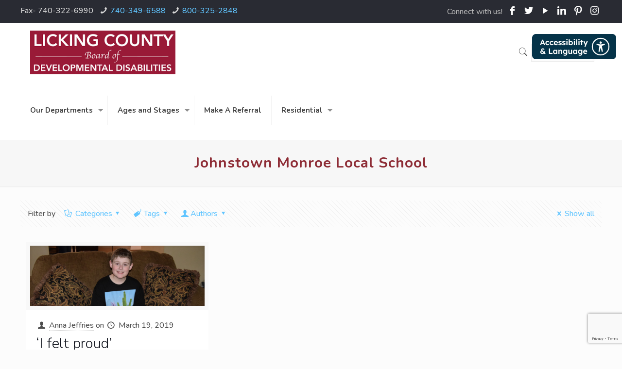

--- FILE ---
content_type: text/html; charset=UTF-8
request_url: https://lcountydd.org/tag/johnstown-monroe-local-school/
body_size: 201334
content:
<!DOCTYPE html>
<html dir="ltr" lang="en-US" prefix="og: https://ogp.me/ns#" class="no-js" itemscope itemtype="https://schema.org/WebPage">

<head>

<meta charset="UTF-8" />
<meta name="description" content="Licking County Board of Developmental Disabilities"/>
<link rel="alternate" hreflang="en-US" href="http://lcountydd.org/tag/johnstown-monroe-local-school/"/>
<title>Johnstown Monroe Local School - LCOUNTYDD</title>

		<!-- All in One SEO 4.9.3 - aioseo.com -->
	<meta name="robots" content="max-image-preview:large" />
	<link rel="canonical" href="http://lcountydd.org/tag/johnstown-monroe-local-school/" />
	<meta name="generator" content="All in One SEO (AIOSEO) 4.9.3" />
		<script type="application/ld+json" class="aioseo-schema">
			{"@context":"https:\/\/schema.org","@graph":[{"@type":"BreadcrumbList","@id":"http:\/\/lcountydd.org\/tag\/johnstown-monroe-local-school\/#breadcrumblist","itemListElement":[{"@type":"ListItem","@id":"http:\/\/lcountydd.org#listItem","position":1,"name":"Home","item":"http:\/\/lcountydd.org","nextItem":{"@type":"ListItem","@id":"http:\/\/lcountydd.org\/tag\/johnstown-monroe-local-school\/#listItem","name":"Johnstown Monroe Local School"}},{"@type":"ListItem","@id":"http:\/\/lcountydd.org\/tag\/johnstown-monroe-local-school\/#listItem","position":2,"name":"Johnstown Monroe Local School","previousItem":{"@type":"ListItem","@id":"http:\/\/lcountydd.org#listItem","name":"Home"}}]},{"@type":"CollectionPage","@id":"http:\/\/lcountydd.org\/tag\/johnstown-monroe-local-school\/#collectionpage","url":"http:\/\/lcountydd.org\/tag\/johnstown-monroe-local-school\/","name":"Johnstown Monroe Local School - LCOUNTYDD","inLanguage":"en-US","isPartOf":{"@id":"http:\/\/lcountydd.org\/#website"},"breadcrumb":{"@id":"http:\/\/lcountydd.org\/tag\/johnstown-monroe-local-school\/#breadcrumblist"}},{"@type":"Organization","@id":"http:\/\/lcountydd.org\/#organization","name":"LCOUNTYDD","description":"Licking County Board of Developmental Disabilities","url":"http:\/\/lcountydd.org\/"},{"@type":"WebSite","@id":"http:\/\/lcountydd.org\/#website","url":"http:\/\/lcountydd.org\/","name":"LCOUNTYDD","description":"Licking County Board of Developmental Disabilities","inLanguage":"en-US","publisher":{"@id":"http:\/\/lcountydd.org\/#organization"}}]}
		</script>
		<!-- All in One SEO -->


<!-- Google Tag Manager for WordPress by gtm4wp.com -->
<script data-cfasync="false" data-pagespeed-no-defer>
	var gtm4wp_datalayer_name = "dataLayer";
	var dataLayer = dataLayer || [];
</script>
<!-- End Google Tag Manager for WordPress by gtm4wp.com --><meta name="format-detection" content="telephone=no">
<meta name="viewport" content="width=device-width, initial-scale=1, maximum-scale=1" />
<link rel="shortcut icon" href="http://lcountydd.org/wp-content/uploads/2020/03/favicon.ico" type="image/x-icon" />
<link rel='dns-prefetch' href='//fonts.googleapis.com' />
<link rel="alternate" type="application/rss+xml" title="LCOUNTYDD &raquo; Feed" href="http://lcountydd.org/feed/" />
<link rel="alternate" type="application/rss+xml" title="LCOUNTYDD &raquo; Comments Feed" href="http://lcountydd.org/comments/feed/" />
<link rel="alternate" type="text/calendar" title="LCOUNTYDD &raquo; iCal Feed" href="http://lcountydd.org/events/?ical=1" />
<link rel="alternate" type="application/rss+xml" title="LCOUNTYDD &raquo; Johnstown Monroe Local School Tag Feed" href="http://lcountydd.org/tag/johnstown-monroe-local-school/feed/" />
		<!-- This site uses the Google Analytics by MonsterInsights plugin v9.11.1 - Using Analytics tracking - https://www.monsterinsights.com/ -->
							<script src="//www.googletagmanager.com/gtag/js?id=G-7TDNCW8N79"  data-cfasync="false" data-wpfc-render="false" type="text/javascript" async></script>
			<script data-cfasync="false" data-wpfc-render="false" type="text/javascript">
				var mi_version = '9.11.1';
				var mi_track_user = true;
				var mi_no_track_reason = '';
								var MonsterInsightsDefaultLocations = {"page_location":"http:\/\/lcountydd.org\/tag\/johnstown-monroe-local-school\/"};
								if ( typeof MonsterInsightsPrivacyGuardFilter === 'function' ) {
					var MonsterInsightsLocations = (typeof MonsterInsightsExcludeQuery === 'object') ? MonsterInsightsPrivacyGuardFilter( MonsterInsightsExcludeQuery ) : MonsterInsightsPrivacyGuardFilter( MonsterInsightsDefaultLocations );
				} else {
					var MonsterInsightsLocations = (typeof MonsterInsightsExcludeQuery === 'object') ? MonsterInsightsExcludeQuery : MonsterInsightsDefaultLocations;
				}

								var disableStrs = [
										'ga-disable-G-7TDNCW8N79',
									];

				/* Function to detect opted out users */
				function __gtagTrackerIsOptedOut() {
					for (var index = 0; index < disableStrs.length; index++) {
						if (document.cookie.indexOf(disableStrs[index] + '=true') > -1) {
							return true;
						}
					}

					return false;
				}

				/* Disable tracking if the opt-out cookie exists. */
				if (__gtagTrackerIsOptedOut()) {
					for (var index = 0; index < disableStrs.length; index++) {
						window[disableStrs[index]] = true;
					}
				}

				/* Opt-out function */
				function __gtagTrackerOptout() {
					for (var index = 0; index < disableStrs.length; index++) {
						document.cookie = disableStrs[index] + '=true; expires=Thu, 31 Dec 2099 23:59:59 UTC; path=/';
						window[disableStrs[index]] = true;
					}
				}

				if ('undefined' === typeof gaOptout) {
					function gaOptout() {
						__gtagTrackerOptout();
					}
				}
								window.dataLayer = window.dataLayer || [];

				window.MonsterInsightsDualTracker = {
					helpers: {},
					trackers: {},
				};
				if (mi_track_user) {
					function __gtagDataLayer() {
						dataLayer.push(arguments);
					}

					function __gtagTracker(type, name, parameters) {
						if (!parameters) {
							parameters = {};
						}

						if (parameters.send_to) {
							__gtagDataLayer.apply(null, arguments);
							return;
						}

						if (type === 'event') {
														parameters.send_to = monsterinsights_frontend.v4_id;
							var hookName = name;
							if (typeof parameters['event_category'] !== 'undefined') {
								hookName = parameters['event_category'] + ':' + name;
							}

							if (typeof MonsterInsightsDualTracker.trackers[hookName] !== 'undefined') {
								MonsterInsightsDualTracker.trackers[hookName](parameters);
							} else {
								__gtagDataLayer('event', name, parameters);
							}
							
						} else {
							__gtagDataLayer.apply(null, arguments);
						}
					}

					__gtagTracker('js', new Date());
					__gtagTracker('set', {
						'developer_id.dZGIzZG': true,
											});
					if ( MonsterInsightsLocations.page_location ) {
						__gtagTracker('set', MonsterInsightsLocations);
					}
										__gtagTracker('config', 'G-7TDNCW8N79', {"forceSSL":"true"} );
										window.gtag = __gtagTracker;										(function () {
						/* https://developers.google.com/analytics/devguides/collection/analyticsjs/ */
						/* ga and __gaTracker compatibility shim. */
						var noopfn = function () {
							return null;
						};
						var newtracker = function () {
							return new Tracker();
						};
						var Tracker = function () {
							return null;
						};
						var p = Tracker.prototype;
						p.get = noopfn;
						p.set = noopfn;
						p.send = function () {
							var args = Array.prototype.slice.call(arguments);
							args.unshift('send');
							__gaTracker.apply(null, args);
						};
						var __gaTracker = function () {
							var len = arguments.length;
							if (len === 0) {
								return;
							}
							var f = arguments[len - 1];
							if (typeof f !== 'object' || f === null || typeof f.hitCallback !== 'function') {
								if ('send' === arguments[0]) {
									var hitConverted, hitObject = false, action;
									if ('event' === arguments[1]) {
										if ('undefined' !== typeof arguments[3]) {
											hitObject = {
												'eventAction': arguments[3],
												'eventCategory': arguments[2],
												'eventLabel': arguments[4],
												'value': arguments[5] ? arguments[5] : 1,
											}
										}
									}
									if ('pageview' === arguments[1]) {
										if ('undefined' !== typeof arguments[2]) {
											hitObject = {
												'eventAction': 'page_view',
												'page_path': arguments[2],
											}
										}
									}
									if (typeof arguments[2] === 'object') {
										hitObject = arguments[2];
									}
									if (typeof arguments[5] === 'object') {
										Object.assign(hitObject, arguments[5]);
									}
									if ('undefined' !== typeof arguments[1].hitType) {
										hitObject = arguments[1];
										if ('pageview' === hitObject.hitType) {
											hitObject.eventAction = 'page_view';
										}
									}
									if (hitObject) {
										action = 'timing' === arguments[1].hitType ? 'timing_complete' : hitObject.eventAction;
										hitConverted = mapArgs(hitObject);
										__gtagTracker('event', action, hitConverted);
									}
								}
								return;
							}

							function mapArgs(args) {
								var arg, hit = {};
								var gaMap = {
									'eventCategory': 'event_category',
									'eventAction': 'event_action',
									'eventLabel': 'event_label',
									'eventValue': 'event_value',
									'nonInteraction': 'non_interaction',
									'timingCategory': 'event_category',
									'timingVar': 'name',
									'timingValue': 'value',
									'timingLabel': 'event_label',
									'page': 'page_path',
									'location': 'page_location',
									'title': 'page_title',
									'referrer' : 'page_referrer',
								};
								for (arg in args) {
																		if (!(!args.hasOwnProperty(arg) || !gaMap.hasOwnProperty(arg))) {
										hit[gaMap[arg]] = args[arg];
									} else {
										hit[arg] = args[arg];
									}
								}
								return hit;
							}

							try {
								f.hitCallback();
							} catch (ex) {
							}
						};
						__gaTracker.create = newtracker;
						__gaTracker.getByName = newtracker;
						__gaTracker.getAll = function () {
							return [];
						};
						__gaTracker.remove = noopfn;
						__gaTracker.loaded = true;
						window['__gaTracker'] = __gaTracker;
					})();
									} else {
										console.log("");
					(function () {
						function __gtagTracker() {
							return null;
						}

						window['__gtagTracker'] = __gtagTracker;
						window['gtag'] = __gtagTracker;
					})();
									}
			</script>
							<!-- / Google Analytics by MonsterInsights -->
		<script type="text/javascript">
/* <![CDATA[ */
window._wpemojiSettings = {"baseUrl":"https:\/\/s.w.org\/images\/core\/emoji\/14.0.0\/72x72\/","ext":".png","svgUrl":"https:\/\/s.w.org\/images\/core\/emoji\/14.0.0\/svg\/","svgExt":".svg","source":{"concatemoji":"http:\/\/lcountydd.org\/wp-includes\/js\/wp-emoji-release.min.js?ver=a8c1370ed3d2338ab26d76c9005233d3"}};
/*! This file is auto-generated */
!function(i,n){var o,s,e;function c(e){try{var t={supportTests:e,timestamp:(new Date).valueOf()};sessionStorage.setItem(o,JSON.stringify(t))}catch(e){}}function p(e,t,n){e.clearRect(0,0,e.canvas.width,e.canvas.height),e.fillText(t,0,0);var t=new Uint32Array(e.getImageData(0,0,e.canvas.width,e.canvas.height).data),r=(e.clearRect(0,0,e.canvas.width,e.canvas.height),e.fillText(n,0,0),new Uint32Array(e.getImageData(0,0,e.canvas.width,e.canvas.height).data));return t.every(function(e,t){return e===r[t]})}function u(e,t,n){switch(t){case"flag":return n(e,"\ud83c\udff3\ufe0f\u200d\u26a7\ufe0f","\ud83c\udff3\ufe0f\u200b\u26a7\ufe0f")?!1:!n(e,"\ud83c\uddfa\ud83c\uddf3","\ud83c\uddfa\u200b\ud83c\uddf3")&&!n(e,"\ud83c\udff4\udb40\udc67\udb40\udc62\udb40\udc65\udb40\udc6e\udb40\udc67\udb40\udc7f","\ud83c\udff4\u200b\udb40\udc67\u200b\udb40\udc62\u200b\udb40\udc65\u200b\udb40\udc6e\u200b\udb40\udc67\u200b\udb40\udc7f");case"emoji":return!n(e,"\ud83e\udef1\ud83c\udffb\u200d\ud83e\udef2\ud83c\udfff","\ud83e\udef1\ud83c\udffb\u200b\ud83e\udef2\ud83c\udfff")}return!1}function f(e,t,n){var r="undefined"!=typeof WorkerGlobalScope&&self instanceof WorkerGlobalScope?new OffscreenCanvas(300,150):i.createElement("canvas"),a=r.getContext("2d",{willReadFrequently:!0}),o=(a.textBaseline="top",a.font="600 32px Arial",{});return e.forEach(function(e){o[e]=t(a,e,n)}),o}function t(e){var t=i.createElement("script");t.src=e,t.defer=!0,i.head.appendChild(t)}"undefined"!=typeof Promise&&(o="wpEmojiSettingsSupports",s=["flag","emoji"],n.supports={everything:!0,everythingExceptFlag:!0},e=new Promise(function(e){i.addEventListener("DOMContentLoaded",e,{once:!0})}),new Promise(function(t){var n=function(){try{var e=JSON.parse(sessionStorage.getItem(o));if("object"==typeof e&&"number"==typeof e.timestamp&&(new Date).valueOf()<e.timestamp+604800&&"object"==typeof e.supportTests)return e.supportTests}catch(e){}return null}();if(!n){if("undefined"!=typeof Worker&&"undefined"!=typeof OffscreenCanvas&&"undefined"!=typeof URL&&URL.createObjectURL&&"undefined"!=typeof Blob)try{var e="postMessage("+f.toString()+"("+[JSON.stringify(s),u.toString(),p.toString()].join(",")+"));",r=new Blob([e],{type:"text/javascript"}),a=new Worker(URL.createObjectURL(r),{name:"wpTestEmojiSupports"});return void(a.onmessage=function(e){c(n=e.data),a.terminate(),t(n)})}catch(e){}c(n=f(s,u,p))}t(n)}).then(function(e){for(var t in e)n.supports[t]=e[t],n.supports.everything=n.supports.everything&&n.supports[t],"flag"!==t&&(n.supports.everythingExceptFlag=n.supports.everythingExceptFlag&&n.supports[t]);n.supports.everythingExceptFlag=n.supports.everythingExceptFlag&&!n.supports.flag,n.DOMReady=!1,n.readyCallback=function(){n.DOMReady=!0}}).then(function(){return e}).then(function(){var e;n.supports.everything||(n.readyCallback(),(e=n.source||{}).concatemoji?t(e.concatemoji):e.wpemoji&&e.twemoji&&(t(e.twemoji),t(e.wpemoji)))}))}((window,document),window._wpemojiSettings);
/* ]]> */
</script>
<link rel='stylesheet' id='layerslider-css' href='http://lcountydd.org/wp-content/plugins/LayerSlider/static/layerslider/css/layerslider.css?ver=6.10.2' type='text/css' media='all' />
<link rel='stylesheet' id='tribe-reset-style-css' href='http://lcountydd.org/wp-content/plugins/the-events-calendar/common/src/resources/css/reset.min.css?ver=4.9.18' type='text/css' media='all' />
<link rel='stylesheet' id='tribe-common-style-css' href='http://lcountydd.org/wp-content/plugins/the-events-calendar/common/src/resources/css/common.min.css?ver=4.9.18' type='text/css' media='all' />
<link rel='stylesheet' id='tribe-tooltip-css-css' href='http://lcountydd.org/wp-content/plugins/the-events-calendar/common/src/resources/css/tooltip.min.css?ver=4.9.18' type='text/css' media='all' />
<style id='wp-emoji-styles-inline-css' type='text/css'>

	img.wp-smiley, img.emoji {
		display: inline !important;
		border: none !important;
		box-shadow: none !important;
		height: 1em !important;
		width: 1em !important;
		margin: 0 0.07em !important;
		vertical-align: -0.1em !important;
		background: none !important;
		padding: 0 !important;
	}
</style>
<link rel='stylesheet' id='contact-form-7-css' href='http://lcountydd.org/wp-content/plugins/contact-form-7/includes/css/styles.css?ver=5.9.8' type='text/css' media='all' />
<link rel='stylesheet' id='mfn-base-css' href='http://lcountydd.org/wp-content/themes/betheme/css/base.css?ver=21.5.7' type='text/css' media='all' />
<link rel='stylesheet' id='mfn-layout-css' href='http://lcountydd.org/wp-content/themes/betheme/css/layout.css?ver=21.5.7' type='text/css' media='all' />
<link rel='stylesheet' id='mfn-shortcodes-css' href='http://lcountydd.org/wp-content/themes/betheme/css/shortcodes.css?ver=21.5.7' type='text/css' media='all' />
<link rel='stylesheet' id='mfn-animations-css' href='http://lcountydd.org/wp-content/themes/betheme/assets/animations/animations.min.css?ver=21.5.7' type='text/css' media='all' />
<link rel='stylesheet' id='mfn-jquery-ui-css' href='http://lcountydd.org/wp-content/themes/betheme/assets/ui/jquery.ui.all.css?ver=21.5.7' type='text/css' media='all' />
<link rel='stylesheet' id='mfn-jplayer-css' href='http://lcountydd.org/wp-content/themes/betheme/assets/jplayer/css/jplayer.blue.monday.css?ver=21.5.7' type='text/css' media='all' />
<link rel='stylesheet' id='mfn-responsive-css' href='http://lcountydd.org/wp-content/themes/betheme/css/responsive.css?ver=21.5.7' type='text/css' media='all' />
<link rel='stylesheet' id='mfn-fonts-css' href='https://fonts.googleapis.com/css?family=Nunito%3A1%2C300%2C400%2C400italic%2C500%2C700%2C700italic&#038;ver=a8c1370ed3d2338ab26d76c9005233d3' type='text/css' media='all' />
<link rel='stylesheet' id='rt-team-css-css' href='http://lcountydd.org/wp-content/plugins/tlp-team/assets/css/tlpteam.css?ver=5.0.11' type='text/css' media='all' />
<link rel='stylesheet' id='rt-team-sc-css' href='http://lcountydd.org/wp-content/uploads/tlp-team/team-sc.css?ver=1761741572' type='text/css' media='all' />
<link rel='stylesheet' id='login-with-ajax-css' href='http://lcountydd.org/wp-content/plugins/login-with-ajax/templates/widget.css?ver=4.5.1' type='text/css' media='all' />
<style id='mfn-dynamic-inline-css' type='text/css'>
body:not(.template-slider) #Header_wrapper{background-image:url(http://lcountydd.org/wp-content/uploads/2020/03/pattern2.jpg);background-repeat:repeat;background-position:left top}#Footer{background-image:url(http://lcountydd.org/wp-content/uploads/2020/03/footer-bg.png);background-repeat:repeat;background-position:left top}
@media only screen and (min-width: 1240px){body:not(.header-simple) #Top_bar #menu{display:block!important}.tr-menu #Top_bar #menu{background:none!important}#Top_bar .menu > li > ul.mfn-megamenu{width:984px}#Top_bar .menu > li > ul.mfn-megamenu > li{float:left}#Top_bar .menu > li > ul.mfn-megamenu > li.mfn-megamenu-cols-1{width:100%}#Top_bar .menu > li > ul.mfn-megamenu > li.mfn-megamenu-cols-2{width:50%}#Top_bar .menu > li > ul.mfn-megamenu > li.mfn-megamenu-cols-3{width:33.33%}#Top_bar .menu > li > ul.mfn-megamenu > li.mfn-megamenu-cols-4{width:25%}#Top_bar .menu > li > ul.mfn-megamenu > li.mfn-megamenu-cols-5{width:20%}#Top_bar .menu > li > ul.mfn-megamenu > li.mfn-megamenu-cols-6{width:16.66%}#Top_bar .menu > li > ul.mfn-megamenu > li > ul{display:block!important;position:inherit;left:auto;top:auto;border-width:0 1px 0 0}#Top_bar .menu > li > ul.mfn-megamenu > li:last-child > ul{border:0}#Top_bar .menu > li > ul.mfn-megamenu > li > ul li{width:auto}#Top_bar .menu > li > ul.mfn-megamenu a.mfn-megamenu-title{text-transform:uppercase;font-weight:400;background:none}#Top_bar .menu > li > ul.mfn-megamenu a .menu-arrow{display:none}.menuo-right #Top_bar .menu > li > ul.mfn-megamenu{left:auto;right:0}.menuo-right #Top_bar .menu > li > ul.mfn-megamenu-bg{box-sizing:border-box}#Top_bar .menu > li > ul.mfn-megamenu-bg{padding:20px 166px 20px 20px;background-repeat:no-repeat;background-position:right bottom}.rtl #Top_bar .menu > li > ul.mfn-megamenu-bg{padding-left:166px;padding-right:20px;background-position:left bottom}#Top_bar .menu > li > ul.mfn-megamenu-bg > li{background:none}#Top_bar .menu > li > ul.mfn-megamenu-bg > li a{border:none}#Top_bar .menu > li > ul.mfn-megamenu-bg > li > ul{background:none!important;-webkit-box-shadow:0 0 0 0;-moz-box-shadow:0 0 0 0;box-shadow:0 0 0 0}.mm-vertical #Top_bar .container{position:relative;}.mm-vertical #Top_bar .top_bar_left{position:static;}.mm-vertical #Top_bar .menu > li ul{box-shadow:0 0 0 0 transparent!important;background-image:none;}.mm-vertical #Top_bar .menu > li > ul.mfn-megamenu{width:98%!important;margin:0 1%;padding:20px 0;}.mm-vertical.header-plain #Top_bar .menu > li > ul.mfn-megamenu{width:100%!important;margin:0;}.mm-vertical #Top_bar .menu > li > ul.mfn-megamenu > li{display:table-cell;float:none!important;width:10%;padding:0 15px;border-right:1px solid rgba(0, 0, 0, 0.05);}.mm-vertical #Top_bar .menu > li > ul.mfn-megamenu > li:last-child{border-right-width:0}.mm-vertical #Top_bar .menu > li > ul.mfn-megamenu > li.hide-border{border-right-width:0}.mm-vertical #Top_bar .menu > li > ul.mfn-megamenu > li a{border-bottom-width:0;padding:9px 15px;line-height:120%;}.mm-vertical #Top_bar .menu > li > ul.mfn-megamenu a.mfn-megamenu-title{font-weight:700;}.rtl .mm-vertical #Top_bar .menu > li > ul.mfn-megamenu > li:first-child{border-right-width:0}.rtl .mm-vertical #Top_bar .menu > li > ul.mfn-megamenu > li:last-child{border-right-width:1px}.header-plain:not(.menuo-right) #Header .top_bar_left{width:auto!important}.header-stack.header-center #Top_bar #menu{display:inline-block!important}.header-simple #Top_bar #menu{display:none;height:auto;width:300px;bottom:auto;top:100%;right:1px;position:absolute;margin:0}.header-simple #Header a.responsive-menu-toggle{display:block;right:10px}.header-simple #Top_bar #menu > ul{width:100%;float:left}.header-simple #Top_bar #menu ul li{width:100%;padding-bottom:0;border-right:0;position:relative}.header-simple #Top_bar #menu ul li a{padding:0 20px;margin:0;display:block;height:auto;line-height:normal;border:none}.header-simple #Top_bar #menu ul li a:after{display:none}.header-simple #Top_bar #menu ul li a span{border:none;line-height:44px;display:inline;padding:0}.header-simple #Top_bar #menu ul li.submenu .menu-toggle{display:block;position:absolute;right:0;top:0;width:44px;height:44px;line-height:44px;font-size:30px;font-weight:300;text-align:center;cursor:pointer;color:#444;opacity:0.33;}.header-simple #Top_bar #menu ul li.submenu .menu-toggle:after{content:"+"}.header-simple #Top_bar #menu ul li.hover > .menu-toggle:after{content:"-"}.header-simple #Top_bar #menu ul li.hover a{border-bottom:0}.header-simple #Top_bar #menu ul.mfn-megamenu li .menu-toggle{display:none}.header-simple #Top_bar #menu ul li ul{position:relative!important;left:0!important;top:0;padding:0;margin:0!important;width:auto!important;background-image:none}.header-simple #Top_bar #menu ul li ul li{width:100%!important;display:block;padding:0;}.header-simple #Top_bar #menu ul li ul li a{padding:0 20px 0 30px}.header-simple #Top_bar #menu ul li ul li a .menu-arrow{display:none}.header-simple #Top_bar #menu ul li ul li a span{padding:0}.header-simple #Top_bar #menu ul li ul li a span:after{display:none!important}.header-simple #Top_bar .menu > li > ul.mfn-megamenu a.mfn-megamenu-title{text-transform:uppercase;font-weight:400}.header-simple #Top_bar .menu > li > ul.mfn-megamenu > li > ul{display:block!important;position:inherit;left:auto;top:auto}.header-simple #Top_bar #menu ul li ul li ul{border-left:0!important;padding:0;top:0}.header-simple #Top_bar #menu ul li ul li ul li a{padding:0 20px 0 40px}.rtl.header-simple #Top_bar #menu{left:1px;right:auto}.rtl.header-simple #Top_bar a.responsive-menu-toggle{left:10px;right:auto}.rtl.header-simple #Top_bar #menu ul li.submenu .menu-toggle{left:0;right:auto}.rtl.header-simple #Top_bar #menu ul li ul{left:auto!important;right:0!important}.rtl.header-simple #Top_bar #menu ul li ul li a{padding:0 30px 0 20px}.rtl.header-simple #Top_bar #menu ul li ul li ul li a{padding:0 40px 0 20px}.menu-highlight #Top_bar .menu > li{margin:0 2px}.menu-highlight:not(.header-creative) #Top_bar .menu > li > a{margin:20px 0;padding:0;-webkit-border-radius:5px;border-radius:5px}.menu-highlight #Top_bar .menu > li > a:after{display:none}.menu-highlight #Top_bar .menu > li > a span:not(.description){line-height:50px}.menu-highlight #Top_bar .menu > li > a span.description{display:none}.menu-highlight.header-stack #Top_bar .menu > li > a{margin:10px 0!important}.menu-highlight.header-stack #Top_bar .menu > li > a span:not(.description){line-height:40px}.menu-highlight.header-transparent #Top_bar .menu > li > a{margin:5px 0}.menu-highlight.header-simple #Top_bar #menu ul li,.menu-highlight.header-creative #Top_bar #menu ul li{margin:0}.menu-highlight.header-simple #Top_bar #menu ul li > a,.menu-highlight.header-creative #Top_bar #menu ul li > a{-webkit-border-radius:0;border-radius:0}.menu-highlight:not(.header-fixed):not(.header-simple) #Top_bar.is-sticky .menu > li > a{margin:10px 0!important;padding:5px 0!important}.menu-highlight:not(.header-fixed):not(.header-simple) #Top_bar.is-sticky .menu > li > a span{line-height:30px!important}.header-modern.menu-highlight.menuo-right .menu_wrapper{margin-right:20px}.menu-line-below #Top_bar .menu > li > a:after{top:auto;bottom:-4px}.menu-line-below #Top_bar.is-sticky .menu > li > a:after{top:auto;bottom:-4px}.menu-line-below-80 #Top_bar:not(.is-sticky) .menu > li > a:after{height:4px;left:10%;top:50%;margin-top:20px;width:80%}.menu-line-below-80-1 #Top_bar:not(.is-sticky) .menu > li > a:after{height:1px;left:10%;top:50%;margin-top:20px;width:80%}.menu-link-color #Top_bar .menu > li > a:after{display:none!important}.menu-arrow-top #Top_bar .menu > li > a:after{background:none repeat scroll 0 0 rgba(0,0,0,0)!important;border-color:#ccc transparent transparent;border-style:solid;border-width:7px 7px 0;display:block;height:0;left:50%;margin-left:-7px;top:0!important;width:0}.menu-arrow-top #Top_bar.is-sticky .menu > li > a:after{top:0!important}.menu-arrow-bottom #Top_bar .menu > li > a:after{background:none!important;border-color:transparent transparent #ccc;border-style:solid;border-width:0 7px 7px;display:block;height:0;left:50%;margin-left:-7px;top:auto;bottom:0;width:0}.menu-arrow-bottom #Top_bar.is-sticky .menu > li > a:after{top:auto;bottom:0}.menuo-no-borders #Top_bar .menu > li > a span{border-width:0!important}.menuo-no-borders #Header_creative #Top_bar .menu > li > a span{border-bottom-width:0}.menuo-no-borders.header-plain #Top_bar a#header_cart,.menuo-no-borders.header-plain #Top_bar a#search_button,.menuo-no-borders.header-plain #Top_bar .wpml-languages,.menuo-no-borders.header-plain #Top_bar a.action_button{border-width:0}.menuo-right #Top_bar .menu_wrapper{float:right}.menuo-right.header-stack:not(.header-center) #Top_bar .menu_wrapper{margin-right:150px}body.header-creative{padding-left:50px}body.header-creative.header-open{padding-left:250px}body.error404,body.under-construction,body.template-blank{padding-left:0!important}.header-creative.footer-fixed #Footer,.header-creative.footer-sliding #Footer,.header-creative.footer-stick #Footer.is-sticky{box-sizing:border-box;padding-left:50px;}.header-open.footer-fixed #Footer,.header-open.footer-sliding #Footer,.header-creative.footer-stick #Footer.is-sticky{padding-left:250px;}.header-rtl.header-creative.footer-fixed #Footer,.header-rtl.header-creative.footer-sliding #Footer,.header-rtl.header-creative.footer-stick #Footer.is-sticky{padding-left:0;padding-right:50px;}.header-rtl.header-open.footer-fixed #Footer,.header-rtl.header-open.footer-sliding #Footer,.header-rtl.header-creative.footer-stick #Footer.is-sticky{padding-right:250px;}#Header_creative{background-color:#fff;position:fixed;width:250px;height:100%;left:-200px;top:0;z-index:9002;-webkit-box-shadow:2px 0 4px 2px rgba(0,0,0,.15);box-shadow:2px 0 4px 2px rgba(0,0,0,.15)}#Header_creative .container{width:100%}#Header_creative .creative-wrapper{opacity:0;margin-right:50px}#Header_creative a.creative-menu-toggle{display:block;width:34px;height:34px;line-height:34px;font-size:22px;text-align:center;position:absolute;top:10px;right:8px;border-radius:3px}.admin-bar #Header_creative a.creative-menu-toggle{top:42px}#Header_creative #Top_bar{position:static;width:100%}#Header_creative #Top_bar .top_bar_left{width:100%!important;float:none}#Header_creative #Top_bar .top_bar_right{width:100%!important;float:none;height:auto;margin-bottom:35px;text-align:center;padding:0 20px;top:0;-webkit-box-sizing:border-box;-moz-box-sizing:border-box;box-sizing:border-box}#Header_creative #Top_bar .top_bar_right:before{display:none}#Header_creative #Top_bar .top_bar_right_wrapper{top:0}#Header_creative #Top_bar .logo{float:none;text-align:center;margin:15px 0}#Header_creative #Top_bar #menu{background-color:transparent}#Header_creative #Top_bar .menu_wrapper{float:none;margin:0 0 30px}#Header_creative #Top_bar .menu > li{width:100%;float:none;position:relative}#Header_creative #Top_bar .menu > li > a{padding:0;text-align:center}#Header_creative #Top_bar .menu > li > a:after{display:none}#Header_creative #Top_bar .menu > li > a span{border-right:0;border-bottom-width:1px;line-height:38px}#Header_creative #Top_bar .menu li ul{left:100%;right:auto;top:0;box-shadow:2px 2px 2px 0 rgba(0,0,0,0.03);-webkit-box-shadow:2px 2px 2px 0 rgba(0,0,0,0.03)}#Header_creative #Top_bar .menu > li > ul.mfn-megamenu{margin:0;width:700px!important;}#Header_creative #Top_bar .menu > li > ul.mfn-megamenu > li > ul{left:0}#Header_creative #Top_bar .menu li ul li a{padding-top:9px;padding-bottom:8px}#Header_creative #Top_bar .menu li ul li ul{top:0}#Header_creative #Top_bar .menu > li > a span.description{display:block;font-size:13px;line-height:28px!important;clear:both}#Header_creative #Top_bar .search_wrapper{left:100%;top:auto;bottom:0}#Header_creative #Top_bar a#header_cart{display:inline-block;float:none;top:3px}#Header_creative #Top_bar a#search_button{display:inline-block;float:none;top:3px}#Header_creative #Top_bar .wpml-languages{display:inline-block;float:none;top:0}#Header_creative #Top_bar .wpml-languages.enabled:hover a.active{padding-bottom:11px}#Header_creative #Top_bar .action_button{display:inline-block;float:none;top:16px;margin:0}#Header_creative #Top_bar .banner_wrapper{display:block;text-align:center}#Header_creative #Top_bar .banner_wrapper img{max-width:100%;height:auto;display:inline-block}#Header_creative #Action_bar{display:none;position:absolute;bottom:0;top:auto;clear:both;padding:0 20px;box-sizing:border-box}#Header_creative #Action_bar .contact_details{text-align:center;margin-bottom:20px}#Header_creative #Action_bar .contact_details li{padding:0}#Header_creative #Action_bar .social{float:none;text-align:center;padding:5px 0 15px}#Header_creative #Action_bar .social li{margin-bottom:2px}#Header_creative #Action_bar .social-menu{float:none;text-align:center}#Header_creative #Action_bar .social-menu li{border-color:rgba(0,0,0,.1)}#Header_creative .social li a{color:rgba(0,0,0,.5)}#Header_creative .social li a:hover{color:#000}#Header_creative .creative-social{position:absolute;bottom:10px;right:0;width:50px}#Header_creative .creative-social li{display:block;float:none;width:100%;text-align:center;margin-bottom:5px}.header-creative .fixed-nav.fixed-nav-prev{margin-left:50px}.header-creative.header-open .fixed-nav.fixed-nav-prev{margin-left:250px}.menuo-last #Header_creative #Top_bar .menu li.last ul{top:auto;bottom:0}.header-open #Header_creative{left:0}.header-open #Header_creative .creative-wrapper{opacity:1;margin:0!important;}.header-open #Header_creative .creative-menu-toggle,.header-open #Header_creative .creative-social{display:none}.header-open #Header_creative #Action_bar{display:block}body.header-rtl.header-creative{padding-left:0;padding-right:50px}.header-rtl #Header_creative{left:auto;right:-200px}.header-rtl #Header_creative .creative-wrapper{margin-left:50px;margin-right:0}.header-rtl #Header_creative a.creative-menu-toggle{left:8px;right:auto}.header-rtl #Header_creative .creative-social{left:0;right:auto}.header-rtl #Footer #back_to_top.sticky{right:125px}.header-rtl #popup_contact{right:70px}.header-rtl #Header_creative #Top_bar .menu li ul{left:auto;right:100%}.header-rtl #Header_creative #Top_bar .search_wrapper{left:auto;right:100%;}.header-rtl .fixed-nav.fixed-nav-prev{margin-left:0!important}.header-rtl .fixed-nav.fixed-nav-next{margin-right:50px}body.header-rtl.header-creative.header-open{padding-left:0;padding-right:250px!important}.header-rtl.header-open #Header_creative{left:auto;right:0}.header-rtl.header-open #Footer #back_to_top.sticky{right:325px}.header-rtl.header-open #popup_contact{right:270px}.header-rtl.header-open .fixed-nav.fixed-nav-next{margin-right:250px}#Header_creative.active{left:-1px;}.header-rtl #Header_creative.active{left:auto;right:-1px;}#Header_creative.active .creative-wrapper{opacity:1;margin:0}.header-creative .vc_row[data-vc-full-width]{padding-left:50px}.header-creative.header-open .vc_row[data-vc-full-width]{padding-left:250px}.header-open .vc_parallax .vc_parallax-inner { left:auto; width: calc(100% - 250px); }.header-open.header-rtl .vc_parallax .vc_parallax-inner { left:0; right:auto; }#Header_creative.scroll{height:100%;overflow-y:auto}#Header_creative.scroll:not(.dropdown) .menu li ul{display:none!important}#Header_creative.scroll #Action_bar{position:static}#Header_creative.dropdown{outline:none}#Header_creative.dropdown #Top_bar .menu_wrapper{float:left}#Header_creative.dropdown #Top_bar #menu ul li{position:relative;float:left}#Header_creative.dropdown #Top_bar #menu ul li a:after{display:none}#Header_creative.dropdown #Top_bar #menu ul li a span{line-height:38px;padding:0}#Header_creative.dropdown #Top_bar #menu ul li.submenu .menu-toggle{display:block;position:absolute;right:0;top:0;width:38px;height:38px;line-height:38px;font-size:26px;font-weight:300;text-align:center;cursor:pointer;color:#444;opacity:0.33;}#Header_creative.dropdown #Top_bar #menu ul li.submenu .menu-toggle:after{content:"+"}#Header_creative.dropdown #Top_bar #menu ul li.hover > .menu-toggle:after{content:"-"}#Header_creative.dropdown #Top_bar #menu ul li.hover a{border-bottom:0}#Header_creative.dropdown #Top_bar #menu ul.mfn-megamenu li .menu-toggle{display:none}#Header_creative.dropdown #Top_bar #menu ul li ul{position:relative!important;left:0!important;top:0;padding:0;margin-left:0!important;width:auto!important;background-image:none}#Header_creative.dropdown #Top_bar #menu ul li ul li{width:100%!important}#Header_creative.dropdown #Top_bar #menu ul li ul li a{padding:0 10px;text-align:center}#Header_creative.dropdown #Top_bar #menu ul li ul li a .menu-arrow{display:none}#Header_creative.dropdown #Top_bar #menu ul li ul li a span{padding:0}#Header_creative.dropdown #Top_bar #menu ul li ul li a span:after{display:none!important}#Header_creative.dropdown #Top_bar .menu > li > ul.mfn-megamenu a.mfn-megamenu-title{text-transform:uppercase;font-weight:400}#Header_creative.dropdown #Top_bar .menu > li > ul.mfn-megamenu > li > ul{display:block!important;position:inherit;left:auto;top:auto}#Header_creative.dropdown #Top_bar #menu ul li ul li ul{border-left:0!important;padding:0;top:0}#Header_creative{transition: left .5s ease-in-out, right .5s ease-in-out;}#Header_creative .creative-wrapper{transition: opacity .5s ease-in-out, margin 0s ease-in-out .5s;}#Header_creative.active .creative-wrapper{transition: opacity .5s ease-in-out, margin 0s ease-in-out;}}@media only screen and (min-width: 1240px){#Top_bar.is-sticky{position:fixed!important;width:100%;left:0;top:-60px;height:60px;z-index:701;background:#fff;opacity:.97;-webkit-box-shadow:0 2px 5px 0 rgba(0,0,0,0.1);-moz-box-shadow:0 2px 5px 0 rgba(0,0,0,0.1);box-shadow:0 2px 5px 0 rgba(0,0,0,0.1)}.layout-boxed.header-boxed #Top_bar.is-sticky{max-width:1240px;left:50%;-webkit-transform:translateX(-50%);transform:translateX(-50%)}#Top_bar.is-sticky .top_bar_left,#Top_bar.is-sticky .top_bar_right,#Top_bar.is-sticky .top_bar_right:before{background:none}#Top_bar.is-sticky .top_bar_right{top:-4px;height:auto;}#Top_bar.is-sticky .top_bar_right_wrapper{top:15px}.header-plain #Top_bar.is-sticky .top_bar_right_wrapper{top:0}#Top_bar.is-sticky .logo{width:auto;margin:0 30px 0 20px;padding:0}#Top_bar.is-sticky #logo,#Top_bar.is-sticky .custom-logo-link{padding:5px 0!important;height:50px!important;line-height:50px!important}.logo-no-sticky-padding #Top_bar.is-sticky #logo{height:60px!important;line-height:60px!important}#Top_bar.is-sticky #logo img.logo-main{display:none}#Top_bar.is-sticky #logo img.logo-sticky{display:inline;max-height:35px;}#Top_bar.is-sticky .menu_wrapper{clear:none}#Top_bar.is-sticky .menu_wrapper .menu > li > a{padding:15px 0}#Top_bar.is-sticky .menu > li > a,#Top_bar.is-sticky .menu > li > a span{line-height:30px}#Top_bar.is-sticky .menu > li > a:after{top:auto;bottom:-4px}#Top_bar.is-sticky .menu > li > a span.description{display:none}#Top_bar.is-sticky .secondary_menu_wrapper,#Top_bar.is-sticky .banner_wrapper{display:none}.header-overlay #Top_bar.is-sticky{display:none}.sticky-dark #Top_bar.is-sticky,.sticky-dark #Top_bar.is-sticky #menu{background:rgba(0,0,0,.8)}.sticky-dark #Top_bar.is-sticky .menu > li > a{color:#fff}.sticky-dark #Top_bar.is-sticky .top_bar_right a:not(.action_button){color:rgba(255,255,255,.8)}.sticky-dark #Top_bar.is-sticky .wpml-languages a.active,.sticky-dark #Top_bar.is-sticky .wpml-languages ul.wpml-lang-dropdown{background:rgba(0,0,0,0.1);border-color:rgba(0,0,0,0.1)}.sticky-white #Top_bar.is-sticky,.sticky-white #Top_bar.is-sticky #menu{background:rgba(255,255,255,.8)}.sticky-white #Top_bar.is-sticky .menu > li > a{color:#222}.sticky-white #Top_bar.is-sticky .top_bar_right a:not(.action_button){color:rgba(0,0,0,.8)}.sticky-white #Top_bar.is-sticky .wpml-languages a.active,.sticky-white #Top_bar.is-sticky .wpml-languages ul.wpml-lang-dropdown{background:rgba(255,255,255,0.1);border-color:rgba(0,0,0,0.1)}}@media only screen and (min-width: 768px) and (max-width: 1240px){.header_placeholder{height:0!important}}@media only screen and (max-width: 1239px){#Top_bar #menu{display:none;height:auto;width:300px;bottom:auto;top:100%;right:1px;position:absolute;margin:0}#Top_bar a.responsive-menu-toggle{display:block}#Top_bar #menu > ul{width:100%;float:left}#Top_bar #menu ul li{width:100%;padding-bottom:0;border-right:0;position:relative}#Top_bar #menu ul li a{padding:0 25px;margin:0;display:block;height:auto;line-height:normal;border:none}#Top_bar #menu ul li a:after{display:none}#Top_bar #menu ul li a span{border:none;line-height:44px;display:inline;padding:0}#Top_bar #menu ul li a span.description{margin:0 0 0 5px}#Top_bar #menu ul li.submenu .menu-toggle{display:block;position:absolute;right:15px;top:0;width:44px;height:44px;line-height:44px;font-size:30px;font-weight:300;text-align:center;cursor:pointer;color:#444;opacity:0.33;}#Top_bar #menu ul li.submenu .menu-toggle:after{content:"+"}#Top_bar #menu ul li.hover > .menu-toggle:after{content:"-"}#Top_bar #menu ul li.hover a{border-bottom:0}#Top_bar #menu ul li a span:after{display:none!important}#Top_bar #menu ul.mfn-megamenu li .menu-toggle{display:none}#Top_bar #menu ul li ul{position:relative!important;left:0!important;top:0;padding:0;margin-left:0!important;width:auto!important;background-image:none!important;box-shadow:0 0 0 0 transparent!important;-webkit-box-shadow:0 0 0 0 transparent!important}#Top_bar #menu ul li ul li{width:100%!important}#Top_bar #menu ul li ul li a{padding:0 20px 0 35px}#Top_bar #menu ul li ul li a .menu-arrow{display:none}#Top_bar #menu ul li ul li a span{padding:0}#Top_bar #menu ul li ul li a span:after{display:none!important}#Top_bar .menu > li > ul.mfn-megamenu a.mfn-megamenu-title{text-transform:uppercase;font-weight:400}#Top_bar .menu > li > ul.mfn-megamenu > li > ul{display:block!important;position:inherit;left:auto;top:auto}#Top_bar #menu ul li ul li ul{border-left:0!important;padding:0;top:0}#Top_bar #menu ul li ul li ul li a{padding:0 20px 0 45px}.rtl #Top_bar #menu{left:1px;right:auto}.rtl #Top_bar a.responsive-menu-toggle{left:20px;right:auto}.rtl #Top_bar #menu ul li.submenu .menu-toggle{left:15px;right:auto;border-left:none;border-right:1px solid #eee}.rtl #Top_bar #menu ul li ul{left:auto!important;right:0!important}.rtl #Top_bar #menu ul li ul li a{padding:0 30px 0 20px}.rtl #Top_bar #menu ul li ul li ul li a{padding:0 40px 0 20px}.header-stack .menu_wrapper a.responsive-menu-toggle{position:static!important;margin:11px 0!important}.header-stack .menu_wrapper #menu{left:0;right:auto}.rtl.header-stack #Top_bar #menu{left:auto;right:0}.admin-bar #Header_creative{top:32px}.header-creative.layout-boxed{padding-top:85px}.header-creative.layout-full-width #Wrapper{padding-top:60px}#Header_creative{position:fixed;width:100%;left:0!important;top:0;z-index:1001}#Header_creative .creative-wrapper{display:block!important;opacity:1!important}#Header_creative .creative-menu-toggle,#Header_creative .creative-social{display:none!important;opacity:1!important}#Header_creative #Top_bar{position:static;width:100%}#Header_creative #Top_bar #logo,#Header_creative #Top_bar .custom-logo-link{height:50px;line-height:50px;padding:5px 0}#Header_creative #Top_bar #logo img.logo-sticky{max-height:40px!important}#Header_creative #logo img.logo-main{display:none}#Header_creative #logo img.logo-sticky{display:inline-block}.logo-no-sticky-padding #Header_creative #Top_bar #logo{height:60px;line-height:60px;padding:0}.logo-no-sticky-padding #Header_creative #Top_bar #logo img.logo-sticky{max-height:60px!important}#Header_creative #Action_bar{display:none}#Header_creative #Top_bar .top_bar_right{height:60px;top:0}#Header_creative #Top_bar .top_bar_right:before{display:none}#Header_creative #Top_bar .top_bar_right_wrapper{top:0;padding-top:9px}#Header_creative.scroll{overflow:visible!important}}#Header_wrapper, #Intro {background-color: #000119;}#Subheader {background-color: rgba(247,247,247,1);}.header-classic #Action_bar, .header-fixed #Action_bar, .header-plain #Action_bar, .header-split #Action_bar, .header-stack #Action_bar {background-color: #292b33;}#Sliding-top {background-color: #545454;}#Sliding-top a.sliding-top-control {border-right-color: #545454;}#Sliding-top.st-center a.sliding-top-control,#Sliding-top.st-left a.sliding-top-control {border-top-color: #545454;}#Footer {background-color: #292b33;}body, ul.timeline_items, .icon_box a .desc, .icon_box a:hover .desc, .feature_list ul li a, .list_item a, .list_item a:hover,.widget_recent_entries ul li a, .flat_box a, .flat_box a:hover, .story_box .desc, .content_slider.carouselul li a .title,.content_slider.flat.description ul li .desc, .content_slider.flat.description ul li a .desc, .post-nav.minimal a i {color: #4d4d4d;}.post-nav.minimal a svg {fill: #4d4d4d;}.themecolor, .opening_hours .opening_hours_wrapper li span, .fancy_heading_icon .icon_top,.fancy_heading_arrows .icon-right-dir, .fancy_heading_arrows .icon-left-dir, .fancy_heading_line .title,.button-love a.mfn-love, .format-link .post-title .icon-link, .pager-single > span, .pager-single a:hover,.widget_meta ul, .widget_pages ul, .widget_rss ul, .widget_mfn_recent_comments ul li:after, .widget_archive ul,.widget_recent_comments ul li:after, .widget_nav_menu ul, .woocommerce ul.products li.product .price, .shop_slider .shop_slider_ul li .item_wrapper .price,.woocommerce-page ul.products li.product .price, .widget_price_filter .price_label .from, .widget_price_filter .price_label .to,.woocommerce ul.product_list_widget li .quantity .amount, .woocommerce .product div.entry-summary .price, .woocommerce .star-rating span,#Error_404 .error_pic i, .style-simple #Filters .filters_wrapper ul li a:hover, .style-simple #Filters .filters_wrapper ul li.current-cat a,.style-simple .quick_fact .title {color: #0095eb;}.themebg,#comments .commentlist > li .reply a.comment-reply-link,#Filters .filters_wrapper ul li a:hover,#Filters .filters_wrapper ul li.current-cat a,.fixed-nav .arrow,.offer_thumb .slider_pagination a:before,.offer_thumb .slider_pagination a.selected:after,.pager .pages a:hover,.pager .pages a.active,.pager .pages span.page-numbers.current,.pager-single span:after,.portfolio_group.exposure .portfolio-item .desc-inner .line,.Recent_posts ul li .desc:after,.Recent_posts ul li .photo .c,.slider_pagination a.selected,.slider_pagination .slick-active a,.slider_pagination a.selected:after,.slider_pagination .slick-active a:after,.testimonials_slider .slider_images,.testimonials_slider .slider_images a:after,.testimonials_slider .slider_images:before,#Top_bar a#header_cart span,.widget_categories ul,.widget_mfn_menu ul li a:hover,.widget_mfn_menu ul li.current-menu-item:not(.current-menu-ancestor) > a,.widget_mfn_menu ul li.current_page_item:not(.current_page_ancestor) > a,.widget_product_categories ul,.widget_recent_entries ul li:after,.woocommerce-account table.my_account_orders .order-number a,.woocommerce-MyAccount-navigation ul li.is-active a,.style-simple .accordion .question:after,.style-simple .faq .question:after,.style-simple .icon_box .desc_wrapper .title:before,.style-simple #Filters .filters_wrapper ul li a:after,.style-simple .article_box .desc_wrapper p:after,.style-simple .sliding_box .desc_wrapper:after,.style-simple .trailer_box:hover .desc,.tp-bullets.simplebullets.round .bullet.selected,.tp-bullets.simplebullets.round .bullet.selected:after,.tparrows.default,.tp-bullets.tp-thumbs .bullet.selected:after{background-color: #0095eb;}.Latest_news ul li .photo, .Recent_posts.blog_news ul li .photo, .style-simple .opening_hours .opening_hours_wrapper li label,.style-simple .timeline_items li:hover h3, .style-simple .timeline_items li:nth-child(even):hover h3,.style-simple .timeline_items li:hover .desc, .style-simple .timeline_items li:nth-child(even):hover,.style-simple .offer_thumb .slider_pagination a.selected {border-color: #0095eb;}a {color: #61c5ff;}a:hover {color: #007cc3;}*::-moz-selection {background-color: #0095eb;color: white;}*::selection {background-color: #0095eb;color: white;}.blockquote p.author span, .counter .desc_wrapper .title, .article_box .desc_wrapper p, .team .desc_wrapper p.subtitle,.pricing-box .plan-header p.subtitle, .pricing-box .plan-header .price sup.period, .chart_box p, .fancy_heading .inside,.fancy_heading_line .slogan, .post-meta, .post-meta a, .post-footer, .post-footer a span.label, .pager .pages a, .button-love a .label,.pager-single a, #comments .commentlist > li .comment-author .says, .fixed-nav .desc .date, .filters_buttons li.label, .Recent_posts ul li a .desc .date,.widget_recent_entries ul li .post-date, .tp_recent_tweets .twitter_time, .widget_price_filter .price_label, .shop-filters .woocommerce-result-count,.woocommerce ul.product_list_widget li .quantity, .widget_shopping_cart ul.product_list_widget li dl, .product_meta .posted_in,.woocommerce .shop_table .product-name .variation > dd, .shipping-calculator-button:after,.shop_slider .shop_slider_ul li .item_wrapper .price del,.testimonials_slider .testimonials_slider_ul li .author span, .testimonials_slider .testimonials_slider_ul li .author span a, .Latest_news ul li .desc_footer,.share-simple-wrapper .icons a {color: #4d4d4d;}h1, h1 a, h1 a:hover, .text-logo #logo { color: #161922; }h2, h2 a, h2 a:hover { color: #161922; }h3, h3 a, h3 a:hover { color: #161922; }h4, h4 a, h4 a:hover, .style-simple .sliding_box .desc_wrapper h4 { color: #161922; }h5, h5 a, h5 a:hover { color: #161922; }h6, h6 a, h6 a:hover,a.content_link .title { color: #161922; }.dropcap, .highlight:not(.highlight_image) {background-color: #61c5ff;}a.button, a.tp-button {background-color: #f7f7f7;color: #747474;}.button-stroke a.button, .button-stroke a.button .button_icon i, .button-stroke a.tp-button {border-color: #f7f7f7;color: #747474;}.button-stroke a:hover.button, .button-stroke a:hover.tp-button {background-color: #f7f7f7 !important;color: #fff;}a.button_theme, a.tp-button.button_theme,button, input[type="submit"], input[type="reset"], input[type="button"] {background-color: #0095eb;color: #ffffff;}.button-stroke a.button.button_theme,.button-stroke a.button.button_theme .button_icon i, .button-stroke a.tp-button.button_theme,.button-stroke button, .button-stroke input[type="submit"], .button-stroke input[type="reset"], .button-stroke input[type="button"] {border-color: #0095eb;color: #0095eb !important;}.button-stroke a.button.button_theme:hover, .button-stroke a.tp-button.button_theme:hover,.button-stroke button:hover, .button-stroke input[type="submit"]:hover, .button-stroke input[type="reset"]:hover, .button-stroke input[type="button"]:hover {background-color: #0095eb !important;color: #ffffff !important;}a.mfn-link {color: #4d4d4d;}a.mfn-link-2 span, a:hover.mfn-link-2 span:before, a.hover.mfn-link-2 span:before, a.mfn-link-5 span, a.mfn-link-8:after, a.mfn-link-8:before {background: #0095eb;}a:hover.mfn-link {color: #61c5ff;}a.mfn-link-2 span:before, a:hover.mfn-link-4:before, a:hover.mfn-link-4:after, a.hover.mfn-link-4:before, a.hover.mfn-link-4:after, a.mfn-link-5:before, a.mfn-link-7:after, a.mfn-link-7:before {background: #007cc3;}a.mfn-link-6:before {border-bottom-color: #007cc3;}.woocommerce #respond input#submit,.woocommerce a.button,.woocommerce button.button,.woocommerce input.button,.woocommerce #respond input#submit:hover,.woocommerce a.button:hover,.woocommerce button.button:hover,.woocommerce input.button:hover{background-color: #0095eb;color: #fff;}.woocommerce #respond input#submit.alt,.woocommerce a.button.alt,.woocommerce button.button.alt,.woocommerce input.button.alt,.woocommerce #respond input#submit.alt:hover,.woocommerce a.button.alt:hover,.woocommerce button.button.alt:hover,.woocommerce input.button.alt:hover{background-color: #0095eb;color: #fff;}.woocommerce #respond input#submit.disabled,.woocommerce #respond input#submit:disabled,.woocommerce #respond input#submit[disabled]:disabled,.woocommerce a.button.disabled,.woocommerce a.button:disabled,.woocommerce a.button[disabled]:disabled,.woocommerce button.button.disabled,.woocommerce button.button:disabled,.woocommerce button.button[disabled]:disabled,.woocommerce input.button.disabled,.woocommerce input.button:disabled,.woocommerce input.button[disabled]:disabled{background-color: #0095eb;color: #fff;}.woocommerce #respond input#submit.disabled:hover,.woocommerce #respond input#submit:disabled:hover,.woocommerce #respond input#submit[disabled]:disabled:hover,.woocommerce a.button.disabled:hover,.woocommerce a.button:disabled:hover,.woocommerce a.button[disabled]:disabled:hover,.woocommerce button.button.disabled:hover,.woocommerce button.button:disabled:hover,.woocommerce button.button[disabled]:disabled:hover,.woocommerce input.button.disabled:hover,.woocommerce input.button:disabled:hover,.woocommerce input.button[disabled]:disabled:hover{background-color: #0095eb;color: #fff;}.button-stroke.woocommerce-page #respond input#submit,.button-stroke.woocommerce-page a.button,.button-stroke.woocommerce-page button.button,.button-stroke.woocommerce-page input.button{border: 2px solid #0095eb !important;color: #0095eb !important;}.button-stroke.woocommerce-page #respond input#submit:hover,.button-stroke.woocommerce-page a.button:hover,.button-stroke.woocommerce-page button.button:hover,.button-stroke.woocommerce-page input.button:hover{background-color: #0095eb !important;color: #fff !important;}.column_column ul, .column_column ol, .the_content_wrapper ul, .the_content_wrapper ol {color: #737E86;}.hr_color, .hr_color hr, .hr_dots span {color: #61c5ff;background: #61c5ff;}.hr_zigzag i {color: #61c5ff;}.highlight-left:after,.highlight-right:after {background: #61c5ff;}@media only screen and (max-width: 767px) {.highlight-left .wrap:first-child,.highlight-right .wrap:last-child {background: #61c5ff;}}#Header .top_bar_left, .header-classic #Top_bar, .header-plain #Top_bar, .header-stack #Top_bar, .header-split #Top_bar,.header-fixed #Top_bar, .header-below #Top_bar, #Header_creative, #Top_bar #menu, .sticky-tb-color #Top_bar.is-sticky {background-color: #ffffff;}#Top_bar .wpml-languages a.active, #Top_bar .wpml-languages ul.wpml-lang-dropdown {background-color: #ffffff;}#Top_bar .top_bar_right:before {background-color: #e3e3e3;}#Header .top_bar_right {background-color: #f5f5f5;}#Top_bar .top_bar_right a:not(.action_button) {color: #333333;}a.action_button{background-color: #f7f7f7;color: #747474;}.button-stroke a.action_button{border-color: #f7f7f7;}.button-stroke a.action_button:hover{background-color: #f7f7f7!important;}#Top_bar .menu > li > a,#Top_bar #menu ul li.submenu .menu-toggle {color: #444444;}#Top_bar .menu > li.current-menu-item > a,#Top_bar .menu > li.current_page_item > a,#Top_bar .menu > li.current-menu-parent > a,#Top_bar .menu > li.current-page-parent > a,#Top_bar .menu > li.current-menu-ancestor > a,#Top_bar .menu > li.current-page-ancestor > a,#Top_bar .menu > li.current_page_ancestor > a,#Top_bar .menu > li.hover > a {color: #0095eb;}#Top_bar .menu > li a:after {background: #0095eb;}.menuo-arrows #Top_bar .menu > li.submenu > a > span:not(.description)::after {border-top-color: #444444;}#Top_bar .menu > li.current-menu-item.submenu > a > span:not(.description)::after,#Top_bar .menu > li.current_page_item.submenu > a > span:not(.description)::after,#Top_bar .menu > li.current-menu-parent.submenu > a > span:not(.description)::after,#Top_bar .menu > li.current-page-parent.submenu > a > span:not(.description)::after,#Top_bar .menu > li.current-menu-ancestor.submenu > a > span:not(.description)::after,#Top_bar .menu > li.current-page-ancestor.submenu > a > span:not(.description)::after,#Top_bar .menu > li.current_page_ancestor.submenu > a > span:not(.description)::after,#Top_bar .menu > li.hover.submenu > a > span:not(.description)::after {border-top-color: #0095eb;}.menu-highlight #Top_bar #menu > ul > li.current-menu-item > a,.menu-highlight #Top_bar #menu > ul > li.current_page_item > a,.menu-highlight #Top_bar #menu > ul > li.current-menu-parent > a,.menu-highlight #Top_bar #menu > ul > li.current-page-parent > a,.menu-highlight #Top_bar #menu > ul > li.current-menu-ancestor > a,.menu-highlight #Top_bar #menu > ul > li.current-page-ancestor > a,.menu-highlight #Top_bar #menu > ul > li.current_page_ancestor > a,.menu-highlight #Top_bar #menu > ul > li.hover > a {background: #F2F2F2;}.menu-arrow-bottom #Top_bar .menu > li > a:after { border-bottom-color: #0095eb;}.menu-arrow-top #Top_bar .menu > li > a:after {border-top-color: #0095eb;}.header-plain #Top_bar .menu > li.current-menu-item > a,.header-plain #Top_bar .menu > li.current_page_item > a,.header-plain #Top_bar .menu > li.current-menu-parent > a,.header-plain #Top_bar .menu > li.current-page-parent > a,.header-plain #Top_bar .menu > li.current-menu-ancestor > a,.header-plain #Top_bar .menu > li.current-page-ancestor > a,.header-plain #Top_bar .menu > li.current_page_ancestor > a,.header-plain #Top_bar .menu > li.hover > a,.header-plain #Top_bar a:hover#header_cart,.header-plain #Top_bar a:hover#search_button,.header-plain #Top_bar .wpml-languages:hover,.header-plain #Top_bar .wpml-languages ul.wpml-lang-dropdown {background: #F2F2F2;color: #0095eb;}.header-plain #Top_bar,.header-plain #Top_bar .menu > li > a span:not(.description),.header-plain #Top_bar a#header_cart,.header-plain #Top_bar a#search_button,.header-plain #Top_bar .wpml-languages,.header-plain #Top_bar a.action_button {border-color: #F2F2F2;}#Top_bar .menu > li ul {background-color: #F2F2F2;}#Top_bar .menu > li ul li a {color: #727272;}#Top_bar .menu > li ul li a:hover,#Top_bar .menu > li ul li.hover > a {color: #0095eb;}#Top_bar .search_wrapper {background: #0095eb;}.overlay-menu-toggle {color: #0095eb !important;background: transparent;}#Overlay {background: rgba(0,149,235,0.95);}#overlay-menu ul li a, .header-overlay .overlay-menu-toggle.focus {color: #FFFFFF;}#overlay-menu ul li.current-menu-item > a,#overlay-menu ul li.current_page_item > a,#overlay-menu ul li.current-menu-parent > a,#overlay-menu ul li.current-page-parent > a,#overlay-menu ul li.current-menu-ancestor > a,#overlay-menu ul li.current-page-ancestor > a,#overlay-menu ul li.current_page_ancestor > a {color: #B1DCFB;}#Top_bar .responsive-menu-toggle,#Header_creative .creative-menu-toggle,#Header_creative .responsive-menu-toggle {color: #0095eb;background: transparent;}#Side_slide{background-color: #191919;border-color: #191919;}#Side_slide,#Side_slide .search-wrapper input.field,#Side_slide a:not(.action_button),#Side_slide #menu ul li.submenu .menu-toggle{color: #A6A6A6;}#Side_slide a:not(.action_button):hover,#Side_slide a.active,#Side_slide #menu ul li.hover > .menu-toggle{color: #FFFFFF;}#Side_slide #menu ul li.current-menu-item > a,#Side_slide #menu ul li.current_page_item > a,#Side_slide #menu ul li.current-menu-parent > a,#Side_slide #menu ul li.current-page-parent > a,#Side_slide #menu ul li.current-menu-ancestor > a,#Side_slide #menu ul li.current-page-ancestor > a,#Side_slide #menu ul li.current_page_ancestor > a,#Side_slide #menu ul li.hover > a,#Side_slide #menu ul li:hover > a{color: #FFFFFF;}#Action_bar .contact_details{color: #d8d8d8}#Action_bar .contact_details a{color: #61c5ff}#Action_bar .contact_details a:hover{color: #007cc3}#Action_bar .social li a,#Header_creative .social li a,#Action_bar:not(.creative) .social-menu a{color: #ffffff}#Action_bar .social li a:hover,#Header_creative .social li a:hover,#Action_bar:not(.creative) .social-menu a:hover{color: #61c5ff}#Subheader .title{color: #8e2d36;}#Subheader ul.breadcrumbs li, #Subheader ul.breadcrumbs li a{color: rgba(142,45,54,0.6);}#Footer, #Footer .widget_recent_entries ul li a {color: #ffffff;}#Footer a {color: #61c5ff;}#Footer a:hover {color: #007cc3;}#Footer h1, #Footer h1 a, #Footer h1 a:hover,#Footer h2, #Footer h2 a, #Footer h2 a:hover,#Footer h3, #Footer h3 a, #Footer h3 a:hover,#Footer h4, #Footer h4 a, #Footer h4 a:hover,#Footer h5, #Footer h5 a, #Footer h5 a:hover,#Footer h6, #Footer h6 a, #Footer h6 a:hover {color: #ffffff;}#Footer .themecolor, #Footer .widget_meta ul, #Footer .widget_pages ul, #Footer .widget_rss ul, #Footer .widget_mfn_recent_comments ul li:after, #Footer .widget_archive ul,#Footer .widget_recent_comments ul li:after, #Footer .widget_nav_menu ul, #Footer .widget_price_filter .price_label .from, #Footer .widget_price_filter .price_label .to,#Footer .star-rating span {color: #61c5ff;}#Footer .themebg, #Footer .widget_categories ul, #Footer .Recent_posts ul li .desc:after, #Footer .Recent_posts ul li .photo .c,#Footer .widget_recent_entries ul li:after, #Footer .widget_mfn_menu ul li a:hover, #Footer .widget_product_categories ul {background-color: #61c5ff;}#Footer .Recent_posts ul li a .desc .date, #Footer .widget_recent_entries ul li .post-date, #Footer .tp_recent_tweets .twitter_time,#Footer .widget_price_filter .price_label, #Footer .shop-filters .woocommerce-result-count, #Footer ul.product_list_widget li .quantity,#Footer .widget_shopping_cart ul.product_list_widget li dl {color: #a8a8a8;}#Footer .footer_copy .social li a,#Footer .footer_copy .social-menu a{color: #65666C;}#Footer .footer_copy .social li a:hover,#Footer .footer_copy .social-menu a:hover{color: #FFFFFF;}#Footer .footer_copy{border-top-color: rgba(255,255,255,0.1);}a#back_to_top.button.button_js,#popup_contact > a.button{color: #65666C;background:transparent;-webkit-box-shadow:none;box-shadow:none;}a#back_to_top.button.button_js:after,#popup_contact > a.button:after{display:none;}#Sliding-top, #Sliding-top .widget_recent_entries ul li a {color: #cccccc;}#Sliding-top a {color: #0095eb;}#Sliding-top a:hover {color: #007cc3;}#Sliding-top h1, #Sliding-top h1 a, #Sliding-top h1 a:hover,#Sliding-top h2, #Sliding-top h2 a, #Sliding-top h2 a:hover,#Sliding-top h3, #Sliding-top h3 a, #Sliding-top h3 a:hover,#Sliding-top h4, #Sliding-top h4 a, #Sliding-top h4 a:hover,#Sliding-top h5, #Sliding-top h5 a, #Sliding-top h5 a:hover,#Sliding-top h6, #Sliding-top h6 a, #Sliding-top h6 a:hover {color: #ffffff;}#Sliding-top .themecolor, #Sliding-top .widget_meta ul, #Sliding-top .widget_pages ul, #Sliding-top .widget_rss ul, #Sliding-top .widget_mfn_recent_comments ul li:after, #Sliding-top .widget_archive ul,#Sliding-top .widget_recent_comments ul li:after, #Sliding-top .widget_nav_menu ul, #Sliding-top .widget_price_filter .price_label .from, #Sliding-top .widget_price_filter .price_label .to,#Sliding-top .star-rating span {color: #0095eb;}#Sliding-top .themebg, #Sliding-top .widget_categories ul, #Sliding-top .Recent_posts ul li .desc:after, #Sliding-top .Recent_posts ul li .photo .c,#Sliding-top .widget_recent_entries ul li:after, #Sliding-top .widget_mfn_menu ul li a:hover, #Sliding-top .widget_product_categories ul {background-color: #0095eb;}#Sliding-top .Recent_posts ul li a .desc .date, #Sliding-top .widget_recent_entries ul li .post-date, #Sliding-top .tp_recent_tweets .twitter_time,#Sliding-top .widget_price_filter .price_label, #Sliding-top .shop-filters .woocommerce-result-count, #Sliding-top ul.product_list_widget li .quantity,#Sliding-top .widget_shopping_cart ul.product_list_widget li dl {color: #a8a8a8;}blockquote, blockquote a, blockquote a:hover {color: #444444;}.image_frame .image_wrapper .image_links,.portfolio_group.masonry-hover .portfolio-item .masonry-hover-wrapper .hover-desc {background: rgba(97,197,255,0.8);}.masonry.tiles .post-item .post-desc-wrapper .post-desc .post-title:after,.masonry.tiles .post-item.no-img,.masonry.tiles .post-item.format-quote,.blog-teaser li .desc-wrapper .desc .post-title:after,.blog-teaser li.no-img,.blog-teaser li.format-quote {background: #61c5ff;}.image_frame .image_wrapper .image_links a {color: #ffffff;}.image_frame .image_wrapper .image_links a:hover {background: #ffffff;color: #61c5ff;}.image_frame {border-color: #f8f8f8;}.image_frame .image_wrapper .mask::after {background: rgba(255,255,255,0.4);}.sliding_box .desc_wrapper {background: #0095eb;}.sliding_box .desc_wrapper:after {border-bottom-color: #0095eb;}.counter .icon_wrapper i {color: #0095eb;}.quick_fact .number-wrapper {color: #8e2d36;}.progress_bars .bars_list li .bar .progress {background-color: #0095eb;}a:hover.icon_bar {color: #0095eb !important;}a.content_link, a:hover.content_link {color: #0095eb;}a.content_link:before {border-bottom-color: #0095eb;}a.content_link:after {border-color: #0095eb;}.get_in_touch, .infobox {background-color: #0095eb;}.google-map-contact-wrapper .get_in_touch:after {border-top-color: #0095eb;}.timeline_items li h3:before,.timeline_items:after,.timeline .post-item:before {border-color: #0095eb;}.how_it_works .image .number {background: #0095eb;}.trailer_box .desc .subtitle,.trailer_box.plain .desc .line {background-color: #0095eb;}.trailer_box.plain .desc .subtitle {color: #0095eb;}.icon_box .icon_wrapper, .icon_box a .icon_wrapper,.style-simple .icon_box:hover .icon_wrapper {color: #0095eb;}.icon_box:hover .icon_wrapper:before,.icon_box a:hover .icon_wrapper:before {background-color: #0095eb;}ul.clients.clients_tiles li .client_wrapper:hover:before {background: #0095eb;}ul.clients.clients_tiles li .client_wrapper:after {border-bottom-color: #0095eb;}.list_item.lists_1 .list_left {background-color: #8e2d36;}.list_item .list_left {color: #8e2d36;}.feature_list ul li .icon i {color: #8e2d36;}.feature_list ul li:hover,.feature_list ul li:hover a {background: #8e2d36;}.ui-tabs .ui-tabs-nav li.ui-state-active a,.accordion .question.active .title > .acc-icon-plus,.accordion .question.active .title > .acc-icon-minus,.faq .question.active .title > .acc-icon-plus,.faq .question.active .title,.accordion .question.active .title {color: #0095eb;}.ui-tabs .ui-tabs-nav li.ui-state-active a:after {background: #0095eb;}body.table-hover:not(.woocommerce-page) table tr:hover td {background: #0095eb;}.pricing-box .plan-header .price sup.currency,.pricing-box .plan-header .price > span {color: #0095eb;}.pricing-box .plan-inside ul li .yes {background: #0095eb;}.pricing-box-box.pricing-box-featured {background: #0095eb;}input[type="date"], input[type="email"], input[type="number"], input[type="password"], input[type="search"], input[type="tel"], input[type="text"], input[type="url"],select, textarea, .woocommerce .quantity input.qty,.dark input[type="email"],.dark input[type="password"],.dark input[type="tel"],.dark input[type="text"],.dark select,.dark textarea{color: #626262;background-color: rgba(255,255,255,1);border-color: #EBEBEB;}::-webkit-input-placeholder {color: #929292;}::-moz-placeholder {color: #929292;}:-ms-input-placeholder {color: #929292;}input[type="date"]:focus, input[type="email"]:focus, input[type="number"]:focus, input[type="password"]:focus, input[type="search"]:focus, input[type="tel"]:focus, input[type="text"]:focus, input[type="url"]:focus, select:focus, textarea:focus {color: #1982c2;background-color: rgba(233,245,252,1) !important;border-color: #d5e5ee;}:focus::-webkit-input-placeholder {color: #929292;}:focus::-moz-placeholder {color: #929292;}.woocommerce span.onsale, .shop_slider .shop_slider_ul li .item_wrapper span.onsale {border-top-color: #0095eb !important;}.woocommerce .widget_price_filter .ui-slider .ui-slider-handle {border-color: #0095eb !important;}@media only screen and ( min-width: 768px ){.header-semi #Top_bar:not(.is-sticky) {background-color: rgba(255,255,255,0.8);}}@media only screen and ( max-width: 767px ){#Top_bar{background-color: #ffffff !important;}#Action_bar{background-color: #FFFFFF !important;}#Action_bar .contact_details{color: #222222}#Action_bar .contact_details a{color: #61c5ff}#Action_bar .contact_details a:hover{color: #007cc3}#Action_bar .social li a,#Action_bar .social-menu a{color: #bbbbbb!important}#Action_bar .social li a:hover,#Action_bar .social-menu a:hover{color: #777777!important}}html{background-color: #FCFCFC;}#Wrapper,#Content{background-color: #FCFCFC;}body, button, span.date_label, .timeline_items li h3 span, input[type="submit"], input[type="reset"], input[type="button"],input[type="text"], input[type="password"], input[type="tel"], input[type="email"], textarea, select, .offer_li .title h3 {font-family: "Nunito", Arial, Tahoma, sans-serif;}#menu > ul > li > a, a.action_button, #overlay-menu ul li a {font-family: "Nunito", Arial, Tahoma, sans-serif;}#Subheader .title {font-family: "Nunito", Arial, Tahoma, sans-serif;}h1, h2, h3, h4, .text-logo #logo {font-family: "Nunito", Arial, Tahoma, sans-serif;}h5, h6 {font-family: "Nunito", Arial, Tahoma, sans-serif;}blockquote {font-family: "Nunito", Arial, Tahoma, sans-serif;}.chart_box .chart .num, .counter .desc_wrapper .number-wrapper, .how_it_works .image .number,.pricing-box .plan-header .price, .quick_fact .number-wrapper, .woocommerce .product div.entry-summary .price {font-family: "Nunito", Arial, Tahoma, sans-serif;}body {font-size: 16px;line-height: 25px;font-weight: 500;letter-spacing: 0px;}.big {font-size: 16px;line-height: 28px;font-weight: 500;letter-spacing: 0px;}#menu > ul > li > a, a.action_button, #overlay-menu ul li a{font-size: 15px;font-weight: 600;letter-spacing: 0px;}#overlay-menu ul li a{line-height: 22.5px;}#Subheader .title {font-size: 30px;line-height: 35px;font-weight: 700;letter-spacing: 1px;}h1, .text-logo #logo {font-size: 48px;line-height: 50px;font-weight: 400;letter-spacing: 0px;}h2 {font-size: 30px;line-height: 34px;font-weight: 300;letter-spacing: 0px;}h3 {font-size: 25px;line-height: 29px;font-weight: 300;letter-spacing: 0px;}h4 {font-size: 21px;line-height: 25px;font-weight: 500;letter-spacing: 0px;}h5 {font-size: 15px;line-height: 25px;font-weight: 700;letter-spacing: 0px;}h6 {font-size: 14px;line-height: 25px;font-weight: 400;letter-spacing: 0px;}#Intro .intro-title {font-size: 70px;line-height: 70px;font-weight: 400;letter-spacing: 0px;}@media only screen and (min-width: 768px) and (max-width: 959px){body {font-size: 14px;line-height: 21px;letter-spacing: 0px;}.big {font-size: 14px;line-height: 24px;letter-spacing: 0px;}#menu > ul > li > a, a.action_button, #overlay-menu ul li a {font-size: 13px;letter-spacing: 0px;}#overlay-menu ul li a{line-height: 19.5px;letter-spacing: 0px;}#Subheader .title {font-size: 26px;line-height: 30px;letter-spacing: 1px;}h1, .text-logo #logo {font-size: 41px;line-height: 43px;letter-spacing: 0px;}h2 {font-size: 26px;line-height: 29px;letter-spacing: 0px;}h3 {font-size: 21px;line-height: 25px;letter-spacing: 0px;}h4 {font-size: 18px;line-height: 21px;letter-spacing: 0px;}h5 {font-size: 13px;line-height: 21px;letter-spacing: 0px;}h6 {font-size: 13px;line-height: 21px;letter-spacing: 0px;}#Intro .intro-title {font-size: 60px;line-height: 60px;letter-spacing: 0px;}blockquote { font-size: 15px;}.chart_box .chart .num { font-size: 45px; line-height: 45px; }.counter .desc_wrapper .number-wrapper { font-size: 45px; line-height: 45px;}.counter .desc_wrapper .title { font-size: 14px; line-height: 18px;}.faq .question .title { font-size: 14px; }.fancy_heading .title { font-size: 38px; line-height: 38px; }.offer .offer_li .desc_wrapper .title h3 { font-size: 32px; line-height: 32px; }.offer_thumb_ul li.offer_thumb_li .desc_wrapper .title h3 {font-size: 32px; line-height: 32px; }.pricing-box .plan-header h2 { font-size: 27px; line-height: 27px; }.pricing-box .plan-header .price > span { font-size: 40px; line-height: 40px; }.pricing-box .plan-header .price sup.currency { font-size: 18px; line-height: 18px; }.pricing-box .plan-header .price sup.period { font-size: 14px; line-height: 14px;}.quick_fact .number { font-size: 80px; line-height: 80px;}.trailer_box .desc h2 { font-size: 27px; line-height: 27px; }.widget > h3 { font-size: 17px; line-height: 20px; }}@media only screen and (min-width: 480px) and (max-width: 767px){body {font-size: 13px;line-height: 19px;letter-spacing: 0px;}.big {font-size: 13px;line-height: 21px;letter-spacing: 0px;}#menu > ul > li > a, a.action_button, #overlay-menu ul li a {font-size: 13px;letter-spacing: 0px;}#overlay-menu ul li a{line-height: 19.5px;letter-spacing: 0px;}#Subheader .title {font-size: 23px;line-height: 26px;letter-spacing: 1px;}h1, .text-logo #logo {font-size: 36px;line-height: 38px;letter-spacing: 0px;}h2 {font-size: 23px;line-height: 26px;letter-spacing: 0px;}h3 {font-size: 19px;line-height: 22px;letter-spacing: 0px;}h4 {font-size: 16px;line-height: 19px;letter-spacing: 0px;}h5 {font-size: 13px;line-height: 19px;letter-spacing: 0px;}h6 {font-size: 13px;line-height: 19px;letter-spacing: 0px;}#Intro .intro-title {font-size: 53px;line-height: 53px;letter-spacing: 0px;}blockquote { font-size: 14px;}.chart_box .chart .num { font-size: 40px; line-height: 40px; }.counter .desc_wrapper .number-wrapper { font-size: 40px; line-height: 40px;}.counter .desc_wrapper .title { font-size: 13px; line-height: 16px;}.faq .question .title { font-size: 13px; }.fancy_heading .title { font-size: 34px; line-height: 34px; }.offer .offer_li .desc_wrapper .title h3 { font-size: 28px; line-height: 28px; }.offer_thumb_ul li.offer_thumb_li .desc_wrapper .title h3 {font-size: 28px; line-height: 28px; }.pricing-box .plan-header h2 { font-size: 24px; line-height: 24px; }.pricing-box .plan-header .price > span { font-size: 34px; line-height: 34px; }.pricing-box .plan-header .price sup.currency { font-size: 16px; line-height: 16px; }.pricing-box .plan-header .price sup.period { font-size: 13px; line-height: 13px;}.quick_fact .number { font-size: 70px; line-height: 70px;}.trailer_box .desc h2 { font-size: 24px; line-height: 24px; }.widget > h3 { font-size: 16px; line-height: 19px; }}@media only screen and (max-width: 479px){body {font-size: 13px;line-height: 19px;letter-spacing: 0px;}.big {font-size: 13px;line-height: 19px;letter-spacing: 0px;}#menu > ul > li > a, a.action_button, #overlay-menu ul li a {font-size: 13px;letter-spacing: 0px;}#overlay-menu ul li a{line-height: 19.5px;letter-spacing: 0px;}#Subheader .title {font-size: 18px;line-height: 21px;letter-spacing: 1px;}h1, .text-logo #logo {font-size: 29px;line-height: 30px;letter-spacing: 0px;}h2 {font-size: 18px;line-height: 20px;letter-spacing: 0px;}h3 {font-size: 15px;line-height: 19px;letter-spacing: 0px;}h4 {font-size: 13px;line-height: 19px;letter-spacing: 0px;}h5 {font-size: 13px;line-height: 19px;letter-spacing: 0px;}h6 {font-size: 13px;line-height: 19px;letter-spacing: 0px;}#Intro .intro-title {font-size: 42px;line-height: 42px;letter-spacing: 0px;}blockquote { font-size: 13px;}.chart_box .chart .num { font-size: 35px; line-height: 35px; }.counter .desc_wrapper .number-wrapper { font-size: 35px; line-height: 35px;}.counter .desc_wrapper .title { font-size: 13px; line-height: 26px;}.faq .question .title { font-size: 13px; }.fancy_heading .title { font-size: 30px; line-height: 30px; }.offer .offer_li .desc_wrapper .title h3 { font-size: 26px; line-height: 26px; }.offer_thumb_ul li.offer_thumb_li .desc_wrapper .title h3 {font-size: 26px; line-height: 26px; }.pricing-box .plan-header h2 { font-size: 21px; line-height: 21px; }.pricing-box .plan-header .price > span { font-size: 32px; line-height: 32px; }.pricing-box .plan-header .price sup.currency { font-size: 14px; line-height: 14px; }.pricing-box .plan-header .price sup.period { font-size: 13px; line-height: 13px;}.quick_fact .number { font-size: 60px; line-height: 60px;}.trailer_box .desc h2 { font-size: 21px; line-height: 21px; }.widget > h3 { font-size: 15px; line-height: 18px; }}.with_aside .sidebar.columns {width: 23%;}.with_aside .sections_group {width: 77%;}.aside_both .sidebar.columns {width: 18%;}.aside_both .sidebar.sidebar-1{margin-left: -82%;}.aside_both .sections_group {width: 64%;margin-left: 18%;}@media only screen and (min-width:1240px){#Wrapper, .with_aside .content_wrapper {max-width: 1240px;}.section_wrapper, .container {max-width: 1220px;}.layout-boxed.header-boxed #Top_bar.is-sticky{max-width: 1240px;}}@media only screen and (max-width: 767px){.section_wrapper,.container,.four.columns .widget-area { max-width: 480px !important; }}#Top_bar #logo,.header-fixed #Top_bar #logo,.header-plain #Top_bar #logo,.header-transparent #Top_bar #logo {height: 90px;line-height: 90px;padding: 15px 0;}.logo-overflow #Top_bar:not(.is-sticky) .logo {height: 120px;}#Top_bar .menu > li > a {padding: 30px 0;}.menu-highlight:not(.header-creative) #Top_bar .menu > li > a {margin: 35px 0;}.header-plain:not(.menu-highlight) #Top_bar .menu > li > a span:not(.description) {line-height: 120px;}.header-fixed #Top_bar .menu > li > a {padding: 45px 0;}#Top_bar .top_bar_right,.header-plain #Top_bar .top_bar_right {height: 120px;}#Top_bar .top_bar_right_wrapper {top: 40px;}.header-plain #Top_bar a#header_cart,.header-plain #Top_bar a#search_button,.header-plain #Top_bar .wpml-languages,.header-plain #Top_bar a.action_button {line-height: 120px;}@media only screen and (max-width: 767px){#Top_bar a.responsive-menu-toggle {top: 55px;}.mobile-header-mini #Top_bar #logo{height:50px!important;line-height:50px!important;margin:5px 0;}}.twentytwenty-before-label::before { content: "Before";}.twentytwenty-after-label::before { content: "After";}#Side_slide{right:-250px;width:250px;}#Side_slide.left{left:-250px;}.blog-teaser li .desc-wrapper .desc{background-position-y:-1px;}
form input.display-none{display:none!important}#Footer .widgets_wrapper{padding:70px 0}
</style>
<link rel='stylesheet' id='style-css' href='http://lcountydd.org/wp-content/themes/betheme-child/style.css?ver=21.5.7' type='text/css' media='all' />
<style id='mfn-custom-inline-css' type='text/css'>
#Footer h1, #Footer h1 a, #Footer h1 a:hover, #Footer h2, #Footer h2 a, #Footer h2 a:hover, #Footer h3, #Footer h3 a, #Footer h3 a:hover, #Footer h4, #Footer h4 a, #Footer h4 a:hover, #Footer h5, #Footer h5 a, #Footer h5 a:hover, #Footer h6, #Footer h6 a, #Footer h6 a:hover {
color: #E86D8A;
}

.fancy_heading_icon .icon_top {
color: #991A37;
}

.momentum2019 {
background-color: #EAEAEA;
}

.momentum2018 {
background-color: #EAEAEA;
}

.momentum2017 {
background-color: #EAEAEA;
}

.homesbw .widget{
margin-top: 0px;
}

.statement {
color: #b7b7b7;
}

#Top_bar .menu > li ul {
    background-color: rgba(242, 242, 242, 0.9) !important;
}

#Action_bar .social li a { color: #fff; font-size: 20px !important; }

/*
#Action_bar .contact_details {
	float: unset !important;
	display: inline-block !important;
	padding-top: 7px !important;
}
#Action_bar .column.one {
	text-align:right !important;
}
*/

.aboutus  a:link{
    color:#005180;
}

.meetus  a:link{
    color:#005180;
}

.workwithus  a:link{
    color:#005180;
}

.newsandnotices  a:link{
    color:#005180;
}

.covidnewstitle {
background: #e5e5e5;
}

.newstitle {
background: #e5e5e5;
}

.notesfromsuptitle {
background: #e5e5e5;
}

body #hotspot-18768 .leaflet-container,
body #hotspot-18768 .hotspots-image-container {
	background: transparent;
}

.userway_buttons_wrapper {
display: none !important;
}

/*  disable Print Friendly & PDF on specific WordPress pages */ .page-id-613 .pf-button-img {display: none;}
</style>
<script type="text/javascript" src="http://lcountydd.org/wp-includes/js/jquery/jquery.min.js?ver=3.7.1" id="jquery-core-js"></script>
<script type="text/javascript" src="http://lcountydd.org/wp-includes/js/jquery/jquery-migrate.min.js?ver=3.4.1" id="jquery-migrate-js"></script>
<script type="text/javascript" id="layerslider-greensock-js-extra">
/* <![CDATA[ */
var LS_Meta = {"v":"6.10.2"};
/* ]]> */
</script>
<script type="text/javascript" src="http://lcountydd.org/wp-content/plugins/LayerSlider/static/layerslider/js/greensock.js?ver=1.19.0" id="layerslider-greensock-js"></script>
<script type="text/javascript" src="http://lcountydd.org/wp-content/plugins/LayerSlider/static/layerslider/js/layerslider.kreaturamedia.jquery.js?ver=6.10.2" id="layerslider-js"></script>
<script type="text/javascript" src="http://lcountydd.org/wp-content/plugins/LayerSlider/static/layerslider/js/layerslider.transitions.js?ver=6.10.2" id="layerslider-transitions-js"></script>
<script type="text/javascript" src="http://lcountydd.org/wp-content/plugins/google-analytics-for-wordpress/assets/js/frontend-gtag.min.js?ver=9.11.1" id="monsterinsights-frontend-script-js" async="async" data-wp-strategy="async"></script>
<script data-cfasync="false" data-wpfc-render="false" type="text/javascript" id='monsterinsights-frontend-script-js-extra'>/* <![CDATA[ */
var monsterinsights_frontend = {"js_events_tracking":"true","download_extensions":"doc,pdf,ppt,zip,xls,docx,pptx,xlsx","inbound_paths":"[]","home_url":"http:\/\/lcountydd.org","hash_tracking":"false","v4_id":"G-7TDNCW8N79"};/* ]]> */
</script>
<script type="text/javascript" id="login-with-ajax-js-extra">
/* <![CDATA[ */
var LWA = {"ajaxurl":"http:\/\/lcountydd.org\/wp-admin\/admin-ajax.php","off":""};
/* ]]> */
</script>
<script type="text/javascript" src="http://lcountydd.org/wp-content/plugins/login-with-ajax/templates/login-with-ajax.legacy.min.js?ver=4.5.1" id="login-with-ajax-js"></script>
<script type="text/javascript" src="http://lcountydd.org/wp-content/plugins/login-with-ajax/ajaxify/ajaxify.min.js?ver=4.5.1" id="login-with-ajax-ajaxify-js"></script>
<script type="text/javascript" id="ai-js-js-extra">
/* <![CDATA[ */
var MyAjax = {"ajaxurl":"http:\/\/lcountydd.org\/wp-admin\/admin-ajax.php","security":"de435e768d"};
/* ]]> */
</script>
<script type="text/javascript" src="http://lcountydd.org/wp-content/plugins/advanced-iframe/js/ai.min.js?ver=266641" id="ai-js-js"></script>
<meta name="generator" content="Powered by LayerSlider 6.10.2 - Multi-Purpose, Responsive, Parallax, Mobile-Friendly Slider Plugin for WordPress." />
<!-- LayerSlider updates and docs at: https://layerslider.kreaturamedia.com -->
<link rel="https://api.w.org/" href="http://lcountydd.org/wp-json/" /><link rel="alternate" type="application/json" href="http://lcountydd.org/wp-json/wp/v2/tags/302" /><link rel="EditURI" type="application/rsd+xml" title="RSD" href="http://lcountydd.org/xmlrpc.php?rsd" />

<script type="text/javascript">
(function(url){
	if(/(?:Chrome\/26\.0\.1410\.63 Safari\/537\.31|WordfenceTestMonBot)/.test(navigator.userAgent)){ return; }
	var addEvent = function(evt, handler) {
		if (window.addEventListener) {
			document.addEventListener(evt, handler, false);
		} else if (window.attachEvent) {
			document.attachEvent('on' + evt, handler);
		}
	};
	var removeEvent = function(evt, handler) {
		if (window.removeEventListener) {
			document.removeEventListener(evt, handler, false);
		} else if (window.detachEvent) {
			document.detachEvent('on' + evt, handler);
		}
	};
	var evts = 'contextmenu dblclick drag dragend dragenter dragleave dragover dragstart drop keydown keypress keyup mousedown mousemove mouseout mouseover mouseup mousewheel scroll'.split(' ');
	var logHuman = function() {
		if (window.wfLogHumanRan) { return; }
		window.wfLogHumanRan = true;
		var wfscr = document.createElement('script');
		wfscr.type = 'text/javascript';
		wfscr.async = true;
		wfscr.src = url + '&r=' + Math.random();
		(document.getElementsByTagName('head')[0]||document.getElementsByTagName('body')[0]).appendChild(wfscr);
		for (var i = 0; i < evts.length; i++) {
			removeEvent(evts[i], logHuman);
		}
	};
	for (var i = 0; i < evts.length; i++) {
		addEvent(evts[i], logHuman);
	}
})('//lcountydd.org/?wordfence_lh=1&hid=B3A554CA6F07234306CBBF719D53E8CA');
</script><meta name="tec-api-version" content="v1"><meta name="tec-api-origin" content="http://lcountydd.org"><link rel="https://theeventscalendar.com/" href="http://lcountydd.org/wp-json/tribe/events/v1/events/?tags=johnstown-monroe-local-school" />
<!-- Google Tag Manager for WordPress by gtm4wp.com -->
<!-- GTM Container placement set to automatic -->
<script data-cfasync="false" data-pagespeed-no-defer type="text/javascript">
	var dataLayer_content = {"pagePostType":"post","pagePostType2":"tag-post"};
	dataLayer.push( dataLayer_content );
</script>
<script data-cfasync="false" data-pagespeed-no-defer type="text/javascript">
(function(w,d,s,l,i){w[l]=w[l]||[];w[l].push({'gtm.start':
new Date().getTime(),event:'gtm.js'});var f=d.getElementsByTagName(s)[0],
j=d.createElement(s),dl=l!='dataLayer'?'&l='+l:'';j.async=true;j.src=
'//www.googletagmanager.com/gtm.js?id='+i+dl;f.parentNode.insertBefore(j,f);
})(window,document,'script','dataLayer','GTM-K6QX7JS');
</script>
<!-- End Google Tag Manager for WordPress by gtm4wp.com -->				<style type="text/css" id="c4wp-checkout-css">
					.woocommerce-checkout .c4wp_captcha_field {
						margin-bottom: 10px;
						margin-top: 15px;
						position: relative;
						display: inline-block;
					}
				</style>
								<style type="text/css" id="c4wp-v3-lp-form-css">
					.login #login, .login #lostpasswordform {
						min-width: 350px !important;
					}
					.wpforms-field-c4wp iframe {
						width: 100% !important;
					}
				</style>
							<style type="text/css" id="c4wp-v3-lp-form-css">
				.login #login, .login #lostpasswordform {
					min-width: 350px !important;
				}
				.wpforms-field-c4wp iframe {
					width: 100% !important;
				}
			</style>
			
</head>

<body class="archive tag tag-johnstown-monroe-local-school tag-302 tribe-no-js  color-custom style-default button-default layout-full-width header-classic minimalist-header-no sticky-header sticky-tb-color ab-show subheader-both-center menu-line-below-80-1 menuo-arrows mm-vertical mobile-tb-center mobile-side-slide mobile-mini-mr-ll be-reg-2157">

	<!-- mfn_hook_top --><!-- mfn_hook_top -->
	
	
	<div id="Wrapper">

		
		
		<div id="Header_wrapper" class="" >

			<header id="Header">
	<div id="Action_bar">
		<div class="container">
			<div class="column one">

				
<ul class="contact_details">
  <li class="slogan">Fax- 740-322-6990</li><li class="phone"><i class="icon-phone"></i><a href="tel:740-349-6588">740-349-6588</a></li><li class="phone"><i class="icon-phone"></i><a href="tel:800-325-2848">800-325-2848</a></li></ul>
<ul class="social"><li class="statement">Connect with us!</li><li class="facebook"><a  href="https://www.facebook.com/LCountyDD" title="Facebook" aria-label="facebook"><i class="icon-facebook"></i></a></li><li class="twitter"><a  href="https://twitter.com/lcountydd" title="Twitter" aria-label="twitter"><i class="icon-twitter"></i></a></li><li class="youtube"><a  href="https://www.youtube.com/user/LickingCountyDD" title="YouTube" aria-label="you tube"><i class="icon-play"></i></a></li><li class="linkedin"><a  href="https://www.linkedin.com/company/licking-county-board-of-developmental-disabilities" title="LinkedIn" aria-label="linked in"><i class="icon-linkedin"></i></a></li><li class="pinterest"><a  href="https://www.pinterest.com/lcountydd" title="Pinterest" aria-label="pinterest"><i class="icon-pinterest"></i></a></li><li class="instagram"><a  href="https://www.instagram.com/lcountydd" title="Instagram" aria-label="instagram"><i class="icon-instagram"></i></a></li></ul>
			</div>
		</div>
	</div>


<div class="header_placeholder"></div>

<div id="Top_bar" class="loading">

	<div class="container">
		<div class="column one">

			<div class="top_bar_left clearfix">

				<div class="logo"><a id="logo" href="http://lcountydd.org" title="LCOUNTYDD" data-height="90" data-padding="15"><img class="logo-main scale-with-grid" src="http://lcountydd.org/wp-content/uploads/2020/03/lcbdd-logo-no-slogan.png" data-retina="" data-height="" alt="" data-no-retina /><img class="logo-sticky scale-with-grid" src="http://lcountydd.org/wp-content/uploads/2020/03/lcbdd-logo-no-slogan.png" data-retina="" data-height="" alt="" data-no-retina /><img class="logo-mobile scale-with-grid" src="http://lcountydd.org/wp-content/uploads/2020/03/lcbdd-logo-no-slogan.png" data-retina="" data-height="" alt="" data-no-retina /><img class="logo-mobile-sticky scale-with-grid" src="http://lcountydd.org/wp-content/uploads/2020/03/lcbdd-logo-no-slogan.png" data-retina="" data-height="" alt="" data-no-retina /></a></div>
				<div class="menu_wrapper">
					<nav id="menu"><ul id="menu-main-menu" class="menu menu-main"><li id="menu-item-19802" class="menu-item menu-item-type-custom menu-item-object-custom menu-item-has-children"><a href="#"><span>Our Departments</span></a>
<ul class="sub-menu">
	<li id="menu-item-19812" class="menu-item menu-item-type-post_type menu-item-object-page"><a href="http://lcountydd.org/early-childhood/"><span>Early Childhood</span></a></li>
	<li id="menu-item-19797" class="menu-item menu-item-type-post_type menu-item-object-page"><a href="http://lcountydd.org/service-coordination/"><span>Service Coordination</span></a></li>
	<li id="menu-item-19798" class="menu-item menu-item-type-post_type menu-item-object-page"><a href="http://lcountydd.org/provider-relations/"><span>Provider Relations</span></a></li>
	<li id="menu-item-19799" class="menu-item menu-item-type-post_type menu-item-object-page"><a href="http://lcountydd.org/transition-supports/"><span>Transition Supports</span></a></li>
	<li id="menu-item-19800" class="menu-item menu-item-type-post_type menu-item-object-page"><a href="http://lcountydd.org/family-support-services-f-s-s/"><span>Family Support Services (F.S.S.)</span></a></li>
	<li id="menu-item-19801" class="menu-item menu-item-type-post_type menu-item-object-page"><a href="http://lcountydd.org/administration-2/"><span>Administration</span></a></li>
</ul>
</li>
<li id="menu-item-19795" class="menu-item menu-item-type-custom menu-item-object-custom menu-item-has-children"><a href="#"><span>Ages and Stages</span></a>
<ul class="sub-menu">
	<li id="menu-item-19794" class="menu-item menu-item-type-post_type menu-item-object-page"><a href="http://lcountydd.org/birth-to-3/"><span>Birth to 3</span></a></li>
	<li id="menu-item-19792" class="menu-item menu-item-type-post_type menu-item-object-page"><a href="http://lcountydd.org/3-to-6/"><span>3 to 6</span></a></li>
	<li id="menu-item-19793" class="menu-item menu-item-type-post_type menu-item-object-page"><a href="http://lcountydd.org/6-to-13/"><span>6 to 13</span></a></li>
	<li id="menu-item-19790" class="menu-item menu-item-type-post_type menu-item-object-page"><a href="http://lcountydd.org/13-to-21/"><span>13 to 21</span></a></li>
	<li id="menu-item-19791" class="menu-item menu-item-type-post_type menu-item-object-page"><a href="http://lcountydd.org/22-and-older/"><span>22 and older</span></a></li>
</ul>
</li>
<li id="menu-item-19796" class="menu-item menu-item-type-post_type menu-item-object-page"><a href="http://lcountydd.org/make-a-referral/"><span>Make A Referral</span></a></li>
<li id="menu-item-19803" class="menu-item menu-item-type-custom menu-item-object-custom menu-item-has-children"><a href="https://lcountydd.org/residential/"><span>Residential</span></a>
<ul class="sub-menu">
	<li id="menu-item-19813" class="menu-item menu-item-type-post_type menu-item-object-page"><a href="http://lcountydd.org/common-housing-misconceptions/"><span>Common housing misconceptions</span></a></li>
	<li id="menu-item-19804" class="menu-item menu-item-type-post_type menu-item-object-page"><a href="http://lcountydd.org/preparing-to-move/"><span>Preparing to move</span></a></li>
	<li id="menu-item-19805" class="menu-item menu-item-type-post_type menu-item-object-page"><a href="http://lcountydd.org/choosing-or-changing-your-provider/"><span>Choosing or changing your provider</span></a></li>
	<li id="menu-item-19806" class="menu-item menu-item-type-post_type menu-item-object-page"><a href="http://lcountydd.org/your-legal-rights/"><span>Your legal rights</span></a></li>
	<li id="menu-item-19807" class="menu-item menu-item-type-post_type menu-item-object-page"><a href="http://lcountydd.org/home-modifications/"><span>Home modifications</span></a></li>
	<li id="menu-item-19808" class="menu-item menu-item-type-post_type menu-item-object-page"><a href="http://lcountydd.org/licensed-homes/"><span>Licensed homes</span></a></li>
	<li id="menu-item-19809" class="menu-item menu-item-type-post_type menu-item-object-page"><a href="http://lcountydd.org/waivers/"><span>Waivers</span></a></li>
	<li id="menu-item-19810" class="menu-item menu-item-type-post_type menu-item-object-page"><a href="http://lcountydd.org/intermediate-care-facilities/"><span>Intermediate Care Facilities (ICFs)</span></a></li>
	<li id="menu-item-19811" class="menu-item menu-item-type-post_type menu-item-object-page"><a href="http://lcountydd.org/techfirst/"><span>Technology First</span></a></li>
</ul>
</li>
</ul></nav><a class="responsive-menu-toggle " href="#"><i class="icon-menu-fine"></i></a>				</div>

				<div class="secondary_menu_wrapper">
					<nav id="secondary-menu" class="menu-agency-providers-right-sidebar-container"><ul id="menu-agency-providers-right-sidebar" class="secondary-menu"><li id="menu-item-20927" class="menu-item menu-item-type-post_type menu-item-object-page menu-item-20927"><a href="http://lcountydd.org/providers-new-to-licking-county/">Providers new to Licking County</a></li>
<li id="menu-item-20796" class="menu-item menu-item-type-post_type menu-item-object-page menu-item-20796"><a href="http://lcountydd.org/provider-steering-committee/">Provider Steering Committee</a></li>
<li id="menu-item-21349" class="menu-item menu-item-type-post_type menu-item-object-page menu-item-21349"><a href="http://lcountydd.org/self-advocacy/">Self Advocacy</a></li>
<li id="menu-item-21350" class="menu-item menu-item-type-post_type menu-item-object-page menu-item-21350"><a href="http://lcountydd.org/aktion-club/">Aktion Club</a></li>
<li id="menu-item-20798" class="menu-item menu-item-type-post_type menu-item-object-page menu-item-20798"><a href="http://lcountydd.org/agency-provider-newsletter-archive/">Agency Provider Newsletter Archive</a></li>
<li id="menu-item-20797" class="menu-item menu-item-type-post_type menu-item-object-page menu-item-20797"><a href="http://lcountydd.org/the-excellence-network-meeting-minutes-archive/">The Excellence Network-Meeting Minutes Archive</a></li>
</ul></nav>				</div>

				<div class="banner_wrapper">
									</div>

				<div class="search_wrapper">
					
<form method="get" id="searchform" action="http://lcountydd.org/">

	
	<i class="icon_search icon-search-fine"></i>
	<a href="#" class="icon_close"><i class="icon-cancel-fine"></i></a>

	<input type="text" class="field" name="s" placeholder="Enter your search" />
	<input type="submit" class="display-none" value="" />

</form>
				</div>

			</div>

			<div class="top_bar_right"><div class="top_bar_right_wrapper"><a id="search_button" class="has-input"><form method="get" id="searchform" action="http://lcountydd.org/"><i class="icon-search-fine"></i><input type="text" class="field" name="s" aria-label="enter your search text here" placeholder="Enter your search" /><input type="submit" class="submit" value="submit search" style="display:none;" /></form></a></div></div>
		</div>
	</div>
</div>
</header>
			<div id="Subheader"><div class="container"><div class="column one"><h2 class="title">Johnstown Monroe Local School</h2></div></div></div>
		</div>

		
		<!-- mfn_hook_content_before --><!-- mfn_hook_content_before -->
<div id="Content">
	<div class="content_wrapper clearfix">

		<div class="sections_group">

			<div class="extra_content">
							</div>

			
				<div class="section section-filters">
					<div class="section_wrapper clearfix">

						
						<!-- #Filters -->
						<div id="Filters" class="column one ">

							<ul class="filters_buttons">
								<li class="label">Filter by</li>
								<li class="categories"><a class="open" href="#"><i class="icon-docs"></i>Categories<i class="icon-down-dir"></i></a></li>
								<li class="tags"><a class="open" href="#"><i class="icon-tag"></i>Tags<i class="icon-down-dir"></i></a></li>
								<li class="authors"><a class="open" href="#"><i class="icon-user"></i>Authors<i class="icon-down-dir"></i></a></li>
								<li class="reset"><a class="close" data-rel="*" href="http://lcountydd.org/2019/03/19/i-felt-proud/"><i class="icon-cancel"></i>Show all</a></li>
							</ul>

							<div class="filters_wrapper">
								<ul class="categories">
									<li class="reset-inner"><a data-rel="*" href="http://lcountydd.org/2019/03/19/i-felt-proud/">All</a></li><li><a data-rel=".category-ackerley" href="http://lcountydd.org/category/blogs/ackerley/">Ackerley</a></li><li><a data-rel=".category-adult-services" href="http://lcountydd.org/category/adult-services/">Adult Services</a></li><li><a data-rel=".category-blogs" href="http://lcountydd.org/category/blogs/">Blogs</a></li><li><a data-rel=".category-burkett" href="http://lcountydd.org/category/blogs/burkett/">Burkett</a></li><li><a data-rel=".category-community" href="http://lcountydd.org/category/community/">Community</a></li><li><a data-rel=".category-community-employment" href="http://lcountydd.org/category/community-employment/">Community Employment</a></li><li><a data-rel=".category-dodd-update" href="http://lcountydd.org/category/dodd-update/">DoDD Update</a></li><li><a data-rel=".category-early-childhood" href="http://lcountydd.org/category/early-childhood/">Early Childhood</a></li><li><a data-rel=".category-early-intervention" href="http://lcountydd.org/category/early-intervention/">Early Intervention</a></li><li><a data-rel=".category-employment" href="http://lcountydd.org/category/employment/">Employment</a></li><li><a data-rel=".category-families" href="http://lcountydd.org/category/families/">Families</a></li><li><a data-rel=".category-from-our-superintendent" href="http://lcountydd.org/category/from-our-superintendent/">From Our Superintendent</a></li><li><a data-rel=".category-home-slider" href="http://lcountydd.org/category/home-slider/">Home Slider</a></li><li><a data-rel=".category-news" href="http://lcountydd.org/category/news/">News</a></li><li><a data-rel=".category-newsletter" href="http://lcountydd.org/category/newsletter/">Newsletter</a></li><li><a data-rel=".category-superintendent" href="http://lcountydd.org/category/superintendent/">Note from Superintendent</a></li><li><a data-rel=".category-people-first" href="http://lcountydd.org/category/people-first/">People First</a></li><li><a data-rel=".category-podcast" href="http://lcountydd.org/category/podcast/">Podcast</a></li><li><a data-rel=".category-press-release" href="http://lcountydd.org/category/press-release/">Press Release</a></li><li><a data-rel=".category-providers" href="http://lcountydd.org/category/providers/">Providers</a></li><li><a data-rel=".category-success-stories" href="http://lcountydd.org/category/success-stories/">Success stories</a></li><li><a data-rel=".category-transition" href="http://lcountydd.org/category/transition/">Transition</a></li><li><a data-rel=".category-uncategorized" href="http://lcountydd.org/category/uncategorized/">Uncategorized</a></li><li><a data-rel=".category-youthservices" href="http://lcountydd.org/category/youthservices/">Youth Services</a></li>									<li class="close"><a href="#"><i class="icon-cancel"></i></a></li>
								</ul>
								<ul class="tags">
									<li class="reset-inner"><a data-rel="*" href="http://lcountydd.org/2019/03/19/i-felt-proud/">All</a></li><li><a data-rel=".tag-ddawarenessmonth2022" href="http://lcountydd.org/tag/ddawarenessmonth2022/">#ddawarenessmonth2022</a></li><li><a data-rel=".tag-dspheroes" href="http://lcountydd.org/tag/dspheroes/">#DSPheroes</a></li><li><a data-rel=".tag-lickingcountyei" href="http://lcountydd.org/tag/lickingcountyei/">#lickingcountyEI</a></li><li><a data-rel=".tag-ndeam" href="http://lcountydd.org/tag/ndeam/">#NDEAM</a></li><li><a data-rel=".tag-techfirst-2" href="http://lcountydd.org/tag/techfirst-2/">#techfirst</a></li><li><a data-rel=".tag-technologyfirst-2" href="http://lcountydd.org/tag/technologyfirst-2/">#technologyfirst</a></li><li><a data-rel=".tag-yourteamworkingtogether" href="http://lcountydd.org/tag/yourteamworkingtogether/">#yourteamworkingtogether</a></li><li><a data-rel=".tag-22q" href="http://lcountydd.org/tag/22q/">22q</a></li><li><a data-rel=".tag-4-h" href="http://lcountydd.org/tag/4-h/">4-H</a></li><li><a data-rel=".tag-50th-anniversary" href="http://lcountydd.org/tag/50th-anniversary/">50th Anniversary</a></li><li><a data-rel=".tag-5p" href="http://lcountydd.org/tag/5p/">5p-</a></li><li><a data-rel=".tag-a-kid-again" href="http://lcountydd.org/tag/a-kid-again/">A Kid Again</a></li><li><a data-rel=".tag-aac" href="http://lcountydd.org/tag/aac/">AAC</a></li><li><a data-rel=".tag-acceptance" href="http://lcountydd.org/tag/acceptance/">acceptance</a></li><li><a data-rel=".tag-accessibility" href="http://lcountydd.org/tag/accessibility/">accessibility</a></li><li><a data-rel=".tag-accessible-housing" href="http://lcountydd.org/tag/accessible-housing/">Accessible housing</a></li><li><a data-rel=".tag-accessible-restroom" href="http://lcountydd.org/tag/accessible-restroom/">accessible restroom</a></li><li><a data-rel=".tag-adaptive-sports" href="http://lcountydd.org/tag/adaptive-sports/">adaptive sports</a></li><li><a data-rel=".tag-adaptive-sports-club-of-columbus" href="http://lcountydd.org/tag/adaptive-sports-club-of-columbus/">Adaptive Sports Club of Columbus</a></li><li><a data-rel=".tag-adhd" href="http://lcountydd.org/tag/adhd/">ADHD</a></li><li><a data-rel=".tag-adoption" href="http://lcountydd.org/tag/adoption/">Adoption</a></li><li><a data-rel=".tag-adult-changing-table" href="http://lcountydd.org/tag/adult-changing-table/">Adult changing table</a></li><li><a data-rel=".tag-adult-services" href="http://lcountydd.org/tag/adult-services/">Adult Services</a></li><li><a data-rel=".tag-agenesis-of-the-corpus-callosum" href="http://lcountydd.org/tag/agenesis-of-the-corpus-callosum/">agenesis of the corpus callosum</a></li><li><a data-rel=".tag-aktion-club" href="http://lcountydd.org/tag/aktion-club/">Aktion Club</a></li><li><a data-rel=".tag-alex-corwin" href="http://lcountydd.org/tag/alex-corwin/">Alex Corwin</a></li><li><a data-rel=".tag-amazon-alexa" href="http://lcountydd.org/tag/amazon-alexa/">Amazon Alexa</a></li><li><a data-rel=".tag-amazon-echo" href="http://lcountydd.org/tag/amazon-echo/">Amazon Echo</a></li><li><a data-rel=".tag-american-rescue-plan-act" href="http://lcountydd.org/tag/american-rescue-plan-act/">American Rescue Plan Act</a></li><li><a data-rel=".tag-angelman-syndrome" href="http://lcountydd.org/tag/angelman-syndrome/">Angelman syndrome</a></li><li><a data-rel=".tag-angels-persist-thrift-store" href="http://lcountydd.org/tag/angels-persist-thrift-store/">Angels Persist Thrift Store</a></li><li><a data-rel=".tag-animal-adventures" href="http://lcountydd.org/tag/animal-adventures/">Animal Adventures</a></li><li><a data-rel=".tag-animal-rescue" href="http://lcountydd.org/tag/animal-rescue/">animal rescue</a></li><li><a data-rel=".tag-animals" href="http://lcountydd.org/tag/animals/">animals</a></li><li><a data-rel=".tag-apple" href="http://lcountydd.org/tag/apple/">Apple</a></li><li><a data-rel=".tag-arc-industries" href="http://lcountydd.org/tag/arc-industries/">Arc Industries</a></li><li><a data-rel=".tag-architect" href="http://lcountydd.org/tag/architect/">architect</a></li><li><a data-rel=".tag-architectural-and-engineering-design" href="http://lcountydd.org/tag/architectural-and-engineering-design/">Architectural and Engineering Design</a></li><li><a data-rel=".tag-architecture" href="http://lcountydd.org/tag/architecture/">architecture</a></li><li><a data-rel=".tag-army-national-guard" href="http://lcountydd.org/tag/army-national-guard/">Army National Guard</a></li><li><a data-rel=".tag-arpa" href="http://lcountydd.org/tag/arpa/">ARPA</a></li><li><a data-rel=".tag-asd" href="http://lcountydd.org/tag/asd/">ASD</a></li><li><a data-rel=".tag-ashcraft-machine-and-supply" href="http://lcountydd.org/tag/ashcraft-machine-and-supply/">Ashcraft Machine and Supply</a></li><li><a data-rel=".tag-assisitive-tech" href="http://lcountydd.org/tag/assisitive-tech/">Assisitive Tech</a></li><li><a data-rel=".tag-assistive-communication" href="http://lcountydd.org/tag/assistive-communication/">assistive communication</a></li><li><a data-rel=".tag-assistive-tech" href="http://lcountydd.org/tag/assistive-tech/">Assistive tech</a></li><li><a data-rel=".tag-assistive-technology" href="http://lcountydd.org/tag/assistive-technology/">Assistive technology</a></li><li><a data-rel=".tag-auntie-annes" href="http://lcountydd.org/tag/auntie-annes/">Auntie Anne&#039;s</a></li><li><a data-rel=".tag-austism-spectrum-disorder" href="http://lcountydd.org/tag/austism-spectrum-disorder/">austism spectrum disorder</a></li><li><a data-rel=".tag-autism" href="http://lcountydd.org/tag/autism/">autism</a></li><li><a data-rel=".tag-autism-acceptance-month" href="http://lcountydd.org/tag/autism-acceptance-month/">Autism Acceptance Month</a></li><li><a data-rel=".tag-autism-awareness-month" href="http://lcountydd.org/tag/autism-awareness-month/">Autism Awareness Month</a></li><li><a data-rel=".tag-autism-society-central-ohio" href="http://lcountydd.org/tag/autism-society-central-ohio/">Autism Society Central Ohio</a></li><li><a data-rel=".tag-autism-spectrum" href="http://lcountydd.org/tag/autism-spectrum/">autism spectrum</a></li><li><a data-rel=".tag-autism-spectrum-disorder" href="http://lcountydd.org/tag/autism-spectrum-disorder/">Autism Spectrum Disorder</a></li><li><a data-rel=".tag-bartending" href="http://lcountydd.org/tag/bartending/">bartending</a></li><li><a data-rel=".tag-basketball" href="http://lcountydd.org/tag/basketball/">basketball</a></li><li><a data-rel=".tag-be-my-eyes" href="http://lcountydd.org/tag/be-my-eyes/">Be My Eyes</a></li><li><a data-rel=".tag-behavioral-healthcare-partners-of-central-ohio" href="http://lcountydd.org/tag/behavioral-healthcare-partners-of-central-ohio/">Behavioral Healthcare Partners of Central Ohio</a></li><li><a data-rel=".tag-bemyeyes" href="http://lcountydd.org/tag/bemyeyes/">BeMyEyes</a></li><li><a data-rel=".tag-bhutan" href="http://lcountydd.org/tag/bhutan/">Bhutan</a></li><li><a data-rel=".tag-bhutanese" href="http://lcountydd.org/tag/bhutanese/">Bhutanese</a></li><li><a data-rel=".tag-blend" href="http://lcountydd.org/tag/blend/">Blend</a></li><li><a data-rel=".tag-blessed-sacrament" href="http://lcountydd.org/tag/blessed-sacrament/">Blessed Sacrament</a></li><li><a data-rel=".tag-board-meeting" href="http://lcountydd.org/tag/board-meeting/">board meeting</a></li><li><a data-rel=".tag-bob-evans" href="http://lcountydd.org/tag/bob-evans/">Bob Evans</a></li><li><a data-rel=".tag-boundless" href="http://lcountydd.org/tag/boundless/">Boundless</a></li><li><a data-rel=".tag-braille" href="http://lcountydd.org/tag/braille/">Braille</a></li><li><a data-rel=".tag-brain-injury" href="http://lcountydd.org/tag/brain-injury/">brain injury</a></li><li><a data-rel=".tag-brain-injury-association-of-ohio" href="http://lcountydd.org/tag/brain-injury-association-of-ohio/">Brain Injury Association of Ohio</a></li><li><a data-rel=".tag-brain-injury-awareness" href="http://lcountydd.org/tag/brain-injury-awareness/">Brain Injury Awareness</a></li><li><a data-rel=".tag-bridge2equality" href="http://lcountydd.org/tag/bridge2equality/">Bridge2Equality</a></li><li><a data-rel=".tag-broadcast" href="http://lcountydd.org/tag/broadcast/">broadcast</a></li><li><a data-rel=".tag-bryson-gamingnerd" href="http://lcountydd.org/tag/bryson-gamingnerd/">Bryson GamingNerd</a></li><li><a data-rel=".tag-burger-king" href="http://lcountydd.org/tag/burger-king/">Burger King</a></li><li><a data-rel=".tag-c-tec" href="http://lcountydd.org/tag/c-tec/">C-TEC</a></li><li><a data-rel=".tag-c4" href="http://lcountydd.org/tag/c4/">C4</a></li><li><a data-rel=".tag-camp-all-for-one" href="http://lcountydd.org/tag/camp-all-for-one/">Camp All For One</a></li><li><a data-rel=".tag-canal-market-distict" href="http://lcountydd.org/tag/canal-market-distict/">Canal Market Distict</a></li><li><a data-rel=".tag-capabilities" href="http://lcountydd.org/tag/capabilities/">Capabilities</a></li><li><a data-rel=".tag-card-making" href="http://lcountydd.org/tag/card-making/">Card making</a></li><li><a data-rel=".tag-cards" href="http://lcountydd.org/tag/cards/">Cards</a></li><li><a data-rel=".tag-career-exploration" href="http://lcountydd.org/tag/career-exploration/">career exploration</a></li><li><a data-rel=".tag-carson-elementary" href="http://lcountydd.org/tag/carson-elementary/">Carson Elementary</a></li><li><a data-rel=".tag-cats" href="http://lcountydd.org/tag/cats/">cats</a></li><li><a data-rel=".tag-center-for-disability-service" href="http://lcountydd.org/tag/center-for-disability-service/">Center for Disability Service</a></li><li><a data-rel=".tag-center-for-disability-services" href="http://lcountydd.org/tag/center-for-disability-services/">Center for Disability Services</a></li><li><a data-rel=".tag-central-ohio-technical-college" href="http://lcountydd.org/tag/central-ohio-technical-college/">Central Ohio Technical College</a></li><li><a data-rel=".tag-cerebral-palsy" href="http://lcountydd.org/tag/cerebral-palsy/">cerebral palsy</a></li><li><a data-rel=".tag-cerebral-visual-impairment" href="http://lcountydd.org/tag/cerebral-visual-impairment/">cerebral visual impairment</a></li><li><a data-rel=".tag-chicago" href="http://lcountydd.org/tag/chicago/">Chicago</a></li><li><a data-rel=".tag-childcare" href="http://lcountydd.org/tag/childcare/">childcare</a></li><li><a data-rel=".tag-children-and-families-first-council" href="http://lcountydd.org/tag/children-and-families-first-council/">Children and Families First Council</a></li><li><a data-rel=".tag-christmas" href="http://lcountydd.org/tag/christmas/">Christmas</a></li><li><a data-rel=".tag-citizens-academy" href="http://lcountydd.org/tag/citizens-academy/">Citizen&#039;s Academy</a></li><li><a data-rel=".tag-cle" href="http://lcountydd.org/tag/cle/">CLE</a></li><li><a data-rel=".tag-cleft-lip-and-palate" href="http://lcountydd.org/tag/cleft-lip-and-palate/">cleft lip and palate</a></li><li><a data-rel=".tag-code-of-ethics-award" href="http://lcountydd.org/tag/code-of-ethics-award/">Code of Ethics Award</a></li><li><a data-rel=".tag-coffin-lowry-syndrome" href="http://lcountydd.org/tag/coffin-lowry-syndrome/">Coffin-Lowry Syndrome</a></li><li><a data-rel=".tag-columbus-knights" href="http://lcountydd.org/tag/columbus-knights/">Columbus Knights</a></li><li><a data-rel=".tag-columbus-recreation-and-parks-therapeutic-recreation" href="http://lcountydd.org/tag/columbus-recreation-and-parks-therapeutic-recreation/">Columbus Recreation and Parks Therapeutic Recreation</a></li><li><a data-rel=".tag-columbus-state-community-college" href="http://lcountydd.org/tag/columbus-state-community-college/">Columbus State Community College</a></li><li><a data-rel=".tag-columnists" href="http://lcountydd.org/tag/columnists/">Columnists</a></li><li><a data-rel=".tag-communication" href="http://lcountydd.org/tag/communication/">communication</a></li><li><a data-rel=".tag-communication-device" href="http://lcountydd.org/tag/communication-device/">communication device</a></li><li><a data-rel=".tag-community-capital-assistance" href="http://lcountydd.org/tag/community-capital-assistance/">Community Capital Assistance</a></li><li><a data-rel=".tag-community-connections" href="http://lcountydd.org/tag/community-connections/">Community Connections</a></li><li><a data-rel=".tag-community-employment" href="http://lcountydd.org/tag/community-employment/">Community Employment</a></li><li><a data-rel=".tag-community-integration" href="http://lcountydd.org/tag/community-integration/">Community Integration</a></li><li><a data-rel=".tag-coronavirus" href="http://lcountydd.org/tag/coronavirus/">coronavirus</a></li><li><a data-rel=".tag-cortical-visual-impairment" href="http://lcountydd.org/tag/cortical-visual-impairment/">cortical visual impairment</a></li><li><a data-rel=".tag-cotc" href="http://lcountydd.org/tag/cotc/">COTC</a></li><li><a data-rel=".tag-coughlin-automotive" href="http://lcountydd.org/tag/coughlin-automotive/">Coughlin Automotive</a></li><li><a data-rel=".tag-covid-19" href="http://lcountydd.org/tag/covid-19/">COVID-19</a></li><li><a data-rel=".tag-cri-du-chat-syndrome" href="http://lcountydd.org/tag/cri-du-chat-syndrome/">cri-du-chat syndrome</a></li><li><a data-rel=".tag-css" href="http://lcountydd.org/tag/css/">CSS</a></li><li><a data-rel=".tag-cvi" href="http://lcountydd.org/tag/cvi/">CVI</a></li><li><a data-rel=".tag-dance" href="http://lcountydd.org/tag/dance/">dance</a></li><li><a data-rel=".tag-davis-shai-house" href="http://lcountydd.org/tag/davis-shai-house/">Davis-Shai House</a></li><li><a data-rel=".tag-daycare" href="http://lcountydd.org/tag/daycare/">daycare</a></li><li><a data-rel=".tag-dd-awareness-month" href="http://lcountydd.org/tag/dd-awareness-month/">DD Awareness Month</a></li><li><a data-rel=".tag-deaf" href="http://lcountydd.org/tag/deaf/">deaf</a></li><li><a data-rel=".tag-delaware-county-board-of-developmental-disabilities" href="http://lcountydd.org/tag/delaware-county-board-of-developmental-disabilities/">Delaware County Board of Developmental Disabilities</a></li><li><a data-rel=".tag-denison-university" href="http://lcountydd.org/tag/denison-university/">Denison University</a></li><li><a data-rel=".tag-department-of-theatre" href="http://lcountydd.org/tag/department-of-theatre/">Department of Theatre</a></li><li><a data-rel=".tag-department-of-theatre-film-and-media-arts" href="http://lcountydd.org/tag/department-of-theatre-film-and-media-arts/">Department of Theatre Film and Media Arts</a></li><li><a data-rel=".tag-developmental-disabilities" href="http://lcountydd.org/tag/developmental-disabilities/">developmental disabilities</a></li><li><a data-rel=".tag-diastrophic-dysplasia" href="http://lcountydd.org/tag/diastrophic-dysplasia/">diastrophic dysplasia</a></li><li><a data-rel=".tag-dickeys-bbq-pit" href="http://lcountydd.org/tag/dickeys-bbq-pit/">Dickey&#039;s BBQ Pit</a></li><li><a data-rel=".tag-digeorge-syndrome" href="http://lcountydd.org/tag/digeorge-syndrome/">DiGeorge syndrome</a></li><li><a data-rel=".tag-digital-accessibility" href="http://lcountydd.org/tag/digital-accessibility/">digital accessibility</a></li><li><a data-rel=".tag-direct-care" href="http://lcountydd.org/tag/direct-care/">direct care</a></li><li><a data-rel=".tag-direct-service" href="http://lcountydd.org/tag/direct-service/">direct service</a></li><li><a data-rel=".tag-direct-service-professionals" href="http://lcountydd.org/tag/direct-service-professionals/">direct service professionals</a></li><li><a data-rel=".tag-direct-support-professional" href="http://lcountydd.org/tag/direct-support-professional/">direct support professional</a></li><li><a data-rel=".tag-direct-support-professionals" href="http://lcountydd.org/tag/direct-support-professionals/">direct support professionals</a></li><li><a data-rel=".tag-direct-support-professionals-dsps" href="http://lcountydd.org/tag/direct-support-professionals-dsps/">direct support professionals DSPs</a></li><li><a data-rel=".tag-dodd" href="http://lcountydd.org/tag/dodd/">DODD</a></li><li><a data-rel=".tag-dog-walking" href="http://lcountydd.org/tag/dog-walking/">dog walking</a></li><li><a data-rel=".tag-dogs" href="http://lcountydd.org/tag/dogs/">Dogs</a></li><li><a data-rel=".tag-dominican-republic" href="http://lcountydd.org/tag/dominican-republic/">Dominican Republic</a></li><li><a data-rel=".tag-donna-jean-center" href="http://lcountydd.org/tag/donna-jean-center/">Donna Jean Center</a></li><li><a data-rel=".tag-down-syndrome" href="http://lcountydd.org/tag/down-syndrome/">Down syndrome</a></li><li><a data-rel=".tag-down-syndrome-association-of-central-ohio" href="http://lcountydd.org/tag/down-syndrome-association-of-central-ohio/">Down Syndrome Association of Central Ohio</a></li><li><a data-rel=".tag-driving" href="http://lcountydd.org/tag/driving/">driving</a></li><li><a data-rel=".tag-dsaco" href="http://lcountydd.org/tag/dsaco/">DSACO</a></li><li><a data-rel=".tag-dsp" href="http://lcountydd.org/tag/dsp/">DSP</a></li><li><a data-rel=".tag-dsp-awards" href="http://lcountydd.org/tag/dsp-awards/">DSP awards</a></li><li><a data-rel=".tag-dsp-employment-connections" href="http://lcountydd.org/tag/dsp-employment-connections/">DSP Employment Connections</a></li><li><a data-rel=".tag-dsp-recognition-week" href="http://lcountydd.org/tag/dsp-recognition-week/">DSP Recognition Week</a></li><li><a data-rel=".tag-dsp-recruitment" href="http://lcountydd.org/tag/dsp-recruitment/">DSP recruitment</a></li><li><a data-rel=".tag-dsp-workforce-shortage" href="http://lcountydd.org/tag/dsp-workforce-shortage/">DSP workforce shortage</a></li><li><a data-rel=".tag-dsp-u" href="http://lcountydd.org/tag/dsp-u/">DSP-U</a></li><li><a data-rel=".tag-dspheroes-2" href="http://lcountydd.org/tag/dspheroes-2/">DSPHeroes</a></li><li><a data-rel=".tag-dspohio" href="http://lcountydd.org/tag/dspohio/">DSPOhio</a></li><li><a data-rel=".tag-dsps" href="http://lcountydd.org/tag/dsps/">DSPs</a></li><li><a data-rel=".tag-dual-diagnosis" href="http://lcountydd.org/tag/dual-diagnosis/">dual diagnosis</a></li><li><a data-rel=".tag-dwarfism" href="http://lcountydd.org/tag/dwarfism/">dwarfism</a></li><li><a data-rel=".tag-e-s-weiant" href="http://lcountydd.org/tag/e-s-weiant/">E.S. Weiant</a></li><li><a data-rel=".tag-e-s-weiant-center" href="http://lcountydd.org/tag/e-s-weiant-center/">E.S. Weiant Center</a></li><li><a data-rel=".tag-e-s-weiant-renovation" href="http://lcountydd.org/tag/e-s-weiant-renovation/">E.S. Weiant Renovation</a></li><li><a data-rel=".tag-early-childhood" href="http://lcountydd.org/tag/early-childhood/">Early Childhood</a></li><li><a data-rel=".tag-early-childhood-teacher" href="http://lcountydd.org/tag/early-childhood-teacher/">early childhood teacher</a></li><li><a data-rel=".tag-early-head-start" href="http://lcountydd.org/tag/early-head-start/">Early Head Start</a></li><li><a data-rel=".tag-early-intervention" href="http://lcountydd.org/tag/early-intervention/">Early Intervention</a></li><li><a data-rel=".tag-ei" href="http://lcountydd.org/tag/ei/">EI</a></li><li><a data-rel=".tag-elvis-presley" href="http://lcountydd.org/tag/elvis-presley/">Elvis Presley</a></li><li><a data-rel=".tag-employment" href="http://lcountydd.org/tag/employment/">employment</a></li><li><a data-rel=".tag-employment-first" href="http://lcountydd.org/tag/employment-first/">Employment First</a></li><li><a data-rel=".tag-employment-supports" href="http://lcountydd.org/tag/employment-supports/">Employment Supports</a></li><li><a data-rel=".tag-epidermolytic-ichthyosis" href="http://lcountydd.org/tag/epidermolytic-ichthyosis/">Epidermolytic Ichthyosis</a></li><li><a data-rel=".tag-essential-workers" href="http://lcountydd.org/tag/essential-workers/">essential workers</a></li><li><a data-rel=".tag-etna-elementary" href="http://lcountydd.org/tag/etna-elementary/">Etna Elementary</a></li><li><a data-rel=".tag-evans-georgia" href="http://lcountydd.org/tag/evans-georgia/">Evans Georgia</a></li><li><a data-rel=".tag-executive-development" href="http://lcountydd.org/tag/executive-development/">Executive Development</a></li><li><a data-rel=".tag-faith-of-a-poppy-seed" href="http://lcountydd.org/tag/faith-of-a-poppy-seed/">Faith of a Poppy Seed</a></li><li><a data-rel=".tag-family-and-children-first-councils" href="http://lcountydd.org/tag/family-and-children-first-councils/">Family and Children First Councils</a></li><li><a data-rel=".tag-family-discussion-series-lcbdd" href="http://lcountydd.org/tag/family-discussion-series-lcbdd/">Family Discussion Series. LCBDD</a></li><li><a data-rel=".tag-feeding-therapy" href="http://lcountydd.org/tag/feeding-therapy/">feeding therapy</a></li><li><a data-rel=".tag-first-skin-foundation" href="http://lcountydd.org/tag/first-skin-foundation/">First Skin Foundation</a></li><li><a data-rel=".tag-flying-colors-public-preschool" href="http://lcountydd.org/tag/flying-colors-public-preschool/">Flying Colors Public Preschool</a></li><li><a data-rel=".tag-foster-care" href="http://lcountydd.org/tag/foster-care/">foster care</a></li><li><a data-rel=".tag-foundation-for-angelman-syndrome-therapeutics-fast" href="http://lcountydd.org/tag/foundation-for-angelman-syndrome-therapeutics-fast/">Foundation for Angelman Syndrome Therapeutics (FAST)</a></li><li><a data-rel=".tag-franklin-county-board-of-developmental-disabilities" href="http://lcountydd.org/tag/franklin-county-board-of-developmental-disabilities/">Franklin County Board of Developmental Disabilities</a></li><li><a data-rel=".tag-friendship" href="http://lcountydd.org/tag/friendship/">friendship</a></li><li><a data-rel=".tag-gardening" href="http://lcountydd.org/tag/gardening/">gardening</a></li><li><a data-rel=".tag-gathering-place" href="http://lcountydd.org/tag/gathering-place/">Gathering Place</a></li><li><a data-rel=".tag-giant-eagle" href="http://lcountydd.org/tag/giant-eagle/">Giant Eagle</a></li><li><a data-rel=".tag-global-developmental-delay" href="http://lcountydd.org/tag/global-developmental-delay/">Global Developmental Delay</a></li><li><a data-rel=".tag-graduation" href="http://lcountydd.org/tag/graduation/">graduation</a></li><li><a data-rel=".tag-granville" href="http://lcountydd.org/tag/granville/">Granville</a></li><li><a data-rel=".tag-granville-exempted-village-schools" href="http://lcountydd.org/tag/granville-exempted-village-schools/">Granville Exempted Village Schools</a></li><li><a data-rel=".tag-granville-high-school" href="http://lcountydd.org/tag/granville-high-school/">Granville High School</a></li><li><a data-rel=".tag-granville-inn" href="http://lcountydd.org/tag/granville-inn/">Granville Inn</a></li><li><a data-rel=".tag-green-leaf-job-training" href="http://lcountydd.org/tag/green-leaf-job-training/">Green Leaf Job Training</a></li><li><a data-rel=".tag-greenhouse" href="http://lcountydd.org/tag/greenhouse/">greenhouse</a></li><li><a data-rel=".tag-greenleaf-job-training-services" href="http://lcountydd.org/tag/greenleaf-job-training-services/">Greenleaf Job Training Services</a></li><li><a data-rel=".tag-grin2b" href="http://lcountydd.org/tag/grin2b/">GRIN2B</a></li><li><a data-rel=".tag-groundhog-breakfast" href="http://lcountydd.org/tag/groundhog-breakfast/">Groundhog Breakfast</a></li><li><a data-rel=".tag-gummer-wholesale" href="http://lcountydd.org/tag/gummer-wholesale/">Gummer Wholesale</a></li><li><a data-rel=".tag-hartford-fair" href="http://lcountydd.org/tag/hartford-fair/">Hartford Fair</a></li><li><a data-rel=".tag-hartford-independent-fair" href="http://lcountydd.org/tag/hartford-independent-fair/">Hartford Independent Fair</a></li><li><a data-rel=".tag-hawaii" href="http://lcountydd.org/tag/hawaii/">Hawaii</a></li><li><a data-rel=".tag-heath-high-school" href="http://lcountydd.org/tag/heath-high-school/">Heath High School</a></li><li><a data-rel=".tag-heath-nursing-care-center" href="http://lcountydd.org/tag/heath-nursing-care-center/">Heath Nursing Care Center</a></li><li><a data-rel=".tag-help-me-grow" href="http://lcountydd.org/tag/help-me-grow/">Help Me Grow</a></li><li><a data-rel=".tag-here-we-grow-gardens" href="http://lcountydd.org/tag/here-we-grow-gardens/">Here We Grow Gardens</a></li><li><a data-rel=".tag-heritage-middle-school" href="http://lcountydd.org/tag/heritage-middle-school/">Heritage Middle School</a></li><li><a data-rel=".tag-high-resource" href="http://lcountydd.org/tag/high-resource/">high resource</a></li><li><a data-rel=".tag-high-school-graduation" href="http://lcountydd.org/tag/high-school-graduation/">high school graduation</a></li><li><a data-rel=".tag-hillview-elementary" href="http://lcountydd.org/tag/hillview-elementary/">Hillview Elementary</a></li><li><a data-rel=".tag-history" href="http://lcountydd.org/tag/history/">history</a></li><li><a data-rel=".tag-holiday" href="http://lcountydd.org/tag/holiday/">Holiday</a></li><li><a data-rel=".tag-holiday-inn" href="http://lcountydd.org/tag/holiday-inn/">Holiday Inn</a></li><li><a data-rel=".tag-holiday-traditions" href="http://lcountydd.org/tag/holiday-traditions/">Holiday traditions</a></li><li><a data-rel=".tag-home-court" href="http://lcountydd.org/tag/home-court/">Home Court</a></li><li><a data-rel=".tag-horses" href="http://lcountydd.org/tag/horses/">horses</a></li><li><a data-rel=".tag-housing" href="http://lcountydd.org/tag/housing/">housing</a></li><li><a data-rel=".tag-houston" href="http://lcountydd.org/tag/houston/">Houston</a></li><li><a data-rel=".tag-hydrocephalus" href="http://lcountydd.org/tag/hydrocephalus/">hydrocephalus</a></li><li><a data-rel=".tag-hypoplastic-left-heart-syndrome" href="http://lcountydd.org/tag/hypoplastic-left-heart-syndrome/">hypoplastic left heart syndrome</a></li><li><a data-rel=".tag-i-tec" href="http://lcountydd.org/tag/i-tec/">I-TEC</a></li><li><a data-rel=".tag-ilevel" href="http://lcountydd.org/tag/ilevel/">iLevel</a></li><li><a data-rel=".tag-immigration" href="http://lcountydd.org/tag/immigration/">immigration</a></li><li><a data-rel=".tag-in-his-image-new-life-christian-stables" href="http://lcountydd.org/tag/in-his-image-new-life-christian-stables/">In His Image New Life Christian Stables</a></li><li><a data-rel=".tag-inclusion" href="http://lcountydd.org/tag/inclusion/">inclusion</a></li><li><a data-rel=".tag-independence" href="http://lcountydd.org/tag/independence/">independence</a></li><li><a data-rel=".tag-independent-providers" href="http://lcountydd.org/tag/independent-providers/">independent providers</a></li><li><a data-rel=".tag-indian-mound-mall" href="http://lcountydd.org/tag/indian-mound-mall/">Indian Mound Mall</a></li><li><a data-rel=".tag-international-adoption" href="http://lcountydd.org/tag/international-adoption/">international adoption</a></li><li><a data-rel=".tag-ipad" href="http://lcountydd.org/tag/ipad/">iPad</a></li><li><a data-rel=".tag-iphone" href="http://lcountydd.org/tag/iphone/">iPhone</a></li><li><a data-rel=".tag-itec" href="http://lcountydd.org/tag/itec/">ITEC</a></li><li><a data-rel=".tag-jackson-intermediate" href="http://lcountydd.org/tag/jackson-intermediate/">Jackson Intermediate</a></li><li><a data-rel=".tag-jason-umstot" href="http://lcountydd.org/tag/jason-umstot/">Jason Umstot</a></li><li><a data-rel=".tag-johnstown-elementary" href="http://lcountydd.org/tag/johnstown-elementary/">Johnstown Elementary</a></li><li><a data-rel=".tag-johnstown-middle-school" href="http://lcountydd.org/tag/johnstown-middle-school/">Johnstown Middle School</a></li><li><a data-rel=".tag-johnstown-monroe-high-school" href="http://lcountydd.org/tag/johnstown-monroe-high-school/">Johnstown Monroe High School</a></li><li><a data-rel=".tag-johnstown-monroe-local-school" href="http://lcountydd.org/tag/johnstown-monroe-local-school/">Johnstown Monroe Local School</a></li><li><a data-rel=".tag-johnstown-monroe-local-schools" href="http://lcountydd.org/tag/johnstown-monroe-local-schools/">Johnstown Monroe Local Schools</a></li><li><a data-rel=".tag-kabuki-syndrome" href="http://lcountydd.org/tag/kabuki-syndrome/">Kabuki syndrome</a></li><li><a data-rel=".tag-kairos-proteen-center" href="http://lcountydd.org/tag/kairos-proteen-center/">Kairos Proteen Center</a></li><li><a data-rel=".tag-kat6a" href="http://lcountydd.org/tag/kat6a/">KAT6A</a></li><li><a data-rel=".tag-kauai" href="http://lcountydd.org/tag/kauai/">Kauai</a></li><li><a data-rel=".tag-keeping-families-together" href="http://lcountydd.org/tag/keeping-families-together/">Keeping Families Together</a></li><li><a data-rel=".tag-kicks" href="http://lcountydd.org/tag/kicks/">KICKS</a></li><li><a data-rel=".tag-kirkersville-elementary" href="http://lcountydd.org/tag/kirkersville-elementary/">Kirkersville Elementary</a></li><li><a data-rel=".tag-kiwanis" href="http://lcountydd.org/tag/kiwanis/">Kiwanis</a></li><li><a data-rel=".tag-kiwanis-international" href="http://lcountydd.org/tag/kiwanis-international/">Kiwanis International</a></li><li><a data-rel=".tag-knox-county-board-of-developmental-disabilities" href="http://lcountydd.org/tag/knox-county-board-of-developmental-disabilities/">Knox County Board of Developmental Disabilities</a></li><li><a data-rel=".tag-knox-county-career-center" href="http://lcountydd.org/tag/knox-county-career-center/">Knox County Career Center</a></li><li><a data-rel=".tag-kroger" href="http://lcountydd.org/tag/kroger/">Kroger</a></li><li><a data-rel=".tag-kroger-marketplace" href="http://lcountydd.org/tag/kroger-marketplace/">Kroger Marketplace</a></li><li><a data-rel=".tag-lakewood-local-schools" href="http://lcountydd.org/tag/lakewood-local-schools/">Lakewood Local Schools</a></li><li><a data-rel=".tag-lcbdd" href="http://lcountydd.org/tag/lcbdd/">LCBDD</a></li><li><a data-rel=".tag-lcbdd-licking-county-board-of-developmental-disabilities" href="http://lcountydd.org/tag/lcbdd-licking-county-board-of-developmental-disabilities/">LCBDD. Licking County Board of Developmental Disabilities</a></li><li><a data-rel=".tag-lcbddtech" href="http://lcountydd.org/tag/lcbddtech/">LCBDDtech</a></li><li><a data-rel=".tag-leadership" href="http://lcountydd.org/tag/leadership/">leadership</a></li><li><a data-rel=".tag-legally-blind" href="http://lcountydd.org/tag/legally-blind/">legally blind</a></li><li><a data-rel=".tag-lenn-foundation" href="http://lcountydd.org/tag/lenn-foundation/">LENN Foundation</a></li><li><a data-rel=".tag-lennox-gastaut-syndrome" href="http://lcountydd.org/tag/lennox-gastaut-syndrome/">Lennox-Gastaut syndrome</a></li><li><a data-rel=".tag-lettuce-work" href="http://lcountydd.org/tag/lettuce-work/">Lettuce Work</a></li><li><a data-rel=".tag-levy" href="http://lcountydd.org/tag/levy/">levy</a></li><li><a data-rel=".tag-liberty-middle-school" href="http://lcountydd.org/tag/liberty-middle-school/">Liberty Middle School</a></li><li><a data-rel=".tag-licco" href="http://lcountydd.org/tag/licco/">LICCO</a></li><li><a data-rel=".tag-licco-inc" href="http://lcountydd.org/tag/licco-inc/">LICCO Inc.</a></li><li><a data-rel=".tag-licco-inc-ood" href="http://lcountydd.org/tag/licco-inc-ood/">LICCO Inc. OOD</a></li><li><a data-rel=".tag-licking-county" href="http://lcountydd.org/tag/licking-county/">Licking County</a></li><li><a data-rel=".tag-licking-county-4-h" href="http://lcountydd.org/tag/licking-county-4-h/">Licking County 4-H</a></li><li><a data-rel=".tag-licking-county-aging-partners" href="http://lcountydd.org/tag/licking-county-aging-partners/">Licking County Aging Partners</a></li><li><a data-rel=".tag-licking-county-aging-program" href="http://lcountydd.org/tag/licking-county-aging-program/">Licking County Aging Program</a></li><li><a data-rel=".tag-licking-county-board-od-developmental-disabilities" href="http://lcountydd.org/tag/licking-county-board-od-developmental-disabilities/">Licking County Board od Developmental Disabilities</a></li><li><a data-rel=".tag-licking-county-board-of-dd" href="http://lcountydd.org/tag/licking-county-board-of-dd/">Licking County Board of DD</a></li><li><a data-rel=".tag-licking-county-board-of-develo" href="http://lcountydd.org/tag/licking-county-board-of-develo/">Licking County Board of Develo</a></li><li><a data-rel=".tag-licking-county-board-of-developmental-disabilities" href="http://lcountydd.org/tag/licking-county-board-of-developmental-disabilities/">Licking County Board of Developmental Disabilities</a></li><li><a data-rel=".tag-licking-county-board-of-developmental-disabilties" href="http://lcountydd.org/tag/licking-county-board-of-developmental-disabilties/">Licking County Board of Developmental Disabilties</a></li><li><a data-rel=".tag-licking-county-board-of-develpmental-disabilities" href="http://lcountydd.org/tag/licking-county-board-of-develpmental-disabilities/">Licking County Board of Develpmental Disabilities</a></li><li><a data-rel=".tag-licking-county-chamber-of-commerce" href="http://lcountydd.org/tag/licking-county-chamber-of-commerce/">Licking County Chamber of Commerce</a></li><li><a data-rel=".tag-licking-county-citizens-academy-alumni-association" href="http://lcountydd.org/tag/licking-county-citizens-academy-alumni-association/">Licking County Citizen’s Academy Alumni Association</a></li><li><a data-rel=".tag-licking-county-dd-tv" href="http://lcountydd.org/tag/licking-county-dd-tv/">Licking County DD TV</a></li><li><a data-rel=".tag-licking-county-early-intervention" href="http://lcountydd.org/tag/licking-county-early-intervention/">Licking County Early Intervention</a></li><li><a data-rel=".tag-licking-county-educational-service-center" href="http://lcountydd.org/tag/licking-county-educational-service-center/">Licking County Educational Service Center</a></li><li><a data-rel=".tag-licking-county-esc" href="http://lcountydd.org/tag/licking-county-esc/">Licking County ESC</a></li><li><a data-rel=".tag-licking-county-escs" href="http://lcountydd.org/tag/licking-county-escs/">Licking County ESCs</a></li><li><a data-rel=".tag-licking-county-family-ymca" href="http://lcountydd.org/tag/licking-county-family-ymca/">Licking County Family YMCA</a></li><li><a data-rel=".tag-licking-county-farm-bureau" href="http://lcountydd.org/tag/licking-county-farm-bureau/">Licking County Farm Bureau</a></li><li><a data-rel=".tag-licking-county-foundation" href="http://lcountydd.org/tag/licking-county-foundation/">Licking County Foundation</a></li><li><a data-rel=".tag-licking-county-library" href="http://lcountydd.org/tag/licking-county-library/">Licking County Library</a></li><li><a data-rel=".tag-licking-county-library-system" href="http://lcountydd.org/tag/licking-county-library-system/">Licking County Library system</a></li><li><a data-rel=".tag-licking-county-osu-extension" href="http://lcountydd.org/tag/licking-county-osu-extension/">Licking County OSU Extension</a></li><li><a data-rel=".tag-licking-county-sheriffs-office" href="http://lcountydd.org/tag/licking-county-sheriffs-office/">Licking County Sheriff&#039;s Office</a></li><li><a data-rel=".tag-licking-county-special-olympics" href="http://lcountydd.org/tag/licking-county-special-olympics/">Licking County Special Olympics</a></li><li><a data-rel=".tag-licking-county-special-olympics-west-licking-warriors-special-olympics" href="http://lcountydd.org/tag/licking-county-special-olympics-west-licking-warriors-special-olympics/">Licking County Special Olympics. West Licking Warriors Special Olympics</a></li><li><a data-rel=".tag-licking-county-transit" href="http://lcountydd.org/tag/licking-county-transit/">Licking County Transit</a></li><li><a data-rel=".tag-licking-heights" href="http://lcountydd.org/tag/licking-heights/">Licking Heights</a></li><li><a data-rel=".tag-licking-memorial-health-system" href="http://lcountydd.org/tag/licking-memorial-health-system/">Licking Memorial Health System</a></li><li><a data-rel=".tag-licking-memorial-health-systems" href="http://lcountydd.org/tag/licking-memorial-health-systems/">Licking Memorial Health Systems</a></li><li><a data-rel=".tag-licking-memorial-heath-systems" href="http://lcountydd.org/tag/licking-memorial-heath-systems/">Licking Memorial Heath Systems</a></li><li><a data-rel=".tag-licking-memorial-hospital" href="http://lcountydd.org/tag/licking-memorial-hospital/">Licking Memorial Hospital</a></li><li><a data-rel=".tag-licking-regional-educational-service-center" href="http://lcountydd.org/tag/licking-regional-educational-service-center/">Licking Regional Educational Service Center</a></li><li><a data-rel=".tag-licking-regional-esc" href="http://lcountydd.org/tag/licking-regional-esc/">Licking Regional ESC</a></li><li><a data-rel=".tag-licking-valley-high-school" href="http://lcountydd.org/tag/licking-valley-high-school/">Licking Valley High School</a></li><li><a data-rel=".tag-lickingknox-goodwill-industies" href="http://lcountydd.org/tag/lickingknox-goodwill-industies/">Licking/Knox Goodwill Industies</a></li><li><a data-rel=".tag-lickingknox-goodwill-industries" href="http://lcountydd.org/tag/lickingknox-goodwill-industries/">Licking/Knox Goodwill Industries</a></li><li><a data-rel=".tag-liver-transplant" href="http://lcountydd.org/tag/liver-transplant/">liver transplant</a></li><li><a data-rel=".tag-lmhs" href="http://lcountydd.org/tag/lmhs/">LMHS</a></li><li><a data-rel=".tag-make-a-wish" href="http://lcountydd.org/tag/make-a-wish/">Make-A-Wish</a></li><li><a data-rel=".tag-make-a-wish-ohio-kentucky-indiana" href="http://lcountydd.org/tag/make-a-wish-ohio-kentucky-indiana/">Make-A-Wish Ohio Kentucky &amp; Indiana</a></li><li><a data-rel=".tag-march-of-dimes" href="http://lcountydd.org/tag/march-of-dimes/">March of Dimes</a></li><li><a data-rel=".tag-marissas-pawpals" href="http://lcountydd.org/tag/marissas-pawpals/">Marissa&#039;s PawPals</a></li><li><a data-rel=".tag-marriage" href="http://lcountydd.org/tag/marriage/">marriage</a></li><li><a data-rel=".tag-mcdonalds-2" href="http://lcountydd.org/tag/mcdonalds-2/">McDonald&#039;s</a></li><li><a data-rel=".tag-mcdonalds" href="http://lcountydd.org/tag/mcdonalds/">McDonalds</a></li><li><a data-rel=".tag-mental-health" href="http://lcountydd.org/tag/mental-health/">mental health</a></li><li><a data-rel=".tag-mental-health-america-of-licking-county" href="http://lcountydd.org/tag/mental-health-america-of-licking-county/">Mental Health America of Licking County</a></li><li><a data-rel=".tag-midwest" href="http://lcountydd.org/tag/midwest/">Midwest</a></li><li><a data-rel=".tag-milestones-learning-center" href="http://lcountydd.org/tag/milestones-learning-center/">Milestones Learning Center</a></li><li><a data-rel=".tag-momentum-refresh" href="http://lcountydd.org/tag/momentum-refresh/">Momentum Refresh</a></li><li><a data-rel=".tag-mortellaro-mcdonalds" href="http://lcountydd.org/tag/mortellaro-mcdonalds/">Mortellaro McDonald’s</a></li><li><a data-rel=".tag-mowat-wilson-syndrome" href="http://lcountydd.org/tag/mowat-wilson-syndrome/">Mowat-Wilson syndrome</a></li><li><a data-rel=".tag-multiples" href="http://lcountydd.org/tag/multiples/">multiples</a></li><li><a data-rel=".tag-multisystem-youth" href="http://lcountydd.org/tag/multisystem-youth/">multisystem youth</a></li><li><a data-rel=".tag-multisytem-youth" href="http://lcountydd.org/tag/multisytem-youth/">multisytem youth</a></li><li><a data-rel=".tag-muscular-dystrophy" href="http://lcountydd.org/tag/muscular-dystrophy/">muscular dystrophy</a></li><li><a data-rel=".tag-music" href="http://lcountydd.org/tag/music/">music</a></li><li><a data-rel=".tag-my-place-childcare" href="http://lcountydd.org/tag/my-place-childcare/">My Place Childcare</a></li><li><a data-rel=".tag-my-place-to-be" href="http://lcountydd.org/tag/my-place-to-be/">My Place to Be</a></li><li><a data-rel=".tag-national-disability-employment-awareness-month" href="http://lcountydd.org/tag/national-disability-employment-awareness-month/">National Disability Employment Awareness Month</a></li><li><a data-rel=".tag-nationwide-childrens-hospital" href="http://lcountydd.org/tag/nationwide-childrens-hospital/">Nationwide Children&#039;s Hospital</a></li><li><a data-rel=".tag-nationwide-childrens-hospital-columbus-marathon-and-1-2-marathon" href="http://lcountydd.org/tag/nationwide-childrens-hospital-columbus-marathon-and-1-2-marathon/">Nationwide Children&#039;s Hospital Columbus Marathon and 1/2 Marathon</a></li><li><a data-rel=".tag-nationwide-insurance" href="http://lcountydd.org/tag/nationwide-insurance/">Nationwide Insurance</a></li><li><a data-rel=".tag-nba" href="http://lcountydd.org/tag/nba/">NBA</a></li><li><a data-rel=".tag-nepal" href="http://lcountydd.org/tag/nepal/">Nepal</a></li><li><a data-rel=".tag-nepali" href="http://lcountydd.org/tag/nepali/">Nepali</a></li><li><a data-rel=".tag-neurodiversity" href="http://lcountydd.org/tag/neurodiversity/">neurodiversity</a></li><li><a data-rel=".tag-new-hope-industries" href="http://lcountydd.org/tag/new-hope-industries/">New Hope Industries</a></li><li><a data-rel=".tag-new-spring-education" href="http://lcountydd.org/tag/new-spring-education/">New Spring Education</a></li><li><a data-rel=".tag-newark" href="http://lcountydd.org/tag/newark/">Newark</a></li><li><a data-rel=".tag-newark-catholic" href="http://lcountydd.org/tag/newark-catholic/">Newark Catholic</a></li><li><a data-rel=".tag-newark-catholic-high-school" href="http://lcountydd.org/tag/newark-catholic-high-school/">Newark Catholic High School</a></li><li><a data-rel=".tag-newark-city-schools" href="http://lcountydd.org/tag/newark-city-schools/">Newark City Schools</a></li><li><a data-rel=".tag-newark-high-school" href="http://lcountydd.org/tag/newark-high-school/">Newark High School</a></li><li><a data-rel=".tag-newark-resident-homes" href="http://lcountydd.org/tag/newark-resident-homes/">Newark Resident Homes</a></li><li><a data-rel=".tag-next-chapter-book-club" href="http://lcountydd.org/tag/next-chapter-book-club/">Next Chapter Book Club</a></li><li><a data-rel=".tag-northridge-high-school" href="http://lcountydd.org/tag/northridge-high-school/">Northridge High School</a></li><li><a data-rel=".tag-northridge-local-schools" href="http://lcountydd.org/tag/northridge-local-schools/">Northridge Local Schools</a></li><li><a data-rel=".tag-oacb" href="http://lcountydd.org/tag/oacb/">OACB</a></li><li><a data-rel=".tag-oadsp" href="http://lcountydd.org/tag/oadsp/">OADSP</a></li><li><a data-rel=".tag-ocali" href="http://lcountydd.org/tag/ocali/">OCALI</a></li><li><a data-rel=".tag-octopus-watch" href="http://lcountydd.org/tag/octopus-watch/">Octopus Watch</a></li><li><a data-rel=".tag-ohio-alliance-of-direct-support-professionals" href="http://lcountydd.org/tag/ohio-alliance-of-direct-support-professionals/">Ohio Alliance of Direct Support Professionals</a></li><li><a data-rel=".tag-ohio-association-of-county-boards" href="http://lcountydd.org/tag/ohio-association-of-county-boards/">Ohio Association of County Boards</a></li><li><a data-rel=".tag-ohio-at-home" href="http://lcountydd.org/tag/ohio-at-home/">Ohio at Home</a></li><li><a data-rel=".tag-ohio-department-of-developmental-disabilities" href="http://lcountydd.org/tag/ohio-department-of-developmental-disabilities/">Ohio Department of Developmental Disabilities</a></li><li><a data-rel=".tag-ohio-early-intervention" href="http://lcountydd.org/tag/ohio-early-intervention/">Ohio Early Intervention</a></li><li><a data-rel=".tag-ohio-means-jobs" href="http://lcountydd.org/tag/ohio-means-jobs/">Ohio Means Jobs</a></li><li><a data-rel=".tag-ohio-rare-coalition" href="http://lcountydd.org/tag/ohio-rare-coalition/">Ohio RARE Coalition</a></li><li><a data-rel=".tag-ohio-school-for-the-blind" href="http://lcountydd.org/tag/ohio-school-for-the-blind/">Ohio School for the Blind</a></li><li><a data-rel=".tag-ohio-school-for-the-deaf" href="http://lcountydd.org/tag/ohio-school-for-the-deaf/">Ohio School for the Deaf</a></li><li><a data-rel=".tag-ohio-self-determination-association" href="http://lcountydd.org/tag/ohio-self-determination-association/">Ohio Self Determination Association</a></li><li><a data-rel=".tag-ohio-state-artist-laureate" href="http://lcountydd.org/tag/ohio-state-artist-laureate/">Ohio State Artist Laureate</a></li><li><a data-rel=".tag-ohio-state-university" href="http://lcountydd.org/tag/ohio-state-university/">Ohio State University</a></li><li><a data-rel=".tag-ohio-tech-ambassadors" href="http://lcountydd.org/tag/ohio-tech-ambassadors/">Ohio Tech Ambassadors</a></li><li><a data-rel=".tag-ohioddcrisis" href="http://lcountydd.org/tag/ohioddcrisis/">OhioDDCrisis</a></li><li><a data-rel=".tag-ood" href="http://lcountydd.org/tag/ood/">OOD</a></li><li><a data-rel=".tag-opportunities-for-ohioans-with-disabilities" href="http://lcountydd.org/tag/opportunities-for-ohioans-with-disabilities/">Opportunities for Ohioans with Disabilities</a></li><li><a data-rel=".tag-organ-donation" href="http://lcountydd.org/tag/organ-donation/">organ donation</a></li><li><a data-rel=".tag-osu-nisonger-center" href="http://lcountydd.org/tag/osu-nisonger-center/">OSU Nisonger Center</a></li><li><a data-rel=".tag-otterbein" href="http://lcountydd.org/tag/otterbein/">Otterbein</a></li><li><a data-rel=".tag-painting" href="http://lcountydd.org/tag/painting/">painting</a></li><li><a data-rel=".tag-pals" href="http://lcountydd.org/tag/pals/">PALS</a></li><li><a data-rel=".tag-pandemic" href="http://lcountydd.org/tag/pandemic/">pandemic</a></li><li><a data-rel=".tag-panera" href="http://lcountydd.org/tag/panera/">Panera</a></li><li><a data-rel=".tag-paraprofessional" href="http://lcountydd.org/tag/paraprofessional/">Paraprofessional</a></li><li><a data-rel=".tag-pataskala" href="http://lcountydd.org/tag/pataskala/">Pataskala</a></li><li><a data-rel=".tag-pataskala-public-library" href="http://lcountydd.org/tag/pataskala-public-library/">Pataskala Public Library</a></li><li><a data-rel=".tag-pataskals" href="http://lcountydd.org/tag/pataskals/">Pataskals</a></li><li><a data-rel=".tag-paws-pet-club" href="http://lcountydd.org/tag/paws-pet-club/">PAWS Pet Club</a></li><li><a data-rel=".tag-pecs-book" href="http://lcountydd.org/tag/pecs-book/">PECs book</a></li><li><a data-rel=".tag-pets" href="http://lcountydd.org/tag/pets/">pets</a></li><li><a data-rel=".tag-pierre-robin-sequence" href="http://lcountydd.org/tag/pierre-robin-sequence/">Pierre Robin sequence</a></li><li><a data-rel=".tag-pigs" href="http://lcountydd.org/tag/pigs/">pigs</a></li><li><a data-rel=".tag-pizza" href="http://lcountydd.org/tag/pizza/">pizza</a></li><li><a data-rel=".tag-power-lifting" href="http://lcountydd.org/tag/power-lifting/">power lifting</a></li><li><a data-rel=".tag-power-wheelchair" href="http://lcountydd.org/tag/power-wheelchair/">power wheelchair</a></li><li><a data-rel=".tag-preemie" href="http://lcountydd.org/tag/preemie/">Preemie</a></li><li><a data-rel=".tag-preemies" href="http://lcountydd.org/tag/preemies/">preemies</a></li><li><a data-rel=".tag-premature" href="http://lcountydd.org/tag/premature/">premature</a></li><li><a data-rel=".tag-premature-birth" href="http://lcountydd.org/tag/premature-birth/">Premature birth</a></li><li><a data-rel=".tag-pretzels" href="http://lcountydd.org/tag/pretzels/">pretzels</a></li><li><a data-rel=".tag-project-search" href="http://lcountydd.org/tag/project-search/">Project Search</a></li><li><a data-rel=".tag-project-stir" href="http://lcountydd.org/tag/project-stir/">Project STIR</a></li><li><a data-rel=".tag-project-trees" href="http://lcountydd.org/tag/project-trees/">Project TREES</a></li><li><a data-rel=".tag-proslate-10" href="http://lcountydd.org/tag/proslate-10/">ProSlate 10</a></li><li><a data-rel=".tag-provider-agency" href="http://lcountydd.org/tag/provider-agency/">provider agency</a></li><li><a data-rel=".tag-provider-relations" href="http://lcountydd.org/tag/provider-relations/">Provider Relations</a></li><li><a data-rel=".tag-providers" href="http://lcountydd.org/tag/providers/">Providers</a></li><li><a data-rel=".tag-ra-horn-award" href="http://lcountydd.org/tag/ra-horn-award/">RA Horn Award</a></li><li><a data-rel=".tag-red-heart-homes" href="http://lcountydd.org/tag/red-heart-homes/">Red Heart Homes</a></li><li><a data-rel=".tag-refugee" href="http://lcountydd.org/tag/refugee/">refugee</a></li><li><a data-rel=".tag-refugees" href="http://lcountydd.org/tag/refugees/">refugees</a></li><li><a data-rel=".tag-remote-monitoring" href="http://lcountydd.org/tag/remote-monitoring/">remote monitoring</a></li><li><a data-rel=".tag-remote-support" href="http://lcountydd.org/tag/remote-support/">remote support</a></li><li><a data-rel=".tag-remote-supports" href="http://lcountydd.org/tag/remote-supports/">remote supports</a></li><li><a data-rel=".tag-respite" href="http://lcountydd.org/tag/respite/">respite</a></li><li><a data-rel=".tag-reynoldsburg" href="http://lcountydd.org/tag/reynoldsburg/">Reynoldsburg</a></li><li><a data-rel=".tag-ring-doorbell" href="http://lcountydd.org/tag/ring-doorbell/">Ring doorbell</a></li><li><a data-rel=".tag-rural-king" href="http://lcountydd.org/tag/rural-king/">Rural King</a></li><li><a data-rel=".tag-sarah-burkett" href="http://lcountydd.org/tag/sarah-burkett/">Sarah Burkett</a></li><li><a data-rel=".tag-seattle" href="http://lcountydd.org/tag/seattle/">Seattle</a></li><li><a data-rel=".tag-self-advocacy" href="http://lcountydd.org/tag/self-advocacy/">Self Advocacy</a></li><li><a data-rel=".tag-senior-services" href="http://lcountydd.org/tag/senior-services/">Senior Services</a></li><li><a data-rel=".tag-seniors" href="http://lcountydd.org/tag/seniors/">seniors</a></li><li><a data-rel=".tag-sensory-room" href="http://lcountydd.org/tag/sensory-room/">sensory room</a></li><li><a data-rel=".tag-service-coordination" href="http://lcountydd.org/tag/service-coordination/">Service Coordination</a></li><li><a data-rel=".tag-shakespeare-and-autism-project" href="http://lcountydd.org/tag/shakespeare-and-autism-project/">Shakespeare and Autism Project</a></li><li><a data-rel=".tag-shared-living" href="http://lcountydd.org/tag/shared-living/">Shared Living</a></li><li><a data-rel=".tag-sign-language" href="http://lcountydd.org/tag/sign-language/">sign language</a></li><li><a data-rel=".tag-slater-hall" href="http://lcountydd.org/tag/slater-hall/">Slater Hall</a></li><li><a data-rel=".tag-sma" href="http://lcountydd.org/tag/sma/">SMA</a></li><li><a data-rel=".tag-south-africa" href="http://lcountydd.org/tag/south-africa/">South Africa</a></li><li><a data-rel=".tag-southwest-licking-early-learning-center" href="http://lcountydd.org/tag/southwest-licking-early-learning-center/">Southwest Licking Early Learning Center</a></li><li><a data-rel=".tag-southwest-licking-local-schools" href="http://lcountydd.org/tag/southwest-licking-local-schools/">Southwest Licking Local Schools</a></li><li><a data-rel=".tag-southwest-licking-schools" href="http://lcountydd.org/tag/southwest-licking-schools/">Southwest Licking Schools</a></li><li><a data-rel=".tag-spark" href="http://lcountydd.org/tag/spark/">SPARK</a></li><li><a data-rel=".tag-spark-employment-strategies" href="http://lcountydd.org/tag/spark-employment-strategies/">SPARK Employment Strategies</a></li><li><a data-rel=".tag-special-olympics" href="http://lcountydd.org/tag/special-olympics/">Special Olympics</a></li><li><a data-rel=".tag-special-olympics-ohio" href="http://lcountydd.org/tag/special-olympics-ohio/">Special Olympics Ohio</a></li><li><a data-rel=".tag-special-olympics-usa-games" href="http://lcountydd.org/tag/special-olympics-usa-games/">Special Olympics USA Games</a></li><li><a data-rel=".tag-speech" href="http://lcountydd.org/tag/speech/">speech</a></li><li><a data-rel=".tag-speech-therapy" href="http://lcountydd.org/tag/speech-therapy/">Speech therapy</a></li><li><a data-rel=".tag-spice" href="http://lcountydd.org/tag/spice/">SPICE</a></li><li><a data-rel=".tag-spina-bifida" href="http://lcountydd.org/tag/spina-bifida/">Spina bifida</a></li><li><a data-rel=".tag-spinal-muscular-atrophy" href="http://lcountydd.org/tag/spinal-muscular-atrophy/">spinal muscular atrophy</a></li><li><a data-rel=".tag-st-francis-de-sales" href="http://lcountydd.org/tag/st-francis-de-sales/">St. Francis de Sales</a></li><li><a data-rel=".tag-stanford-medicine-childrens-health" href="http://lcountydd.org/tag/stanford-medicine-childrens-health/">Stanford Medicine Children’s Health</a></li><li><a data-rel=".tag-state-industrial-products" href="http://lcountydd.org/tag/state-industrial-products/">State Industrial Products</a></li><li><a data-rel=".tag-sticklers-syndrome" href="http://lcountydd.org/tag/sticklers-syndrome/">Stickler’s syndrome</a></li><li><a data-rel=".tag-stna" href="http://lcountydd.org/tag/stna/">STNA</a></li><li><a data-rel=".tag-strive4you" href="http://lcountydd.org/tag/strive4you/">STRIVE4you</a></li><li><a data-rel=".tag-summer-camp-leader-in-training" href="http://lcountydd.org/tag/summer-camp-leader-in-training/">summer camp. Leader in Training</a></li><li><a data-rel=".tag-summer-work" href="http://lcountydd.org/tag/summer-work/">summer work</a></li><li><a data-rel=".tag-summer-work-experience" href="http://lcountydd.org/tag/summer-work-experience/">Summer Work Experience</a></li><li><a data-rel=".tag-summer-youth-work-experience" href="http://lcountydd.org/tag/summer-youth-work-experience/">Summer Youth Work Experience</a></li><li><a data-rel=".tag-summer-youth-work-experience-program" href="http://lcountydd.org/tag/summer-youth-work-experience-program/">Summer Youth Work Experience program</a></li><li><a data-rel=".tag-superintendent" href="http://lcountydd.org/tag/superintendent/">superintendent</a></li><li><a data-rel=".tag-superintendents-message" href="http://lcountydd.org/tag/superintendents-message/">Superintendent&#039;s message</a></li><li><a data-rel=".tag-superintendent-ceo" href="http://lcountydd.org/tag/superintendent-ceo/">Superintendent/CEO</a></li><li><a data-rel=".tag-support-group-lcbdd" href="http://lcountydd.org/tag/support-group-lcbdd/">support group. LCBDD</a></li><li><a data-rel=".tag-swimming" href="http://lcountydd.org/tag/swimming/">swimming</a></li><li><a data-rel=".tag-swl" href="http://lcountydd.org/tag/swl/">SWL</a></li><li><a data-rel=".tag-td-snap-core" href="http://lcountydd.org/tag/td-snap-core/">TD Snap Core</a></li><li><a data-rel=".tag-team-impact" href="http://lcountydd.org/tag/team-impact/">Team IMPACT</a></li><li><a data-rel=".tag-techfirst" href="http://lcountydd.org/tag/techfirst/">TechFirst</a></li><li><a data-rel=".tag-technology" href="http://lcountydd.org/tag/technology/">technology</a></li><li><a data-rel=".tag-technology-first" href="http://lcountydd.org/tag/technology-first/">Technology First</a></li><li><a data-rel=".tag-technologyfirst" href="http://lcountydd.org/tag/technologyfirst/">technologyfirst</a></li><li><a data-rel=".tag-techtober" href="http://lcountydd.org/tag/techtober/">techtober</a></li><li><a data-rel=".tag-tencate" href="http://lcountydd.org/tag/tencate/">Tencate</a></li><li><a data-rel=".tag-tennis" href="http://lcountydd.org/tag/tennis/">tennis</a></li><li><a data-rel=".tag-texas" href="http://lcountydd.org/tag/texas/">Texas</a></li><li><a data-rel=".tag-the-donna-jean-center" href="http://lcountydd.org/tag/the-donna-jean-center/">The Donna Jean Center</a></li><li><a data-rel=".tag-the-fuse-network" href="http://lcountydd.org/tag/the-fuse-network/">The FUSE Network</a></li><li><a data-rel=".tag-the-learning-spectrum" href="http://lcountydd.org/tag/the-learning-spectrum/">The Learning Spectrum</a></li><li><a data-rel=".tag-the-overlook-restaurant" href="http://lcountydd.org/tag/the-overlook-restaurant/">The Overlook Restaurant</a></li><li><a data-rel=".tag-the-remote-support-specialist" href="http://lcountydd.org/tag/the-remote-support-specialist/">The Remote Support Specialist</a></li><li><a data-rel=".tag-the-tempest" href="http://lcountydd.org/tag/the-tempest/">The Tempest</a></li><li><a data-rel=".tag-theraputic-riding" href="http://lcountydd.org/tag/theraputic-riding/">Theraputic Riding</a></li><li><a data-rel=".tag-together-we-grow" href="http://lcountydd.org/tag/together-we-grow/">Together We Grow</a></li><li><a data-rel=".tag-tops" href="http://lcountydd.org/tag/tops/">TOPS</a></li><li><a data-rel=".tag-track" href="http://lcountydd.org/tag/track/">track</a></li><li><a data-rel=".tag-train-whistles" href="http://lcountydd.org/tag/train-whistles/">train whistles</a></li><li><a data-rel=".tag-transition" href="http://lcountydd.org/tag/transition/">Transition</a></li><li><a data-rel=".tag-transition-support" href="http://lcountydd.org/tag/transition-support/">Transition Support</a></li><li><a data-rel=".tag-transition-youth" href="http://lcountydd.org/tag/transition-youth/">Transition Youth</a></li><li><a data-rel=".tag-transition-youth-employment" href="http://lcountydd.org/tag/transition-youth-employment/">Transition Youth. employment</a></li><li><a data-rel=".tag-trantition" href="http://lcountydd.org/tag/trantition/">Trantition</a></li><li><a data-rel=".tag-traumatic-brain-injury" href="http://lcountydd.org/tag/traumatic-brain-injury/">traumatic brain injury</a></li><li><a data-rel=".tag-triplets" href="http://lcountydd.org/tag/triplets/">triplets</a></li><li><a data-rel=".tag-tsc" href="http://lcountydd.org/tag/tsc/">TSC</a></li><li><a data-rel=".tag-tuberous-sclerosis-complex" href="http://lcountydd.org/tag/tuberous-sclerosis-complex/">tuberous sclerosis complex</a></li><li><a data-rel=".tag-twins" href="http://lcountydd.org/tag/twins/">twins</a></li><li><a data-rel=".tag-universal-changing-table" href="http://lcountydd.org/tag/universal-changing-table/">Universal changing table</a></li><li><a data-rel=".tag-universal-changing-tables" href="http://lcountydd.org/tag/universal-changing-tables/">universal changing tables</a></li><li><a data-rel=".tag-universal-design" href="http://lcountydd.org/tag/universal-design/">universal design</a></li><li><a data-rel=".tag-university-of-tennessee" href="http://lcountydd.org/tag/university-of-tennessee/">University of Tennessee</a></li><li><a data-rel=".tag-vacation" href="http://lcountydd.org/tag/vacation/">Vacation</a></li><li><a data-rel=".tag-video" href="http://lcountydd.org/tag/video/">video</a></li><li><a data-rel=".tag-village-creative-dance" href="http://lcountydd.org/tag/village-creative-dance/">Village Creative Dance</a></li><li><a data-rel=".tag-virtual-services" href="http://lcountydd.org/tag/virtual-services/">virtual services</a></li><li><a data-rel=".tag-virtues-golf-club" href="http://lcountydd.org/tag/virtues-golf-club/">Virtues Golf Club</a></li><li><a data-rel=".tag-volunteering" href="http://lcountydd.org/tag/volunteering/">volunteering</a></li><li><a data-rel=".tag-watch-minder" href="http://lcountydd.org/tag/watch-minder/">Watch minder</a></li><li><a data-rel=".tag-water-safety" href="http://lcountydd.org/tag/water-safety/">water safety</a></li><li><a data-rel=".tag-watkins-memorial-high-school" href="http://lcountydd.org/tag/watkins-memorial-high-school/">Watkins Memorial High School</a></li><li><a data-rel=".tag-wedding" href="http://lcountydd.org/tag/wedding/">wedding</a></li><li><a data-rel=".tag-wejoysing" href="http://lcountydd.org/tag/wejoysing/">WeJoySing</a></li><li><a data-rel=".tag-wendys" href="http://lcountydd.org/tag/wendys/">Wendy&#039;s</a></li><li><a data-rel=".tag-west-licking-special-olympics" href="http://lcountydd.org/tag/west-licking-special-olympics/">West Licking Special Olympics</a></li><li><a data-rel=".tag-william-shakespeare" href="http://lcountydd.org/tag/william-shakespeare/">William Shakespeare</a></li><li><a data-rel=".tag-wynn-reath" href="http://lcountydd.org/tag/wynn-reath/">Wynn Reath</a></li><li><a data-rel=".tag-wynn-reeth" href="http://lcountydd.org/tag/wynn-reeth/">Wynn-Reeth</a></li><li><a data-rel=".tag-yellow-cab" href="http://lcountydd.org/tag/yellow-cab/">Yellow Cab</a></li><li><a data-rel=".tag-yellow-cab-of-columbus" href="http://lcountydd.org/tag/yellow-cab-of-columbus/">Yellow Cab of Columbus</a></li><li><a data-rel=".tag-youth-leadership-forum" href="http://lcountydd.org/tag/youth-leadership-forum/">Youth Leadership Forum</a></li><li><a data-rel=".tag-youth-services" href="http://lcountydd.org/tag/youth-services/">Youth Services</a></li><li><a data-rel=".tag-youtube" href="http://lcountydd.org/tag/youtube/">YouTube</a></li><li><a data-rel=".tag-zoom" href="http://lcountydd.org/tag/zoom/">Zoom</a></li>									<li class="close"><a href="#"><i class="icon-cancel"></i></a></li>
								</ul>
								<ul class="authors">
									<li class="reset-inner"><a data-rel="*" href="http://lcountydd.org/2019/03/19/i-felt-proud/">All</a></li><li><a data-rel=".author-abilities" href="http://lcountydd.org/author/abilities/">Abilities</a></li><li><a data-rel=".author-absassisted" href="http://lcountydd.org/author/absassisted/">absassisted</a></li><li><a data-rel=".author-acarlisle" href="http://lcountydd.org/author/acarlisle/">acarlisle</a></li><li><a data-rel=".author-adwere6" href="http://lcountydd.org/author/adwere6/">adwere6</a></li><li><a data-rel=".author-alexmiller11" href="http://lcountydd.org/author/alexmiller11/">alexmiller11</a></li><li><a data-rel=".author-alissamiller" href="http://lcountydd.org/author/alissamiller/">Alissa Miller</a></li><li><a data-rel=".author-allen-smith" href="http://lcountydd.org/author/allen-smith/">allen.smith</a></li><li><a data-rel=".author-alphalink" href="http://lcountydd.org/author/alphalink/">Karla</a></li><li><a data-rel=".author-andrewtaylor881" href="http://lcountydd.org/author/andrewtaylor881/">andrewtaylor881</a></li><li><a data-rel=".author-angie-finck" href="http://lcountydd.org/author/angie-finck/">Angie Finck</a></li><li><a data-rel=".author-anna-jeffries" href="http://lcountydd.org/author/anna-jeffries/">Anna Jeffries</a></li><li><a data-rel=".author-asousa" href="http://lcountydd.org/author/asousa/">asousa</a></li><li><a data-rel=".author-becky-hamilton" href="http://lcountydd.org/author/becky-hamilton/">Becky Hamilton</a></li><li><a data-rel=".author-belovedhealthcare" href="http://lcountydd.org/author/belovedhealthcare/">belovedhealthcare</a></li><li><a data-rel=".author-beth" href="http://lcountydd.org/author/beth/">Beth</a></li><li><a data-rel=".author-beth-tharp" href="http://lcountydd.org/author/beth-tharp/">Beth Tharp</a></li><li><a data-rel=".author-beyondhce" href="http://lcountydd.org/author/beyondhce/">beyondhce</a></li><li><a data-rel=".author-billy2013" href="http://lcountydd.org/author/billy2013/">Billy2013</a></li><li><a data-rel=".author-bkloss" href="http://lcountydd.org/author/bkloss/">Bethany Kloss</a></li><li><a data-rel=".author-brecol" href="http://lcountydd.org/author/brecol/">Brecol Supported Care</a></li><li><a data-rel=".author-buckeyehhcnewark" href="http://lcountydd.org/author/buckeyehhcnewark/">buckeyehhcnewark</a></li><li><a data-rel=".author-buckeyelc" href="http://lcountydd.org/author/buckeyelc/">Buckeyelc</a></li><li><a data-rel=".author-capabilities" href="http://lcountydd.org/author/capabilities/">Capabilities</a></li><li><a data-rel=".author-cbyrd0412" href="http://lcountydd.org/author/cbyrd0412/">cbyrd0412</a></li><li><a data-rel=".author-cellis" href="http://lcountydd.org/author/cellis/">Courtney Ellis</a></li><li><a data-rel=".author-clarampeters" href="http://lcountydd.org/author/clarampeters/">clarampeters</a></li><li><a data-rel=".author-comfort-haven" href="http://lcountydd.org/author/comfort-haven/">Comfort Haven</a></li><li><a data-rel=".author-davbrynhealthcare" href="http://lcountydd.org/author/davbrynhealthcare/">davbrynhealthcare</a></li><li><a data-rel=".author-deborah-clardy" href="http://lcountydd.org/author/deborah-clardy/">Deborah Clardy</a></li><li><a data-rel=".author-devlcountydd" href="http://lcountydd.org/author/devlcountydd/">devlcountydd</a></li><li><a data-rel=".author-dlees" href="http://lcountydd.org/author/dlees/">DLees</a></li><li><a data-rel=".author-family-focus-hhc" href="http://lcountydd.org/author/family-focus-hhc/">Family Focus HHC</a></li><li><a data-rel=".author-gngalla" href="http://lcountydd.org/author/gngalla/">gngalla</a></li><li><a data-rel=".author-good-works-disability-services" href="http://lcountydd.org/author/good-works-disability-services/">Good Works Disability Services</a></li><li><a data-rel=".author-greenleaf-jts" href="http://lcountydd.org/author/greenleaf-jts/">Greenleaf JTS</a></li><li><a data-rel=".author-hajah-conteh" href="http://lcountydd.org/author/hajah_conteh/">Hajah Conteh</a></li><li><a data-rel=".author-helpdesk" href="http://lcountydd.org/author/helpdesk/">helpdesk</a></li><li><a data-rel=".author-hopeohiocares1" href="http://lcountydd.org/author/hopeohiocares1/">hopeohiocares1</a></li><li><a data-rel=".author-jburley4" href="http://lcountydd.org/author/jburley4/">jburley4</a></li><li><a data-rel=".author-jcousineau24" href="http://lcountydd.org/author/jcousineau24/">jcousineau24</a></li><li><a data-rel=".author-jmclaughlin" href="http://lcountydd.org/author/jmclaughlin/">Jenny Baron</a></li><li><a data-rel=".author-jody" href="http://lcountydd.org/author/jody/">Jody</a></li><li><a data-rel=".author-johnathan-independentbeginnings-org" href="http://lcountydd.org/author/johnathanindependentbeginnings-org/">Johnathan Thacker</a></li><li><a data-rel=".author-joyfulhealthcare" href="http://lcountydd.org/author/joyfulhealthcare/">joyfulhealthcare</a></li><li><a data-rel=".author-kathynoble" href="http://lcountydd.org/author/kathynoble/">Kathynoble</a></li><li><a data-rel=".author-kyleselph" href="http://lcountydd.org/author/kyleselph/">KYLESELPH</a></li><li><a data-rel=".author-lcounty-rfp" href="http://lcountydd.org/author/lcounty-rfp/">lcounty-rfp</a></li><li><a data-rel=".author-lcountydd-pio" href="http://lcountydd.org/author/lcountydd-pio/">Public Information</a></li><li><a data-rel=".author-leann-shafer" href="http://lcountydd.org/author/leann-shafer/">Leann Shafer</a></li><li><a data-rel=".author-lendahand" href="http://lcountydd.org/author/lendahand/">lendahand</a></li><li><a data-rel=".author-lendahandcolumbus" href="http://lcountydd.org/author/lendahandcolumbus/">Lendahandcolumbus</a></li><li><a data-rel=".author-lorilie25" href="http://lcountydd.org/author/lorilie25/">lorilie25</a></li><li><a data-rel=".author-loveformankind" href="http://lcountydd.org/author/loveformankind/">loveformankind</a></li><li><a data-rel=".author-lrcsmp" href="http://lcountydd.org/author/lrcsmp/">LRCSMP</a></li><li><a data-rel=".author-manateesrcool" href="http://lcountydd.org/author/manateesrcool/">manateesRcool</a></li><li><a data-rel=".author-melissa-swearingen" href="http://lcountydd.org/author/melissa-swearingen/">Melissa Swearingen</a></li><li><a data-rel=".author-militarymom" href="http://lcountydd.org/author/militarymom/">militarymom</a></li><li><a data-rel=".author-mncareagency" href="http://lcountydd.org/author/mncareagency/">mncareagency</a></li><li><a data-rel=".author-mylesinminutes" href="http://lcountydd.org/author/mylesinminutes/">Tomika Gordon</a></li><li><a data-rel=".author-nathan-johnson" href="http://lcountydd.org/author/nathan-johnson/">nathan.johnson</a></li><li><a data-rel=".author-ndotransportation" href="http://lcountydd.org/author/ndotransportation/">NDOTransportation</a></li><li><a data-rel=".author-newarkohhomecare" href="http://lcountydd.org/author/newarkohhomecare/">NewarkOHHomecare</a></li><li><a data-rel=".author-newbeginning-healthcare" href="http://lcountydd.org/author/newbeginning-healthcare/">Newbeginning healthcare</a></li><li><a data-rel=".author-nobelhcs" href="http://lcountydd.org/author/nobelhcs/">Agency Provider</a></li><li><a data-rel=".author-oseie" href="http://lcountydd.org/author/oseie/">oseie</a></li><li><a data-rel=".author-pam-swinehart" href="http://lcountydd.org/author/pam-swinehart/">Pamela Swinehart</a></li><li><a data-rel=".author-peopleschoicehealthcare" href="http://lcountydd.org/author/peopleschoicehealthcare/">Peopleschoicehealthcare</a></li><li><a data-rel=".author-peopleschoicehealthcarellc" href="http://lcountydd.org/author/peopleschoicehealthcarellc/">PeopleschoicehealthcareLLC</a></li><li><a data-rel=".author-precedence" href="http://lcountydd.org/author/precedence/">precedence</a></li><li><a data-rel=".author-renaissancehealthcare" href="http://lcountydd.org/author/renaissancehealthcare/">renaissancehealthcare</a></li><li><a data-rel=".author-reveland" href="http://lcountydd.org/author/reveland/">Reveland</a></li><li><a data-rel=".author-sabernathy" href="http://lcountydd.org/author/sabernathy/">sabernathy</a></li><li><a data-rel=".author-sunshinefinley" href="http://lcountydd.org/author/sunshinefinley/">sunshinefinley Independent Provider</a></li><li><a data-rel=".author-svanrunkle" href="http://lcountydd.org/author/svanrunkle/">SVanRunkle</a></li><li><a data-rel=".author-tawanya" href="http://lcountydd.org/author/tawanya/">Tawanya</a></li><li><a data-rel=".author-vansandtr" href="http://lcountydd.org/author/vansandtr/">Ruth</a></li>									<li class="close"><a href="#"><i class="icon-cancel"></i></a></li>
								</ul>
							</div>

						</div>

					</div>
				</div>

			
			<div class="section ">
				<div class="section_wrapper clearfix">

					<div class="column one column_blog">
						<div class="blog_wrapper isotope_wrapper">

							<div class="posts_group lm_wrapper grid col-3">
								<div class="post-item isotope-item clearfix author-anna-jeffries post-11974 post type-post status-publish format-standard has-post-thumbnail hentry category-community category-families category-home-slider category-transition category-youthservices tag-johnstown-elementary tag-johnstown-middle-school tag-johnstown-monroe-local-school tag-licking-county-escs" style=""><div class="date_label">March 19, 2019</div><div class="image_frame post-photo-wrapper scale-with-grid image"><div class="image_wrapper"><a href="http://lcountydd.org/2019/03/19/i-felt-proud/"><div class="mask"></div><img width="960" height="371" src="http://lcountydd.org/wp-content/uploads/2019/03/ethanweb.png" class="scale-with-grid wp-post-image" alt="" decoding="async" srcset="http://lcountydd.org/wp-content/uploads/2019/03/ethanweb.png 1053w, http://lcountydd.org/wp-content/uploads/2019/03/ethanweb-300x116.png 300w, http://lcountydd.org/wp-content/uploads/2019/03/ethanweb-768x297.png 768w, http://lcountydd.org/wp-content/uploads/2019/03/ethanweb-1024x396.png 1024w, http://lcountydd.org/wp-content/uploads/2019/03/ethanweb-150x58.png 150w, http://lcountydd.org/wp-content/uploads/2019/03/ethanweb-155x60.png 155w" sizes="(max-width: 960px) 100vw, 960px" /></a><div class="image_links double"><a href="http://lcountydd.org/wp-content/uploads/2019/03/ethanweb-1024x396.png" class="zoom" rel="prettyphoto"><i class="icon-search"></i></a><a href="http://lcountydd.org/2019/03/19/i-felt-proud/" class="link"><i class="icon-link"></i></a></div></div></div><div class="post-desc-wrapper bg-" style=""><div class="post-desc"><div class="post-head"><div class="post-meta clearfix"><div class="author-date"><span class="vcard author post-author"><span class="label">Published by </span><i class="icon-user"></i> <span class="fn"><a href="http://lcountydd.org/author/anna-jeffries/">Anna Jeffries</a></span></span> <span class="date"><span class="label">on </span><i class="icon-clock"></i> <span class="post-date updated">March 19, 2019</span></span></div><div class="category"><span class="cat-btn">Categories <i class="icon-down-dir"></i></span><div class="cat-wrapper"><ul class="post-categories">
	<li><a href="http://lcountydd.org/category/community/" rel="category tag">Community</a></li>
	<li><a href="http://lcountydd.org/category/families/" rel="category tag">Families</a></li>
	<li><a href="http://lcountydd.org/category/home-slider/" rel="category tag">Home Slider</a></li>
	<li><a href="http://lcountydd.org/category/transition/" rel="category tag">Transition</a></li>
	<li><a href="http://lcountydd.org/category/youthservices/" rel="category tag">Youth Services</a></li></ul></div></div></div></div><div class="post-title"><h2 class="entry-title" itemprop="headline"><a href="http://lcountydd.org/2019/03/19/i-felt-proud/">&#8216;I felt proud&#8217;</a></h2></div><div class="post-excerpt">Johnstown student, Ethan Fala, celebrates transition to gifted program!</div><div class="post-footer"><div class="button-love"><span class="love-text">Do you like it?</span><a href="#" class="mfn-love " data-id="11974"><span class="icons-wrapper"><i class="icon-heart-empty-fa"></i><i class="icon-heart-fa"></i></span><span class="label">0</span></a></div><div class="post-links"><i class="icon-doc-text"></i> <a href="http://lcountydd.org/2019/03/19/i-felt-proud/" class="post-more">Read more</a></div></div></div></div></div>							</div>

							
						</div>
					</div>

				</div>
			</div>


		</div>

		
	</div>
</div>


<!-- mfn_hook_content_after --><!-- mfn_hook_content_after -->

	<footer id="Footer" class="clearfix">

		
		<div class="widgets_wrapper"><div class="container"><div class="column one-fifth"><aside id="custom_html-2" class="widget_text widget widget_custom_html"><h4>Call us</h4><div class="textwidget custom-html-widget">Click<a href="tel:7403496588"> HERE </a>to Call: 740-349-6588<br>

Click<a href="tel:7403226985"> HERE </a>to make a referral- Aleesa Womer 740-322-6985</div></aside></div><div class="column one-fifth"><aside id="text-3" class="widget widget_text"><h4>Get our emails!</h4>			<div class="textwidget"><p>To receive emails from Licking County DD with important information intended for you please click<a href="http://visitor.r20.constantcontact.com/manage/optin?v=001lGpaw0gWrE0zmXcyipRH64GkNDdpDhBkpfXO2nzaKeu9VfLTizH6CTD6fraX1Ny7sVEuNYLq_Zjd45p8OD9i5euL1KWNGzZFBOgKjq9yNcNsM4hE4uATBXuNodXvdpg4dEGbJzr__mric44s8RVvYQ%3D%3D"> HERE.</a></p>
</div>
		</aside></div><div class="column one-fifth"><aside id="custom_html-3" class="widget_text widget widget_custom_html"><h4>Contact us</h4><div class="textwidget custom-html-widget">Feel free to contact us via email by clicking<a href="http://lcountydd.org/email-us/"> HERE.</a></div></aside></div><div class="column one-fifth"><aside id="custom_html-6" class="widget_text widget widget_custom_html"><h4>Accessibility statement</h4><div class="textwidget custom-html-widget">We make every effort to be accessible, for more information or to contact someone with accessibility questions click on<a href="https://lcountydd.org/wp-content/uploads/2024/11/updated-Accessibility-statement-1024.pdf"> THIS LINK.</a></div></aside></div><div class="column one-fifth"><aside id="custom_html-4" class="widget_text widget widget_custom_html"><div class="textwidget custom-html-widget"><iframe src="https://www.google.com/maps/embed?pb=!1m14!1m8!1m3!1d12215.72682067983!2d-82.4313479!3d40.054625!3m2!1i1024!2i768!4f13.1!3m3!1m2!1s0x0%3A0x4a4df5536411c43!2sLicking+County+Board+Of+Developmental+Disabilities!5e0!3m2!1sen!2sus!4v1558535784423!5m2!1sen!2sus" width="600" height="200" frameborder="0" style="border:0" allowfullscreen></iframe></div></aside></div></div></div>
		
			<div class="footer_copy">
				<div class="container">
					<div class="column one">

						<a id="back_to_top" class="button button_js" href=""><i class="icon-up-open-big"></i></a>
						<div class="copyright">
							© 2020 Licking County Board of Developmental Disabilities						</div>

						<ul class="social"><li class="statement">Connect with us!</li><li class="facebook"><a  href="https://www.facebook.com/LCountyDD" title="Facebook" aria-label="facebook"><i class="icon-facebook"></i></a></li><li class="twitter"><a  href="https://twitter.com/lcountydd" title="Twitter" aria-label="twitter"><i class="icon-twitter"></i></a></li><li class="youtube"><a  href="https://www.youtube.com/user/LickingCountyDD" title="YouTube" aria-label="you tube"><i class="icon-play"></i></a></li><li class="linkedin"><a  href="https://www.linkedin.com/company/licking-county-board-of-developmental-disabilities" title="LinkedIn" aria-label="linked in"><i class="icon-linkedin"></i></a></li><li class="pinterest"><a  href="https://www.pinterest.com/lcountydd" title="Pinterest" aria-label="pinterest"><i class="icon-pinterest"></i></a></li><li class="instagram"><a  href="https://www.instagram.com/lcountydd" title="Instagram" aria-label="instagram"><i class="icon-instagram"></i></a></li></ul>
					</div>
				</div>
			</div>

		
		
	</footer>

</div>

<div id="Side_slide" class="right dark" data-width="250"><div class="close-wrapper"><a href="#" class="close"><i class="icon-cancel-fine"></i></a></div><div class="extras"><div class="extras-wrapper"><a class="icon search" href="#"><i class="icon-search-fine"></i></a></div></div><div class="search-wrapper"><form id="side-form" method="get" action="http://lcountydd.org/"><input type="text" class="field" name="s" placeholder="Enter your search" /><input type="submit" class="display-none" value="" /><a class="submit" href="#"><i class="icon-search-fine"></i></a></form></div><div class="lang-wrapper"></div><div class="menu_wrapper"></div><ul class="social"><li class="statement">Connect with us!</li><li class="facebook"><a  href="https://www.facebook.com/LCountyDD" title="Facebook" aria-label="facebook"><i class="icon-facebook"></i></a></li><li class="twitter"><a  href="https://twitter.com/lcountydd" title="Twitter" aria-label="twitter"><i class="icon-twitter"></i></a></li><li class="youtube"><a  href="https://www.youtube.com/user/LickingCountyDD" title="YouTube" aria-label="you tube"><i class="icon-play"></i></a></li><li class="linkedin"><a  href="https://www.linkedin.com/company/licking-county-board-of-developmental-disabilities" title="LinkedIn" aria-label="linked in"><i class="icon-linkedin"></i></a></li><li class="pinterest"><a  href="https://www.pinterest.com/lcountydd" title="Pinterest" aria-label="pinterest"><i class="icon-pinterest"></i></a></li><li class="instagram"><a  href="https://www.instagram.com/lcountydd" title="Instagram" aria-label="instagram"><i class="icon-instagram"></i></a></li></ul></div><div id="body_overlay"></div>


<!-- mfn_hook_bottom --><!-- mfn_hook_bottom -->
    <script>
        var serviceUrl = "//api.reciteme.com/asset/js?key=";
        var serviceKey = "0096a598cfeb592025e40c5dba1a9453bde01d63";
        var options = {"Tracker":{"Ga":{"enabled":true}},"Docreader":{"endpoint":"https:\/\/docreader.reciteme.com\/doc\/url?q="},"autoEnable":0};
        var autoLoad = false;
        var enableFragment = "#reciteEnable";
        var reciteIsLoaded = [], frag = !1;
        window.location.hash === enableFragment && (frag = !0);

        function loadReciteScript(c, b) {
            var a = document.createElement("script");
            a.type = "text/javascript";
            a.readyState ? a.onreadystatechange = function() {
                if ("loaded" == a.readyState || "complete" == a.readyState) a.onreadystatechange = null, void 0 != b && b()
            } : void 0 != b && (a.onload = function() {
                b()
            });
            a.src = c;
            document.getElementsByTagName("head")[0].appendChild(a)
        }

        function _rc(c) {
            c += "=";
            for (var b = document.cookie.split(";"), a = 0; a < b.length; a++) {
                for (var d = b[a];
                    " " == d.charAt(0);) d = d.substring(1, d.length);
                if (0 == d.indexOf(c)) return d.substring(c.length, d.length)
            }
            return null
        }

        function loadReciteService(c) {
            for (var b = serviceUrl + serviceKey, a = 0; a < reciteIsLoaded.length; a++)
                if (reciteIsLoaded[a] == b) return;
            reciteIsLoaded.push(b);
            loadReciteScript(serviceUrl + serviceKey, function() {
                "function" === typeof _reciteLoaded && _reciteLoaded();
                "function" == typeof c && c();
                Recite.load(options);
                Recite.Event.subscribe("Recite:load", function() {
                    Recite.enable()
                })
            })
        }

        function loadReciteMe() {
            "true" == _rc("Recite.Persist") && loadReciteService();
            (autoLoad && "false" != _rc("Recite.Persist") || frag) && loadReciteService();

            var reciteMeButtons = document.querySelectorAll("[href$='#reciteme']");
            for (var i = 0; i < reciteMeButtons.length; i++) {
                var reciteMeButton = reciteMeButtons[i];
                if (reciteMeButton) {
                    reciteMeButton.addEventListener("click", function () {
                        // Sync the toolbar with the translate button:
                        // we may need to store the page lang when recite is loaded
                        // so that we can restore it when we close ...
                        var storedLang = localStorage.getItem("user_lang");
                        if(storedLang != undefined ){
                            localStorage.setItem('launch_language' , storedLang);
                        }
                        loadReciteService();
                    });
                }
            }
        }

        if(document.addEventListener) {
            document.addEventListener("DOMContentLoaded", function(event) {
                loadReciteMe();
            });
        } else {
            loadReciteMe();
        }

        
        function _reciteLoaded() {
            
            function _syncLanguage() {
                var lang = Recite.Preferences.get('language');
                var storedLang = localStorage.getItem("user_lang");
                if (lang != storedLang) {
                    localStorage.setItem("user_lang", lang);
                }               
            }

            function _resetLang() {
                //we should set the stored lang back to what it was when recite loaded..
                var launchLang = localStorage.getItem('launch_language');
                if( launchLang != undefined ){
                    localStorage.setItem("user_lang" , launchLang);
                }
                else{
                    localStorage.removeItem("user_lang");
                }
            }

            // Recite.Event.subscribe('Preferences:load', _syncLanguage);
            // Recite.Event.subscribe('Preferences:set', _syncLanguage);
            // Recite.Event.subscribe('Preferences:reset', _syncLanguage);
            // Recite.Event.subscribe('Controls:loaded', function () {
            //     Recite.Sizzle('[data-language="default"]')[0].addEventListener("click", function () {
            //         localStorage.removeItem("user_lang");
            //     });
            // });
            Recite.Event.subscribe('Recite:disable', _resetLang);

                Recite.Event.subscribe("Preferences:load", function () {
        Recite.Preferences.set("player.autoplay", false);
    });
    Recite.Event.subscribe("Preferences:reset", function () {
        Recite.Preferences.set("player.autoplay", false);
    });        }

            var reciteButtonContainer = document.createElement("div");
    var reciteButton = document.createElement("img");
    var reciteButtonAlt = "Accessibility Tools";
    var reciteButtonPng = 'https://lcountydd.org/wp-content/uploads/2024/03/Double-Bank-_-Large-_-Square-_-Navy-_-Option-41.png';
    reciteButton.setAttribute('id', 'reciteme-launch');
    reciteButton.addEventListener("click", function () {
        loadReciteService();
        return false;
    });
    reciteButtonContainer.style.position = 'fixed';
    reciteButtonContainer.style.top = '70px';
    reciteButtonContainer.style.right = '12px';
    reciteButtonContainer.style.borderRadius = '50%';
    reciteButtonContainer.style.zIndex = '1000000';
    reciteButton.style.width = '173px';
    reciteButton.style.height = '52px';
    reciteButton.style.cursor = 'pointer';
    reciteButton.setAttribute('alt', reciteButtonAlt);
    reciteButton.setAttribute('src', reciteButtonPng);
    reciteButtonContainer.appendChild(reciteButton);
    var buttonParent = document.querySelector("body");
    buttonParent.appendChild(reciteButtonContainer);

        // Translation Buttons:
        // Add translation to data-translate attributed element click events:
        var translateButtons = document.querySelectorAll("[data-translate]");
        for (var i = 0; i < translateButtons.length; i++) {
            translateButtons[i].addEventListener('click', function (e) {
                //update the non prefernces lang val here...
                var langCode = this.getAttribute("data-translate");
                if( langCode && langCode != undefined ){
                    // Do we want clicks on the in page lang selector
                    // that take place with recite open
                    // to be recalled 
                    // when recite closes?
                    // localStorage.setItem('launch_language' , langCode );
                    _handleTranslation( langCode );
                }
                
                e.preventDefault();
                e.stopPropagation();

                return false;
            }, false);
        }

        // Check for and handle stored language:
        if (_rc("Recite.Persist") === "false" || _rc("Recite.Persist") === null || _rc("Recite.Persist") == "null") {
            var storedLang = localStorage.getItem("user_lang");
            if (storedLang != "undefined") {
                _handleTranslation(storedLang);
            }
        }

        // Handle a translation:
        var reciteLoading = false;
        function _handleTranslation(lang) {
            if (lang === null || lang == "null" || lang == _getDocLang())
                return;

            if (typeof (Recite) != "undefined") {
                reciteLoading = false;
                localStorage.setItem("user_lang", lang);
                Recite.Language.Translate.translate(document.getElementsByTagName("body")[0], lang);
                if(Recite.isEnabled() ){
                    Recite.Preferences.set('language', lang);
                }
            } else {
                //check that we haven’t already requested this -
                if (!reciteLoading) {
                    loadAndTranslate(lang);
                }
            }
        }

        // Load ReciteMe core and schedule an initial translation:
        function loadAndTranslate(lang) {
            reciteLoading = true;
            loadReciteScript(serviceUrl + serviceKey, function () {
                _handleTranslation(lang); //this is in the script load callback so no ‘looping’
            });
        }

        // Assess the default language of the page:
        function _getDocLang() {
            var html = document.getElementsByTagName("html");
            if (html[0].hasAttribute("lang")) {
                return html[0].getAttribute("lang");
            }
            var body = document.getElementsByTagName("body");
            if (body[0].hasAttribute("lang")) {
                return body[0].getAttribute("lang");
            }
            return null;
        }
    </script>
<script>
              (function(e){
                  var el = document.createElement('script');
                  el.setAttribute('data-account', 'QmHjSKlbxb');
                  el.setAttribute('src', 'https://cdn.userway.org/widget.js');
                  document.body.appendChild(el);
                })();
              </script>		<script>
		( function ( body ) {
			'use strict';
			body.className = body.className.replace( /\btribe-no-js\b/, 'tribe-js' );
		} )( document.body );
		</script>
		<script> /* <![CDATA[ */var tribe_l10n_datatables = {"aria":{"sort_ascending":": activate to sort column ascending","sort_descending":": activate to sort column descending"},"length_menu":"Show _MENU_ entries","empty_table":"No data available in table","info":"Showing _START_ to _END_ of _TOTAL_ entries","info_empty":"Showing 0 to 0 of 0 entries","info_filtered":"(filtered from _MAX_ total entries)","zero_records":"No matching records found","search":"Search:","all_selected_text":"All items on this page were selected. ","select_all_link":"Select all pages","clear_selection":"Clear Selection.","pagination":{"all":"All","next":"Next","previous":"Previous"},"select":{"rows":{"0":"","_":": Selected %d rows","1":": Selected 1 row"}},"datepicker":{"dayNames":["Sunday","Monday","Tuesday","Wednesday","Thursday","Friday","Saturday"],"dayNamesShort":["Sun","Mon","Tue","Wed","Thu","Fri","Sat"],"dayNamesMin":["S","M","T","W","T","F","S"],"monthNames":["January","February","March","April","May","June","July","August","September","October","November","December"],"monthNamesShort":["January","February","March","April","May","June","July","August","September","October","November","December"],"monthNamesMin":["Jan","Feb","Mar","Apr","May","Jun","Jul","Aug","Sep","Oct","Nov","Dec"],"nextText":"Next","prevText":"Prev","currentText":"Today","closeText":"Done","today":"Today","clear":"Clear"}};/* ]]> */ </script><script type="text/javascript" src="http://lcountydd.org/wp-content/plugins/the-events-calendar/common/src/resources/js/tribe-common.min.js?ver=4.9.18" id="tribe-common-js"></script>
<script type="text/javascript" src="http://lcountydd.org/wp-content/plugins/the-events-calendar/common/src/resources/js/tooltip.min.js?ver=4.9.18" id="tribe-tooltip-js-js"></script>
<script type="text/javascript" src="http://lcountydd.org/wp-includes/js/dist/vendor/wp-polyfill-inert.min.js?ver=3.1.2" id="wp-polyfill-inert-js"></script>
<script type="text/javascript" src="http://lcountydd.org/wp-includes/js/dist/vendor/regenerator-runtime.min.js?ver=0.14.0" id="regenerator-runtime-js"></script>
<script type="text/javascript" src="http://lcountydd.org/wp-includes/js/dist/vendor/wp-polyfill.min.js?ver=3.15.0" id="wp-polyfill-js"></script>
<script type="text/javascript" src="http://lcountydd.org/wp-includes/js/dist/hooks.min.js?ver=c6aec9a8d4e5a5d543a1" id="wp-hooks-js"></script>
<script type="text/javascript" src="http://lcountydd.org/wp-includes/js/dist/i18n.min.js?ver=7701b0c3857f914212ef" id="wp-i18n-js"></script>
<script type="text/javascript" id="wp-i18n-js-after">
/* <![CDATA[ */
wp.i18n.setLocaleData( { 'text direction\u0004ltr': [ 'ltr' ] } );
/* ]]> */
</script>
<script type="text/javascript" src="http://lcountydd.org/wp-content/plugins/contact-form-7/includes/swv/js/index.js?ver=5.9.8" id="swv-js"></script>
<script type="text/javascript" id="contact-form-7-js-extra">
/* <![CDATA[ */
var wpcf7 = {"api":{"root":"http:\/\/lcountydd.org\/wp-json\/","namespace":"contact-form-7\/v1"}};
/* ]]> */
</script>
<script type="text/javascript" src="http://lcountydd.org/wp-content/plugins/contact-form-7/includes/js/index.js?ver=5.9.8" id="contact-form-7-js"></script>
<script type="text/javascript" src="http://lcountydd.org/wp-includes/js/jquery/ui/core.min.js?ver=1.13.2" id="jquery-ui-core-js"></script>
<script type="text/javascript" src="http://lcountydd.org/wp-includes/js/jquery/ui/mouse.min.js?ver=1.13.2" id="jquery-ui-mouse-js"></script>
<script type="text/javascript" src="http://lcountydd.org/wp-includes/js/jquery/ui/sortable.min.js?ver=1.13.2" id="jquery-ui-sortable-js"></script>
<script type="text/javascript" src="http://lcountydd.org/wp-includes/js/jquery/ui/tabs.min.js?ver=1.13.2" id="jquery-ui-tabs-js"></script>
<script type="text/javascript" src="http://lcountydd.org/wp-includes/js/jquery/ui/accordion.min.js?ver=1.13.2" id="jquery-ui-accordion-js"></script>
<script type="text/javascript" id="mfn-plugins-js-extra">
/* <![CDATA[ */
var mfn = {"mobileInit":"1240","parallax":"translate3d","responsive":"1","sidebarSticky":"","lightbox":{"disable":false,"disableMobile":false,"title":false},"slider":{"blog":0,"clients":0,"offer":0,"portfolio":0,"shop":0,"slider":0,"testimonials":0},"ajax":"http:\/\/lcountydd.org\/wp-admin\/admin-ajax.php"};
/* ]]> */
</script>
<script type="text/javascript" src="http://lcountydd.org/wp-content/themes/betheme/js/plugins.js?ver=21.5.7" id="mfn-plugins-js"></script>
<script type="text/javascript" src="http://lcountydd.org/wp-content/themes/betheme/js/menu.js?ver=21.5.7" id="mfn-menu-js"></script>
<script type="text/javascript" src="http://lcountydd.org/wp-content/themes/betheme/assets/animations/animations.min.js?ver=21.5.7" id="mfn-animations-js"></script>
<script type="text/javascript" src="http://lcountydd.org/wp-content/themes/betheme/assets/jplayer/jplayer.min.js?ver=21.5.7" id="mfn-jplayer-js"></script>
<script type="text/javascript" src="http://lcountydd.org/wp-content/themes/betheme/js/parallax/translate3d.js?ver=21.5.7" id="mfn-parallax-js"></script>
<script type="text/javascript" src="http://lcountydd.org/wp-content/themes/betheme/js/scripts.js?ver=21.5.7" id="mfn-scripts-js"></script>
<script type="text/javascript" src="http://lcountydd.org/wp-content/plugins/page-links-to/dist/new-tab.js?ver=3.3.7" id="page-links-to-js"></script>
<!-- CAPTCHA added with CAPTCHA 4WP plugin. More information: https://captcha4wp.com -->			<script  id="c4wp-recaptcha-js" src="https://www.google.com/recaptcha/api.js?render=6LfkRB0rAAAAAAzWo5Ypa1fCNvJxTyYhrWtVbMsY&#038;hl=en"></script>
			<script id="c4wp-inline-js" type="text/javascript">
				/* @v3-js:start */
					let c4wp_onloadCallback = function() {
						for ( var i = 0; i < document.forms.length; i++ ) {
							let form 		   = document.forms[i];
							let captcha_div    = form.querySelector( '.c4wp_captcha_field_div:not(.rendered)' );
							let jetpack_sso    = form.querySelector( '#jetpack-sso-wrap' );
							var wcblock_submit = form.querySelector( '.wc-block-components-checkout-place-order-button' );
							var has_wc_submit  = null !== wcblock_submit;
							
							if ( null === captcha_div && ! has_wc_submit || form.id == 'create-group-form' ) {	
								if ( ! form.parentElement.classList.contains( 'nf-form-layout' ) ) {
									continue;
								}
							
							}
							if ( ! has_wc_submit ) {
								if ( !( captcha_div.offsetWidth || captcha_div.offsetHeight || captcha_div.getClientRects().length ) ) {					    	
									if ( jetpack_sso == null && ! form.classList.contains( 'woocommerce-form-login' ) ) {
										continue;
									}
								}
							}

							let alreadyCloned = form.querySelector( '.c4wp-submit' );
							if ( null != alreadyCloned ) {
								continue;
							}

							let foundSubmitBtn = form.querySelector( '#signup-form [type=submit], [type=submit]:not(#group-creation-create):not([name="signup_submit"]):not([name="ac_form_submit"]):not(.verify-captcha)' );
							let cloned = false;
							let clone  = false;

							// Submit button found, clone it.
							if ( foundSubmitBtn ) {
								clone = foundSubmitBtn.cloneNode(true);
								clone.classList.add( 'c4wp-submit' );
								clone.removeAttribute( 'onclick' );
								clone.removeAttribute( 'onkeypress' );
								if ( foundSubmitBtn.parentElement.form === null ) {
									foundSubmitBtn.parentElement.prepend(clone);
								} else {
									foundSubmitBtn.parentElement.insertBefore( clone, foundSubmitBtn );
								}
								foundSubmitBtn.style.display = "none";
								captcha_div                  = form.querySelector( '.c4wp_captcha_field_div' );
								cloned = true;
							}

							// WC block checkout clone btn.
							if ( has_wc_submit && ! form.classList.contains( 'c4wp-primed' ) ) {
								clone = wcblock_submit.cloneNode(true);
								clone.classList.add( 'c4wp-submit' );
								clone.classList.add( 'c4wp-clone' );
								clone.removeAttribute( 'onclick' );
								clone.removeAttribute( 'onkeypress' );
								if ( wcblock_submit.parentElement.form === null ) {
									wcblock_submit.parentElement.prepend(clone);
								} else {
									wcblock_submit.parentElement.insertBefore( clone, wcblock_submit );
								}
								wcblock_submit.style.display = "none";

								clone.addEventListener('click', function( e ){
									if ( form.classList.contains( 'c4wp_v2_fallback_active' ) ) {
										jQuery( form ).find( '.wc-block-components-checkout-place-order-button:not(.c4wp-submit)' ).click(); 
										return true;
									} else {
										grecaptcha.execute( '6LfkRB0rAAAAAAzWo5Ypa1fCNvJxTyYhrWtVbMsY', ).then( function( data ) {
											form.classList.add( 'c4wp-primed' );
										});	
									}

								});
								foundSubmitBtn = wcblock_submit;
								cloned = true;
							}
							
							// Clone created, listen to its click.
							if ( cloned ) {
								clone.addEventListener( 'click', function ( event ) {
									logSubmit( event, 'cloned', form, foundSubmitBtn );
								});
							// No clone, execute and watch for form submission.
							} else {
								grecaptcha.execute(
									'6LfkRB0rAAAAAAzWo5Ypa1fCNvJxTyYhrWtVbMsY',
								).then( function( data ) {
									var responseElem = form.querySelector( '.c4wp_response' );
									if ( responseElem == null ) {
										var responseElem = document.querySelector( '.c4wp_response' );
									}
									if ( responseElem != null ) {
										responseElem.setAttribute( 'value', data );	
									}									
								});

								// Anything else.
								form.addEventListener( 'submit', function ( event ) {
									logSubmit( event, 'other', form );
								});	
							}

							function logSubmit( event, form_type = '', form, foundSubmitBtn ) {
								// Standard v3 check.
								if ( ! form.classList.contains( 'c4wp_v2_fallback_active' ) && ! form.classList.contains( 'c4wp_verified' ) ) {
									event.preventDefault();
									try {
										grecaptcha.execute(
											'6LfkRB0rAAAAAAzWo5Ypa1fCNvJxTyYhrWtVbMsY',
										).then( function( data ) {	
											var responseElem = form.querySelector( '.c4wp_response' );
											if ( responseElem == null ) {
												var responseElem = document.querySelector( '.c4wp_response' );
											}
											
											responseElem.setAttribute( 'value', data );	

											if ( form.classList.contains( 'wc-block-checkout__form' ) ) {
												// WC block checkout.
												let input = document.querySelector('input[id*="c4wp-wc-checkout"]'); 
												let lastValue = input.value;
												var token = data;
												input.value = token;
												let event = new Event('input', { bubbles: true });
												event.simulated = true;
												let tracker = input._valueTracker;
												if (tracker) {
													tracker.setValue( lastValue );
												}
												input.dispatchEvent(event)												
											}

														
			/* @v3-fallback-js:start */
			if ( typeof captcha_div == 'undefined' && form.classList.contains( 'wc-block-checkout__form' ) ) {
				var captcha_div = form.querySelector( '#additional-information-c4wp-c4wp-wc-checkout' );
			}

			if ( ! captcha_div && form.classList.contains( 'wc-block-checkout__form' ) ) {
				var captcha_div = form.querySelector( '#order-c4wp-c4wp-wc-checkout' );
			}

			if ( typeof captcha_div == 'undefined' ) {
				var captcha_div = form.querySelector( '.c4wp_captcha_field_div' );
			}

			var parentElem = captcha_div.parentElement;

			if ( ( form.classList.contains( 'c4wp-primed' ) ) || ( ! form.classList.contains( 'c4wp_verify_underway' ) && captcha_div.parentElement.getAttribute( 'data-c4wp-use-ajax' ) == 'true' ) ) {

				form.classList.add('c4wp_verify_underway' );
				const flagMarkup =  '<input id="c4wp_ajax_flag" type="hidden" name="c4wp_ajax_flag" value="c4wp_ajax_flag">';
				var flagMarkupDiv = document.createElement('div');
				flagMarkupDiv.innerHTML = flagMarkup.trim();

				form.appendChild( flagMarkupDiv );
	
				var nonce = captcha_div.parentElement.getAttribute( 'data-nonce' );

				var formData = new FormData();

				formData.append( 'action', 'c4wp_ajax_verify' );
				formData.append( 'nonce', nonce );
				formData.append( 'response', data );
				
				fetch( 'http://lcountydd.org/wp-admin/admin-ajax.php', {
					method: 'POST',
					body: formData,
				} ) // wrapped
					.then( 
						res => res.json()
					)
					.then( data => {
						if ( data['success'] ) {
							form.classList.add( 'c4wp_verified' );
							// Submit as usual.
							if ( foundSubmitBtn ) {
								foundSubmitBtn.click();
							} else if ( form.classList.contains( 'wc-block-checkout__form' ) ) {
								jQuery( form ).find( '.wc-block-components-checkout-place-order-button:not(.c4wp-submit)' ).click(); 
							} else {								
								if ( typeof form.submit === 'function' ) {
									form.submit();
								} else {
									HTMLFormElement.prototype.submit.call(form);
								}
							}

						} else {
							//jQuery( '.nf-form-cont' ).trigger( 'nfFormReady' );

							if ( 'redirect' === 'v2_checkbox' ) {
								window.location.href = '';
							}

							if ( 'v2_checkbox' === 'v2_checkbox' ) {
								if ( form.classList.contains( 'wc-block-checkout__form' ) ) {
									captcha_div = captcha_div.parentElement;
								}

								captcha_div.innerHTML = '';
								form.classList.add( 'c4wp_v2_fallback_active' );
								flagMarkupDiv.firstChild.setAttribute( 'name', 'c4wp_v2_fallback' );

								var c4wp_captcha = grecaptcha.render( captcha_div,{
									'sitekey' : '6LfqRB0rAAAAAGa7YbaihHpCr__QvRstLQCYnU9-',		
									'size'  : 'normal',
									'theme' : 'light',				
									'expired-callback' : function(){
										grecaptcha.reset( c4wp_captcha );
									}
								}); 
								jQuery( '.ninja-forms-field.c4wp-submit' ).prop( 'disabled', false );
							}

							if ( form.classList.contains( 'wc-block-checkout__form' ) ) {
								return true;
							}

							if ( form.parentElement.classList.contains( 'nf-form-layout' ) ) {
								jQuery( '.ninja-forms-field.c4wp-submit' ).prop( 'disabled', false );
								return false;
							}

							// Prevent further submission
							event.preventDefault();
							return false;
						}
					} )
					.catch( err => console.error( err ) );

				// Prevent further submission
				event.preventDefault();
				return false;
			}
			/* @v3-fallback-js:end */
			
			
											// Submit as usual.
											if ( foundSubmitBtn ) {
												foundSubmitBtn.click();
											} else if ( form.classList.contains( 'wc-block-checkout__form' ) ) {
												jQuery( form ).find( '.wc-block-components-checkout-place-order-button:not(.c4wp-submit)' ).click(); 
											} else {
												
												if ( typeof form.submit === 'function' ) {
													form.submit();
												} else {
													HTMLFormElement.prototype.submit.call(form);
												}
											}

											return true;
										});
									} catch (e) {
										// Silence.
									}
								// V2 fallback.
								} else {
									if ( form.classList.contains( 'wpforms-form' ) || form.classList.contains( 'frm-fluent-form' ) || form.classList.contains( 'woocommerce-checkout' ) ) {
										return true;
									}

									if ( form.parentElement.classList.contains( 'nf-form-layout' ) ) {
										return false;
									}
									
									if ( form.classList.contains( 'wc-block-checkout__form' ) ) {
										return;
									}
									
									// Submit as usual.
									if ( typeof form.submit === 'function' ) {
										form.submit();
									} else {
										HTMLFormElement.prototype.submit.call(form);
									}

									return true;
								}
							};
						}
					};

					grecaptcha.ready( c4wp_onloadCallback );

					if ( typeof jQuery !== 'undefined' ) {
						jQuery( 'body' ).on( 'click', '.acomment-reply.bp-primary-action', function ( e ) {
							c4wp_onloadCallback();
						});	
					}

					//token is valid for 2 minutes, So get new token every after 1 minutes 50 seconds
					setInterval(c4wp_onloadCallback, 110000);

					
					window.addEventListener("load", (event) => {
						if ( typeof jQuery !== 'undefined' && jQuery( 'input[id*="c4wp-wc-checkout"]' ).length ) {
							var element = document.createElement('div');
							var html = '<div class="c4wp_captcha_field" style="margin-bottom: 10px" data-nonce="8ca7bc350d" data-c4wp-use-ajax="true" data-c4wp-v2-site-key="6LfqRB0rAAAAAGa7YbaihHpCr__QvRstLQCYnU9-"><div id="c4wp_captcha_field_0" class="c4wp_captcha_field_div"><input type="hidden" name="g-recaptcha-response" class="c4wp_response" aria-label="do not use" aria-readonly="true" value="" /></div></div>';
							element.innerHTML = html;
							jQuery( '[class*="c4wp-wc-checkout"]' ).append( element );
							jQuery( '[class*="c4wp-wc-checkout"]' ).find('*').off();
							c4wp_onloadCallback();
						}
					});
				/* @v3-js:end */
			</script>
			<!-- / CAPTCHA by CAPTCHA 4WP plugin -->
</body>
</html>


--- FILE ---
content_type: text/html; charset=utf-8
request_url: https://www.google.com/recaptcha/api2/anchor?ar=1&k=6LfkRB0rAAAAAAzWo5Ypa1fCNvJxTyYhrWtVbMsY&co=aHR0cHM6Ly9sY291bnR5ZGQub3JnOjQ0Mw..&hl=en&v=PoyoqOPhxBO7pBk68S4YbpHZ&size=invisible&anchor-ms=20000&execute-ms=30000&cb=dp86tgn5wmfq
body_size: 48571
content:
<!DOCTYPE HTML><html dir="ltr" lang="en"><head><meta http-equiv="Content-Type" content="text/html; charset=UTF-8">
<meta http-equiv="X-UA-Compatible" content="IE=edge">
<title>reCAPTCHA</title>
<style type="text/css">
/* cyrillic-ext */
@font-face {
  font-family: 'Roboto';
  font-style: normal;
  font-weight: 400;
  font-stretch: 100%;
  src: url(//fonts.gstatic.com/s/roboto/v48/KFO7CnqEu92Fr1ME7kSn66aGLdTylUAMa3GUBHMdazTgWw.woff2) format('woff2');
  unicode-range: U+0460-052F, U+1C80-1C8A, U+20B4, U+2DE0-2DFF, U+A640-A69F, U+FE2E-FE2F;
}
/* cyrillic */
@font-face {
  font-family: 'Roboto';
  font-style: normal;
  font-weight: 400;
  font-stretch: 100%;
  src: url(//fonts.gstatic.com/s/roboto/v48/KFO7CnqEu92Fr1ME7kSn66aGLdTylUAMa3iUBHMdazTgWw.woff2) format('woff2');
  unicode-range: U+0301, U+0400-045F, U+0490-0491, U+04B0-04B1, U+2116;
}
/* greek-ext */
@font-face {
  font-family: 'Roboto';
  font-style: normal;
  font-weight: 400;
  font-stretch: 100%;
  src: url(//fonts.gstatic.com/s/roboto/v48/KFO7CnqEu92Fr1ME7kSn66aGLdTylUAMa3CUBHMdazTgWw.woff2) format('woff2');
  unicode-range: U+1F00-1FFF;
}
/* greek */
@font-face {
  font-family: 'Roboto';
  font-style: normal;
  font-weight: 400;
  font-stretch: 100%;
  src: url(//fonts.gstatic.com/s/roboto/v48/KFO7CnqEu92Fr1ME7kSn66aGLdTylUAMa3-UBHMdazTgWw.woff2) format('woff2');
  unicode-range: U+0370-0377, U+037A-037F, U+0384-038A, U+038C, U+038E-03A1, U+03A3-03FF;
}
/* math */
@font-face {
  font-family: 'Roboto';
  font-style: normal;
  font-weight: 400;
  font-stretch: 100%;
  src: url(//fonts.gstatic.com/s/roboto/v48/KFO7CnqEu92Fr1ME7kSn66aGLdTylUAMawCUBHMdazTgWw.woff2) format('woff2');
  unicode-range: U+0302-0303, U+0305, U+0307-0308, U+0310, U+0312, U+0315, U+031A, U+0326-0327, U+032C, U+032F-0330, U+0332-0333, U+0338, U+033A, U+0346, U+034D, U+0391-03A1, U+03A3-03A9, U+03B1-03C9, U+03D1, U+03D5-03D6, U+03F0-03F1, U+03F4-03F5, U+2016-2017, U+2034-2038, U+203C, U+2040, U+2043, U+2047, U+2050, U+2057, U+205F, U+2070-2071, U+2074-208E, U+2090-209C, U+20D0-20DC, U+20E1, U+20E5-20EF, U+2100-2112, U+2114-2115, U+2117-2121, U+2123-214F, U+2190, U+2192, U+2194-21AE, U+21B0-21E5, U+21F1-21F2, U+21F4-2211, U+2213-2214, U+2216-22FF, U+2308-230B, U+2310, U+2319, U+231C-2321, U+2336-237A, U+237C, U+2395, U+239B-23B7, U+23D0, U+23DC-23E1, U+2474-2475, U+25AF, U+25B3, U+25B7, U+25BD, U+25C1, U+25CA, U+25CC, U+25FB, U+266D-266F, U+27C0-27FF, U+2900-2AFF, U+2B0E-2B11, U+2B30-2B4C, U+2BFE, U+3030, U+FF5B, U+FF5D, U+1D400-1D7FF, U+1EE00-1EEFF;
}
/* symbols */
@font-face {
  font-family: 'Roboto';
  font-style: normal;
  font-weight: 400;
  font-stretch: 100%;
  src: url(//fonts.gstatic.com/s/roboto/v48/KFO7CnqEu92Fr1ME7kSn66aGLdTylUAMaxKUBHMdazTgWw.woff2) format('woff2');
  unicode-range: U+0001-000C, U+000E-001F, U+007F-009F, U+20DD-20E0, U+20E2-20E4, U+2150-218F, U+2190, U+2192, U+2194-2199, U+21AF, U+21E6-21F0, U+21F3, U+2218-2219, U+2299, U+22C4-22C6, U+2300-243F, U+2440-244A, U+2460-24FF, U+25A0-27BF, U+2800-28FF, U+2921-2922, U+2981, U+29BF, U+29EB, U+2B00-2BFF, U+4DC0-4DFF, U+FFF9-FFFB, U+10140-1018E, U+10190-1019C, U+101A0, U+101D0-101FD, U+102E0-102FB, U+10E60-10E7E, U+1D2C0-1D2D3, U+1D2E0-1D37F, U+1F000-1F0FF, U+1F100-1F1AD, U+1F1E6-1F1FF, U+1F30D-1F30F, U+1F315, U+1F31C, U+1F31E, U+1F320-1F32C, U+1F336, U+1F378, U+1F37D, U+1F382, U+1F393-1F39F, U+1F3A7-1F3A8, U+1F3AC-1F3AF, U+1F3C2, U+1F3C4-1F3C6, U+1F3CA-1F3CE, U+1F3D4-1F3E0, U+1F3ED, U+1F3F1-1F3F3, U+1F3F5-1F3F7, U+1F408, U+1F415, U+1F41F, U+1F426, U+1F43F, U+1F441-1F442, U+1F444, U+1F446-1F449, U+1F44C-1F44E, U+1F453, U+1F46A, U+1F47D, U+1F4A3, U+1F4B0, U+1F4B3, U+1F4B9, U+1F4BB, U+1F4BF, U+1F4C8-1F4CB, U+1F4D6, U+1F4DA, U+1F4DF, U+1F4E3-1F4E6, U+1F4EA-1F4ED, U+1F4F7, U+1F4F9-1F4FB, U+1F4FD-1F4FE, U+1F503, U+1F507-1F50B, U+1F50D, U+1F512-1F513, U+1F53E-1F54A, U+1F54F-1F5FA, U+1F610, U+1F650-1F67F, U+1F687, U+1F68D, U+1F691, U+1F694, U+1F698, U+1F6AD, U+1F6B2, U+1F6B9-1F6BA, U+1F6BC, U+1F6C6-1F6CF, U+1F6D3-1F6D7, U+1F6E0-1F6EA, U+1F6F0-1F6F3, U+1F6F7-1F6FC, U+1F700-1F7FF, U+1F800-1F80B, U+1F810-1F847, U+1F850-1F859, U+1F860-1F887, U+1F890-1F8AD, U+1F8B0-1F8BB, U+1F8C0-1F8C1, U+1F900-1F90B, U+1F93B, U+1F946, U+1F984, U+1F996, U+1F9E9, U+1FA00-1FA6F, U+1FA70-1FA7C, U+1FA80-1FA89, U+1FA8F-1FAC6, U+1FACE-1FADC, U+1FADF-1FAE9, U+1FAF0-1FAF8, U+1FB00-1FBFF;
}
/* vietnamese */
@font-face {
  font-family: 'Roboto';
  font-style: normal;
  font-weight: 400;
  font-stretch: 100%;
  src: url(//fonts.gstatic.com/s/roboto/v48/KFO7CnqEu92Fr1ME7kSn66aGLdTylUAMa3OUBHMdazTgWw.woff2) format('woff2');
  unicode-range: U+0102-0103, U+0110-0111, U+0128-0129, U+0168-0169, U+01A0-01A1, U+01AF-01B0, U+0300-0301, U+0303-0304, U+0308-0309, U+0323, U+0329, U+1EA0-1EF9, U+20AB;
}
/* latin-ext */
@font-face {
  font-family: 'Roboto';
  font-style: normal;
  font-weight: 400;
  font-stretch: 100%;
  src: url(//fonts.gstatic.com/s/roboto/v48/KFO7CnqEu92Fr1ME7kSn66aGLdTylUAMa3KUBHMdazTgWw.woff2) format('woff2');
  unicode-range: U+0100-02BA, U+02BD-02C5, U+02C7-02CC, U+02CE-02D7, U+02DD-02FF, U+0304, U+0308, U+0329, U+1D00-1DBF, U+1E00-1E9F, U+1EF2-1EFF, U+2020, U+20A0-20AB, U+20AD-20C0, U+2113, U+2C60-2C7F, U+A720-A7FF;
}
/* latin */
@font-face {
  font-family: 'Roboto';
  font-style: normal;
  font-weight: 400;
  font-stretch: 100%;
  src: url(//fonts.gstatic.com/s/roboto/v48/KFO7CnqEu92Fr1ME7kSn66aGLdTylUAMa3yUBHMdazQ.woff2) format('woff2');
  unicode-range: U+0000-00FF, U+0131, U+0152-0153, U+02BB-02BC, U+02C6, U+02DA, U+02DC, U+0304, U+0308, U+0329, U+2000-206F, U+20AC, U+2122, U+2191, U+2193, U+2212, U+2215, U+FEFF, U+FFFD;
}
/* cyrillic-ext */
@font-face {
  font-family: 'Roboto';
  font-style: normal;
  font-weight: 500;
  font-stretch: 100%;
  src: url(//fonts.gstatic.com/s/roboto/v48/KFO7CnqEu92Fr1ME7kSn66aGLdTylUAMa3GUBHMdazTgWw.woff2) format('woff2');
  unicode-range: U+0460-052F, U+1C80-1C8A, U+20B4, U+2DE0-2DFF, U+A640-A69F, U+FE2E-FE2F;
}
/* cyrillic */
@font-face {
  font-family: 'Roboto';
  font-style: normal;
  font-weight: 500;
  font-stretch: 100%;
  src: url(//fonts.gstatic.com/s/roboto/v48/KFO7CnqEu92Fr1ME7kSn66aGLdTylUAMa3iUBHMdazTgWw.woff2) format('woff2');
  unicode-range: U+0301, U+0400-045F, U+0490-0491, U+04B0-04B1, U+2116;
}
/* greek-ext */
@font-face {
  font-family: 'Roboto';
  font-style: normal;
  font-weight: 500;
  font-stretch: 100%;
  src: url(//fonts.gstatic.com/s/roboto/v48/KFO7CnqEu92Fr1ME7kSn66aGLdTylUAMa3CUBHMdazTgWw.woff2) format('woff2');
  unicode-range: U+1F00-1FFF;
}
/* greek */
@font-face {
  font-family: 'Roboto';
  font-style: normal;
  font-weight: 500;
  font-stretch: 100%;
  src: url(//fonts.gstatic.com/s/roboto/v48/KFO7CnqEu92Fr1ME7kSn66aGLdTylUAMa3-UBHMdazTgWw.woff2) format('woff2');
  unicode-range: U+0370-0377, U+037A-037F, U+0384-038A, U+038C, U+038E-03A1, U+03A3-03FF;
}
/* math */
@font-face {
  font-family: 'Roboto';
  font-style: normal;
  font-weight: 500;
  font-stretch: 100%;
  src: url(//fonts.gstatic.com/s/roboto/v48/KFO7CnqEu92Fr1ME7kSn66aGLdTylUAMawCUBHMdazTgWw.woff2) format('woff2');
  unicode-range: U+0302-0303, U+0305, U+0307-0308, U+0310, U+0312, U+0315, U+031A, U+0326-0327, U+032C, U+032F-0330, U+0332-0333, U+0338, U+033A, U+0346, U+034D, U+0391-03A1, U+03A3-03A9, U+03B1-03C9, U+03D1, U+03D5-03D6, U+03F0-03F1, U+03F4-03F5, U+2016-2017, U+2034-2038, U+203C, U+2040, U+2043, U+2047, U+2050, U+2057, U+205F, U+2070-2071, U+2074-208E, U+2090-209C, U+20D0-20DC, U+20E1, U+20E5-20EF, U+2100-2112, U+2114-2115, U+2117-2121, U+2123-214F, U+2190, U+2192, U+2194-21AE, U+21B0-21E5, U+21F1-21F2, U+21F4-2211, U+2213-2214, U+2216-22FF, U+2308-230B, U+2310, U+2319, U+231C-2321, U+2336-237A, U+237C, U+2395, U+239B-23B7, U+23D0, U+23DC-23E1, U+2474-2475, U+25AF, U+25B3, U+25B7, U+25BD, U+25C1, U+25CA, U+25CC, U+25FB, U+266D-266F, U+27C0-27FF, U+2900-2AFF, U+2B0E-2B11, U+2B30-2B4C, U+2BFE, U+3030, U+FF5B, U+FF5D, U+1D400-1D7FF, U+1EE00-1EEFF;
}
/* symbols */
@font-face {
  font-family: 'Roboto';
  font-style: normal;
  font-weight: 500;
  font-stretch: 100%;
  src: url(//fonts.gstatic.com/s/roboto/v48/KFO7CnqEu92Fr1ME7kSn66aGLdTylUAMaxKUBHMdazTgWw.woff2) format('woff2');
  unicode-range: U+0001-000C, U+000E-001F, U+007F-009F, U+20DD-20E0, U+20E2-20E4, U+2150-218F, U+2190, U+2192, U+2194-2199, U+21AF, U+21E6-21F0, U+21F3, U+2218-2219, U+2299, U+22C4-22C6, U+2300-243F, U+2440-244A, U+2460-24FF, U+25A0-27BF, U+2800-28FF, U+2921-2922, U+2981, U+29BF, U+29EB, U+2B00-2BFF, U+4DC0-4DFF, U+FFF9-FFFB, U+10140-1018E, U+10190-1019C, U+101A0, U+101D0-101FD, U+102E0-102FB, U+10E60-10E7E, U+1D2C0-1D2D3, U+1D2E0-1D37F, U+1F000-1F0FF, U+1F100-1F1AD, U+1F1E6-1F1FF, U+1F30D-1F30F, U+1F315, U+1F31C, U+1F31E, U+1F320-1F32C, U+1F336, U+1F378, U+1F37D, U+1F382, U+1F393-1F39F, U+1F3A7-1F3A8, U+1F3AC-1F3AF, U+1F3C2, U+1F3C4-1F3C6, U+1F3CA-1F3CE, U+1F3D4-1F3E0, U+1F3ED, U+1F3F1-1F3F3, U+1F3F5-1F3F7, U+1F408, U+1F415, U+1F41F, U+1F426, U+1F43F, U+1F441-1F442, U+1F444, U+1F446-1F449, U+1F44C-1F44E, U+1F453, U+1F46A, U+1F47D, U+1F4A3, U+1F4B0, U+1F4B3, U+1F4B9, U+1F4BB, U+1F4BF, U+1F4C8-1F4CB, U+1F4D6, U+1F4DA, U+1F4DF, U+1F4E3-1F4E6, U+1F4EA-1F4ED, U+1F4F7, U+1F4F9-1F4FB, U+1F4FD-1F4FE, U+1F503, U+1F507-1F50B, U+1F50D, U+1F512-1F513, U+1F53E-1F54A, U+1F54F-1F5FA, U+1F610, U+1F650-1F67F, U+1F687, U+1F68D, U+1F691, U+1F694, U+1F698, U+1F6AD, U+1F6B2, U+1F6B9-1F6BA, U+1F6BC, U+1F6C6-1F6CF, U+1F6D3-1F6D7, U+1F6E0-1F6EA, U+1F6F0-1F6F3, U+1F6F7-1F6FC, U+1F700-1F7FF, U+1F800-1F80B, U+1F810-1F847, U+1F850-1F859, U+1F860-1F887, U+1F890-1F8AD, U+1F8B0-1F8BB, U+1F8C0-1F8C1, U+1F900-1F90B, U+1F93B, U+1F946, U+1F984, U+1F996, U+1F9E9, U+1FA00-1FA6F, U+1FA70-1FA7C, U+1FA80-1FA89, U+1FA8F-1FAC6, U+1FACE-1FADC, U+1FADF-1FAE9, U+1FAF0-1FAF8, U+1FB00-1FBFF;
}
/* vietnamese */
@font-face {
  font-family: 'Roboto';
  font-style: normal;
  font-weight: 500;
  font-stretch: 100%;
  src: url(//fonts.gstatic.com/s/roboto/v48/KFO7CnqEu92Fr1ME7kSn66aGLdTylUAMa3OUBHMdazTgWw.woff2) format('woff2');
  unicode-range: U+0102-0103, U+0110-0111, U+0128-0129, U+0168-0169, U+01A0-01A1, U+01AF-01B0, U+0300-0301, U+0303-0304, U+0308-0309, U+0323, U+0329, U+1EA0-1EF9, U+20AB;
}
/* latin-ext */
@font-face {
  font-family: 'Roboto';
  font-style: normal;
  font-weight: 500;
  font-stretch: 100%;
  src: url(//fonts.gstatic.com/s/roboto/v48/KFO7CnqEu92Fr1ME7kSn66aGLdTylUAMa3KUBHMdazTgWw.woff2) format('woff2');
  unicode-range: U+0100-02BA, U+02BD-02C5, U+02C7-02CC, U+02CE-02D7, U+02DD-02FF, U+0304, U+0308, U+0329, U+1D00-1DBF, U+1E00-1E9F, U+1EF2-1EFF, U+2020, U+20A0-20AB, U+20AD-20C0, U+2113, U+2C60-2C7F, U+A720-A7FF;
}
/* latin */
@font-face {
  font-family: 'Roboto';
  font-style: normal;
  font-weight: 500;
  font-stretch: 100%;
  src: url(//fonts.gstatic.com/s/roboto/v48/KFO7CnqEu92Fr1ME7kSn66aGLdTylUAMa3yUBHMdazQ.woff2) format('woff2');
  unicode-range: U+0000-00FF, U+0131, U+0152-0153, U+02BB-02BC, U+02C6, U+02DA, U+02DC, U+0304, U+0308, U+0329, U+2000-206F, U+20AC, U+2122, U+2191, U+2193, U+2212, U+2215, U+FEFF, U+FFFD;
}
/* cyrillic-ext */
@font-face {
  font-family: 'Roboto';
  font-style: normal;
  font-weight: 900;
  font-stretch: 100%;
  src: url(//fonts.gstatic.com/s/roboto/v48/KFO7CnqEu92Fr1ME7kSn66aGLdTylUAMa3GUBHMdazTgWw.woff2) format('woff2');
  unicode-range: U+0460-052F, U+1C80-1C8A, U+20B4, U+2DE0-2DFF, U+A640-A69F, U+FE2E-FE2F;
}
/* cyrillic */
@font-face {
  font-family: 'Roboto';
  font-style: normal;
  font-weight: 900;
  font-stretch: 100%;
  src: url(//fonts.gstatic.com/s/roboto/v48/KFO7CnqEu92Fr1ME7kSn66aGLdTylUAMa3iUBHMdazTgWw.woff2) format('woff2');
  unicode-range: U+0301, U+0400-045F, U+0490-0491, U+04B0-04B1, U+2116;
}
/* greek-ext */
@font-face {
  font-family: 'Roboto';
  font-style: normal;
  font-weight: 900;
  font-stretch: 100%;
  src: url(//fonts.gstatic.com/s/roboto/v48/KFO7CnqEu92Fr1ME7kSn66aGLdTylUAMa3CUBHMdazTgWw.woff2) format('woff2');
  unicode-range: U+1F00-1FFF;
}
/* greek */
@font-face {
  font-family: 'Roboto';
  font-style: normal;
  font-weight: 900;
  font-stretch: 100%;
  src: url(//fonts.gstatic.com/s/roboto/v48/KFO7CnqEu92Fr1ME7kSn66aGLdTylUAMa3-UBHMdazTgWw.woff2) format('woff2');
  unicode-range: U+0370-0377, U+037A-037F, U+0384-038A, U+038C, U+038E-03A1, U+03A3-03FF;
}
/* math */
@font-face {
  font-family: 'Roboto';
  font-style: normal;
  font-weight: 900;
  font-stretch: 100%;
  src: url(//fonts.gstatic.com/s/roboto/v48/KFO7CnqEu92Fr1ME7kSn66aGLdTylUAMawCUBHMdazTgWw.woff2) format('woff2');
  unicode-range: U+0302-0303, U+0305, U+0307-0308, U+0310, U+0312, U+0315, U+031A, U+0326-0327, U+032C, U+032F-0330, U+0332-0333, U+0338, U+033A, U+0346, U+034D, U+0391-03A1, U+03A3-03A9, U+03B1-03C9, U+03D1, U+03D5-03D6, U+03F0-03F1, U+03F4-03F5, U+2016-2017, U+2034-2038, U+203C, U+2040, U+2043, U+2047, U+2050, U+2057, U+205F, U+2070-2071, U+2074-208E, U+2090-209C, U+20D0-20DC, U+20E1, U+20E5-20EF, U+2100-2112, U+2114-2115, U+2117-2121, U+2123-214F, U+2190, U+2192, U+2194-21AE, U+21B0-21E5, U+21F1-21F2, U+21F4-2211, U+2213-2214, U+2216-22FF, U+2308-230B, U+2310, U+2319, U+231C-2321, U+2336-237A, U+237C, U+2395, U+239B-23B7, U+23D0, U+23DC-23E1, U+2474-2475, U+25AF, U+25B3, U+25B7, U+25BD, U+25C1, U+25CA, U+25CC, U+25FB, U+266D-266F, U+27C0-27FF, U+2900-2AFF, U+2B0E-2B11, U+2B30-2B4C, U+2BFE, U+3030, U+FF5B, U+FF5D, U+1D400-1D7FF, U+1EE00-1EEFF;
}
/* symbols */
@font-face {
  font-family: 'Roboto';
  font-style: normal;
  font-weight: 900;
  font-stretch: 100%;
  src: url(//fonts.gstatic.com/s/roboto/v48/KFO7CnqEu92Fr1ME7kSn66aGLdTylUAMaxKUBHMdazTgWw.woff2) format('woff2');
  unicode-range: U+0001-000C, U+000E-001F, U+007F-009F, U+20DD-20E0, U+20E2-20E4, U+2150-218F, U+2190, U+2192, U+2194-2199, U+21AF, U+21E6-21F0, U+21F3, U+2218-2219, U+2299, U+22C4-22C6, U+2300-243F, U+2440-244A, U+2460-24FF, U+25A0-27BF, U+2800-28FF, U+2921-2922, U+2981, U+29BF, U+29EB, U+2B00-2BFF, U+4DC0-4DFF, U+FFF9-FFFB, U+10140-1018E, U+10190-1019C, U+101A0, U+101D0-101FD, U+102E0-102FB, U+10E60-10E7E, U+1D2C0-1D2D3, U+1D2E0-1D37F, U+1F000-1F0FF, U+1F100-1F1AD, U+1F1E6-1F1FF, U+1F30D-1F30F, U+1F315, U+1F31C, U+1F31E, U+1F320-1F32C, U+1F336, U+1F378, U+1F37D, U+1F382, U+1F393-1F39F, U+1F3A7-1F3A8, U+1F3AC-1F3AF, U+1F3C2, U+1F3C4-1F3C6, U+1F3CA-1F3CE, U+1F3D4-1F3E0, U+1F3ED, U+1F3F1-1F3F3, U+1F3F5-1F3F7, U+1F408, U+1F415, U+1F41F, U+1F426, U+1F43F, U+1F441-1F442, U+1F444, U+1F446-1F449, U+1F44C-1F44E, U+1F453, U+1F46A, U+1F47D, U+1F4A3, U+1F4B0, U+1F4B3, U+1F4B9, U+1F4BB, U+1F4BF, U+1F4C8-1F4CB, U+1F4D6, U+1F4DA, U+1F4DF, U+1F4E3-1F4E6, U+1F4EA-1F4ED, U+1F4F7, U+1F4F9-1F4FB, U+1F4FD-1F4FE, U+1F503, U+1F507-1F50B, U+1F50D, U+1F512-1F513, U+1F53E-1F54A, U+1F54F-1F5FA, U+1F610, U+1F650-1F67F, U+1F687, U+1F68D, U+1F691, U+1F694, U+1F698, U+1F6AD, U+1F6B2, U+1F6B9-1F6BA, U+1F6BC, U+1F6C6-1F6CF, U+1F6D3-1F6D7, U+1F6E0-1F6EA, U+1F6F0-1F6F3, U+1F6F7-1F6FC, U+1F700-1F7FF, U+1F800-1F80B, U+1F810-1F847, U+1F850-1F859, U+1F860-1F887, U+1F890-1F8AD, U+1F8B0-1F8BB, U+1F8C0-1F8C1, U+1F900-1F90B, U+1F93B, U+1F946, U+1F984, U+1F996, U+1F9E9, U+1FA00-1FA6F, U+1FA70-1FA7C, U+1FA80-1FA89, U+1FA8F-1FAC6, U+1FACE-1FADC, U+1FADF-1FAE9, U+1FAF0-1FAF8, U+1FB00-1FBFF;
}
/* vietnamese */
@font-face {
  font-family: 'Roboto';
  font-style: normal;
  font-weight: 900;
  font-stretch: 100%;
  src: url(//fonts.gstatic.com/s/roboto/v48/KFO7CnqEu92Fr1ME7kSn66aGLdTylUAMa3OUBHMdazTgWw.woff2) format('woff2');
  unicode-range: U+0102-0103, U+0110-0111, U+0128-0129, U+0168-0169, U+01A0-01A1, U+01AF-01B0, U+0300-0301, U+0303-0304, U+0308-0309, U+0323, U+0329, U+1EA0-1EF9, U+20AB;
}
/* latin-ext */
@font-face {
  font-family: 'Roboto';
  font-style: normal;
  font-weight: 900;
  font-stretch: 100%;
  src: url(//fonts.gstatic.com/s/roboto/v48/KFO7CnqEu92Fr1ME7kSn66aGLdTylUAMa3KUBHMdazTgWw.woff2) format('woff2');
  unicode-range: U+0100-02BA, U+02BD-02C5, U+02C7-02CC, U+02CE-02D7, U+02DD-02FF, U+0304, U+0308, U+0329, U+1D00-1DBF, U+1E00-1E9F, U+1EF2-1EFF, U+2020, U+20A0-20AB, U+20AD-20C0, U+2113, U+2C60-2C7F, U+A720-A7FF;
}
/* latin */
@font-face {
  font-family: 'Roboto';
  font-style: normal;
  font-weight: 900;
  font-stretch: 100%;
  src: url(//fonts.gstatic.com/s/roboto/v48/KFO7CnqEu92Fr1ME7kSn66aGLdTylUAMa3yUBHMdazQ.woff2) format('woff2');
  unicode-range: U+0000-00FF, U+0131, U+0152-0153, U+02BB-02BC, U+02C6, U+02DA, U+02DC, U+0304, U+0308, U+0329, U+2000-206F, U+20AC, U+2122, U+2191, U+2193, U+2212, U+2215, U+FEFF, U+FFFD;
}

</style>
<link rel="stylesheet" type="text/css" href="https://www.gstatic.com/recaptcha/releases/PoyoqOPhxBO7pBk68S4YbpHZ/styles__ltr.css">
<script nonce="XJTF3-v13ZlpR-bAZ8xdVg" type="text/javascript">window['__recaptcha_api'] = 'https://www.google.com/recaptcha/api2/';</script>
<script type="text/javascript" src="https://www.gstatic.com/recaptcha/releases/PoyoqOPhxBO7pBk68S4YbpHZ/recaptcha__en.js" nonce="XJTF3-v13ZlpR-bAZ8xdVg">
      
    </script></head>
<body><div id="rc-anchor-alert" class="rc-anchor-alert"></div>
<input type="hidden" id="recaptcha-token" value="[base64]">
<script type="text/javascript" nonce="XJTF3-v13ZlpR-bAZ8xdVg">
      recaptcha.anchor.Main.init("[\x22ainput\x22,[\x22bgdata\x22,\x22\x22,\[base64]/[base64]/[base64]/KE4oMTI0LHYsdi5HKSxMWihsLHYpKTpOKDEyNCx2LGwpLFYpLHYpLFQpKSxGKDE3MSx2KX0scjc9ZnVuY3Rpb24obCl7cmV0dXJuIGx9LEM9ZnVuY3Rpb24obCxWLHYpe04odixsLFYpLFZbYWtdPTI3OTZ9LG49ZnVuY3Rpb24obCxWKXtWLlg9KChWLlg/[base64]/[base64]/[base64]/[base64]/[base64]/[base64]/[base64]/[base64]/[base64]/[base64]/[base64]\\u003d\x22,\[base64]\x22,\[base64]/CpS3Do8Onw4kpbMOZwrJna8KBb8KPw48rw5DDksKFZxfClsKPw7zDvcOCwrjCtcKEQTM8w4Q8WFHDmsKowrfCgcOHw5bCisOSwrPChSPDoEZVwrzDh8KiAwVlWDjDgQ9bwobCkMK3woXDqn/ChsKPw5Bhw6zCssKzw5B5eMOawojChQbDjjjDu2BkfjTCk3MzTBI4wrFWY8OwVB0HYAXDs8O7w599w5lww4jDrSLDonjDosKywqrCrcK5wrM5EMO8d8OzNUJDOMKmw6nCiDlWPW/DucKaV3/Cg8KTwqEQw4jCthvCglzCol7Ct33ChcOSdcK8TcOBN8OwGsK/[base64]/CpXF4wpzDlk1KZMKBwofDmcKywpJPw6F3worDl8K/wqTClcO3G8KNw5/[base64]/DiMKsw6/DpWEGw7nCvcKgwqxEwqpCDMOVw7HCt8KqG8OpCsK8wp3CicKmw718w7DCjcKJw7JIZcK4a8O/NcOJw4XCgV7CkcOaEDzDnHHCjkwfwqbCgsK0A8OBwrEjwogFEwE5wrggJsKjw6YSPUMHwrEGwpLDpX3Cu8OKPHMaw7TChxdqC8OGwpvDusOiwqrCtEbDpsK0QzVJw6/CjXIjFMO6wqhrwqfCn8Kvw4ZMw4dTwq3CmVASYhDCr8OAKyRvw5PCgsKeLyZOwrLDo0rDkCsOHjvCnVdlGjrCrU/[base64]/[base64]/Dph/CjhccwqrCtCwewrDCisK2wpZDwqhVDF/DssK6wpk6WFwHcsKqwpfCisKGKsOlL8Kow496DMKKw6/DpcKoFTh4w4jCoHxecwlOw5zCn8OTGsO2dBnCrwtmwoERI0zCusOlw5ZIeSViC8OowqcVU8KjF8KrwpFAw5tdSBnCjnhJwqrCk8KbCWYZw5wxwocgasKUw5nCrFvDosOsW8OIwqjChhdQLjHDsMOEwp/Cj1TDv2gSw5ZNFk/[base64]/w7DCrcO3QMOiK1DDssOfEMKSw6HChitRw7XDkULCiybCl8OWw4nDkcOKwo8/w6cbGy8ywqsZVi5LwpzCr8O1HMKbw7HCv8K4w7wkEcKeKxtow4owJcK0w4Uww6dRVcKCw4Rjw5Y/[base64]/CunvDiEUpw4/[base64]/DssKLw55SDXEIIcKuwpZ6aVPCv25EfxvDgwBLLXQhwoXDvcKGDDZ4w4RDw7dew6HDvHXDrsOtFV3DmcOKw7Z7woUHw6szw4TCgQxFHMKeZsKCw6V3w5UjW8OmTCosMEjCkiLDhMOZwrvCoVcBw5HCulPDmMKYLmXCjsO/bsOXwo4eR2/[base64]/CsEpywrrDssKHwqMrwrIJLcKDJU1OdsKmwroUQsOpR8O9wpzCjcOCw53Dn0BkFsKMccK+eATDvmwUwoEWwoYDYMOywrzCjB3CjU9wbcKDQMK8w6Y/CHM4Ajd3VcKwwqHDlgXDtcKvwp3CogMFJTQQRg5lw54Nw5nDiEZ2wovDrA3CqUrDvMOIBcO7JMKLwqBdZRvDhsKodW/DncOdwoTDsxHDtmw+woXCihIiwpjDiTHDksOFw6xHwo/[base64]/CrxpLJ2TDkT/[base64]/DVdGw4JvEhZGw5o5w63DhsORwoV2OsKQwoNpXURdVgXDqcKeHMOBWsOEQCk0wotULsOOZSNPw7sNw4BOwrfDqcOKwrFxdUXDrsOTw4HDuT0DGUMCMsK7LD7Co8KJwqdFIcK4P0BKD8OzX8OTw54JAWEUUcOYWVHDiwTCgsKPw77Cr8OhUsOPwrMiw5vCo8K5NC/DrMKoWcOBcDVSW8OdE2zCizYAw6rDhQDCjn7Cng/DsRTDlWQ0wo3DrEnDlMOUHRdVMMKJwrIfw78vw6/DtwYdw59hLMKJdx3Cm8K9EcO7ZVnCiTLDtCgnFywUJ8OCLcOdw5Ufw5tEQ8OkwpjCl24PI2XDjMK0wpVAJcONH2fDu8OZwoTCpcKfwrBEw5JcS2NeB1fClF7CjEvDpkzCoMO1TMO8ScO4Jm/[base64]/DjRlyCcOhw4bCqB9IwrB8w6JpacOOwrrCsUQeFRZZM8KkfsOtwqYaQcKnYl7ClMKoGcOhEMOtw7MvEcK7WsKFw5RBVBzCoD7DhTZOw7BPc3/DisK/X8K+wookUMKYCcKzNlzCscO2RMKUwqDCtMKtJB16wpB/wpLDnEhhwpnDuz5zwp/CgsK6BkxYLjtCYcOlF2vCpjVLcBJ8OSrDsyrDqMOZRHV6w5s1CcKSBsOWd8K0w5BBwofCuUdbH1zCmRpbURlPw7xMTgrCn8OsCEnCs3FVwq8ULTQTw5LDk8O0w6zCqsO6w5Juw6rCsAdmwprDicOdw5TCmsOETC5YH8Kxdi/CmcKKYMOpLHbDgi8vw5HCtcO7w6jDssKmw7UmV8OGBx/DqsO0w6Alw63DuBPDt8OaWMOCJMOzYcKnd357w7RmC8KWLULDmMOiIjLCi2nDhj5tdMOew7MKwrxTwoZ1woZJwqFXw7F4BXk9woR9w5RqRmbDusKqMMKPM8KoY8KSCsO9enrDtAQ5w5dSXRXCmsOFBkYXYsKOBy/[base64]/YH/ClMOYw4rCvcOgwqLCrkBBBMK0wox0awXCisOFwq4HMB11w4bCicKwF8OOw4YFdQfCqsOjwp44w6pLXcKCw53DksOZwr/DrcOFQX3DtyVFFEnCmxV/ShI/TMOMw6cHOMK3DcKja8ONw6Moc8KawoYSCMKbNcKjJl4Ew6PCpcKsKsOVcyc5bsOdacO5wqjCvz4iZgV3w5Nww5LClMKkw6cKD8OiMMOZw69nw57ClMKPwoFEMcKKXMOjMS/[base64]/Cp8OpwpzDrHd4LhTCsg4qw7BLw7QDQcKcwpfDtcKrw4M2w4zDpgIlw6zCq8KdwpjDjFAKwpFAwrFpPsK/w6HCtQbClQDCncO7ecOJw5rDh8KwVcOawo/[base64]/CoybDtcKmD8KHAMOBwqHDhRfCu8OBZMKTwpjChcKWJsOcwrBjw67DlwReb8K0wopMJ3TCpmfDkMOewq3DncO1w6pLwpnCm0NKY8Ofw6J1wrllwrBYwq/CpsK/AcOOwoHDjsKjSDk+bwnCoEZ3K8ORwq0LVTYTO3bCsXvDt8KQw7lyDsK1w7AOSsOAw57DkcKnf8KxwrpIwpZsw7LCi0XClyHDs8OqeMKedcKgw5XDv21fMkQhwq7Dn8OuA8ODw7EgI8OEJjjCpsKGwprCkzDCoMOzw4vCkMOMD8ONVTRKacKQJC1Lwqt/[base64]/DosONc3Riwqo+G8KeUcKOLcOUBsO7ScOowqPDtcO7MXjCkR56w43CsMKsQMOfw4M2w6DDmsO9KBc2VcORw7nCu8OHRyQ0S8ORwqEowrnDr1bCocOiwqF/WcKWfsOSNsKJwpTChMObcmgBw4oTw6Ijwr/[base64]/Cl8KIw4TCi8Kww7jDvcODw4BKwopIc8OcwrNtUEvDgsO4JsKXwpA5wrvCqGjCo8Krw5HCpw/CrMKIMicXw6/DpzoUcTFJZTtGXjBDw57Dr1R3Q8OBesKqFRIyScK8w77Dq2dJVmzCqSFuR2YzKVzDo2TDvBvCiyLClcK/A8OsbcOxFsKpH8OhT24wHgJlVsOiEzg+wqjCk8OnTMKcwrp8w5sDw4TDmsOJwoYywrTDjlrCh8OWB8KnwoVbGC4PGRnCgyseLzvDtiDCoUcswotOw4HCghw+R8KSNsOVesK4w5nDpgljCWvCk8OlwoUYw5MLwrbCpcKUwrpwdV11JMK/Z8OVwqR+wpEdwooGZcOxwqNkwq8Lwp8jw7TCvsOVYcOsAz1Sw6LDtMKUCcKyfAjCh8Oow4/[base64]/Ci8KgwrA0Uiw/SgtCPXlnZcKXIAJXwoBZwrHCjcOgwpJtEHVXw4YZPjtqwpTDv8OgBkrClVxhFMKmUVBaIsODw77DisOKwp0vMsOGTGQ1PsKuWMKaw5snXMKJFBnCncKBw6fDh8OsM8KqUATDlcO1w7LChx7CosOdw61ewpkIwq/Dp8OMw4ETNmwGSsKtwo14w6vCp1A5wrJ/[base64]/Cm0vCpEI0XMOTXCELeVTDisOxw4ANwqETVsO3w5HCtnjDhcOGw6gEwqnCvlLCoA83VhTDlWJPaMO+BsKaIMKVV8OIOsKAF2DDscO7GsOmw77Cj8KkecKBwqRcAlPClUnDox7CnMO8w5lfAWXCvBXDn15owrB/w6tzw7FfYkFLwrcbGcO+w7t9wopZMV/CrcOCw5HCgcOTwowFaSDChRYXNsOuQ8OSw6Qvwq7CosO1H8Oewo3DiVvDpgvCjE7CuEXDtsK6V2LCnCs0JWLCnMK0wqbDm8K/w7zChcOBwoPDtiFrXiNBwqfDuTZ+aXlBH0NoAcONwrTCj0ICwqXDmG5yw55nW8KjP8O2wqXCiMOYWB/[base64]/LMOhw4JLbF/DkcObLMKFwqUaw7NHw7vDjsO2w5oNw4/Cv8OAw6hnw7nCusK5wr7CiMOnw7N8IkfDscO1BMO5wrLDmXx2wrDDrw57w5Yjw5waIcK0w45Fwq93w5HCkA5vwqPCtcO8bFPCvBlRMRIsw54MMMKEczsbw59sw4jDqMOvC8KUWsOHSzXDscKXfRnCicKxKnQXFcOcw73DvRjDkmsgIMKMS1/[base64]/[base64]/CqGHDlG1XW2TDv8OweHDDq2g9w5vDvRbCmsOCXMKXNwN0w7DDgxHCp19ow6TCqcOdBMKQEcOzw5nCvMO7PBUePXjCqcK0Km7DucOEScOeWcKaQQHCjUMqwoDCgnzCm1LDh2cawr/DlMOHwpvDvF4LS8O+w5B8Ng4sw5hRwqYNXMOgw5MrwpwTLX1xwpxld8Kdw5TDtsODw7FoCsOvw6rCiMOwwoI+DRXCr8KjV8K1QjHDjQMWwrDDuR3Dpw1AwrTCrsKcBMKhPSXCisKhw5NBNcOPw4LCliUewqRHNcOFZsK2w7XDl8Oga8KPw5QFFMKYB8OHE09xwrTDuU/DjgXDt2XCo3/Dr31afnALfUNswqzDn8OQwqwhR8KeesKHw5rDonbCm8K3wo92BMK/XQxfw5sFwps2ccOzeTYYw64/[base64]/[base64]/XsKfICHCqGHCjAHDqmnDiMKsw519HsKyd8OpO8KTEcO9wpjCksOMw5prw6xbw707dWvCmDHDg8K3RcKBw58Ow4zDtlbDsMOFAWlpOsONBsKPG2/CsMOtHhYkOsOUwrBQMkvDonBBwpxAc8KROmwLw4rDoVHDlMOZwo5uVcO5wqvCjVEqw69cdsOZOQDDmnXDpkQvcxfDqcOuw73DtWNfeVI4B8KlwoI3wo1+w7XDhGsVH1zCij3DlcKDGBrDq8Oywps1w5YQwrgJwoldfMKtUWpDXsOJwobCljM7w4/Dr8K1wr9PVcK9EMOOw5gtwrnCjxfCvcKQw5nCpcKFwpkmwoLDocKHMilyw7DDmsOAw4UyTsOZRiQew48KbG7DlcOgw6V1Z8OOQg9qw7/ChFNsYWx6WcO2wrrDs3lxw6AvIcK4E8Oiwo3Dr2jCoArCssOCesOqQDfClsKowpHCiFJIwqYLw7A5CsKYwpUifkjCpVUiamdVY8KEwr7CiAprUQU9woHCg8K1fsO5wqjDmHnDq2bCq8Ovwo0CX2taw68VOcKgLsKAw4PDqVw/YMKywphrSsOowrLDkyHDgFvCvncnW8OLw4sSwrNXwq9/cwTDrsOvWFw0FcKZYjopwqY9NF/[base64]/wrsQw7PClMKLSFtrwrjCu8Otw6scT0/DscO3w5PCg0Vsw5TDicOqOx52SsOkEsOnw4DDkDDClcKIwp/CscO/[base64]/ecOWO8Kvwq/[base64]/DisOqYzfDsMKWwr7CuyPChkNEw5jDsBEiw7IVPBfClsOEwoDDpG7Cn2DDhsKdwppdw48/w7UWwo02wprDhRw1DsKPQsK0w7/CmgdRw7xZwr0AIMOBwpbCqCrClcK/OcOkYcKuwrXDkF3DogUfwpnClsOTwoQkwrdzw6bCqsKJbh/[base64]/bsKBH8OgdhLCtEjCocO4w6HDuH/CuDcgw6MWNF3Dq8Kow5DDvsOySmXDgAPDpMKNw6PDjV1Cd8KSwp19w7DDnjjDqMKlwqs2wr4/U0HDgxZmf2XDgcOyRcOqR8K8w6jDsiEuRMOpwogvw6nCvXEZc8O1wqo6woPDtsKUw452wqQwPApHw6QrMQ3CrcKnwrwSw6vDrAEowqlAfCRVfAjCoVlQwpfDu8KWccKVJcOoSwvCpMK9w6/DqMKPw5x5wqxmFCPCvDjDrRNaworDl1UtKG/[base64]/EsKnfcKRPGkMw4XDncKrwotYeGzCrxvCoUnDtU1GTUrDsgvDk8KcHMKRw7QOEDcQw681NjHChTJ+fgNQKBk3DgQQwqJsw7hqw4gmK8K5LMOAL13Cpix+LCDCqcOnwqTDj8O/wqlhUcOWMB/[base64]/CuXPCkH1XVHg6D8OEw5/DpsOkdsKSw45sUMKTQMO6wpsMwokJUsKqw4YLwqLCsVswVycawqbCkE/[base64]/DucOCwoAHw7BCGmRXw5fCrgkVV8O1wpY5worCr8KsD0gRwpjDvC97wojDuxh/[base64]/Cq0zChxfDgQgSw4Fuw7PDn8KqwobCssK1w53Dv1LCj8K4Xk3CpsOvO8K+woc5JcKZa8OywpY3w5UnMz/Drw/DkHMcMMKoPnrDmyLDry1ZfRB1wr4Ywpdbw4AKw73DpzbDjsOIw6dWIsKCLVvCgDciwonDtcOwWE1UacO2OcOHWW/Dt8KuGRF2w7EcA8KFSMKiPAw8CsOmw4vCkFpwwrQswr/CjGDCuSPChzAES3PCpcO0wpPCgsK5SkPCtMOZTiw3MVoPwonCiMOsS8KeNy7CksOqGxRDcHk3w4k8KMK9wq7CtMO1wr5NRcOUP2gVwrfCgQRadMKWwo3CpVMqYT1/[base64]/wpt8LsKPw7zDh8KCNMOhw5TClcKnw6nCnE42dMKWwpxGw5xcL8O4wqLCo8KUbDfCo8OxDzvCosK0KgjCqcKGwrbCsnDDsjbCrsOpwqcZw6nDmcOZdH/DlTbDrFnDqMKvw77DsUzCvEUww4wCPsOWWcO0w4TDgRvDoRLDrxLDlxRtKB8Qwrs2w5jCnhseBMOqI8O/w6FILDFcw60CXFPCmHLDu8KGwrnDrcKPwrdXwodWw6UMVcO5wpZ0wovDiMKSwoEgw5fDqsKxYMOVScO/OMOKPBslwpIhwqZJPcKbwpV8WznDhMK3GMKwZQTCo8OPwo3DhA7Dq8Kqw7Y/wr8Wwrkqw7bCkyoXIMKKNWl0GsKiw5ItGBQnwpnCnTfCo2VNwrjDuG/[base64]/CmcO4wo5YQQ5lOMKAw4ZYwrjDl8OMXMOabcKgw5bClsK/[base64]/w5d6w4fCiMOSSkF/ch0CwpPCl8Kww6xTw5XCskDDgEIJPEbClMKVQRXDpsKfJErDr8KXZ33DmSrDmMOjJwfCpyHDhMK9wqdwUsOwKAFiw6VvwrXCm8KXw6pECyQUwq/DpcKMAcONwonDm8OUw6t9w7Y/KxgXDC3CncK/bSLCnMKAwozCmjnCkUjCm8KEG8Ktw7dJwrXCr35fPyYowqjDsBbDhcKqw6TCj2oWwrxCw5RsV8OBwqjDmMOdD8KMwrN/[base64]/CrMKgwpDCn8Kww6RUIsKtDcK6wo7DrsOAw7hgw4DCujPCpcKkwoEvbT9rFggLw43CgcObc8OmeMO3JBXChxTDtcKTw4Q0w4gfC8KrCEh5w7vDk8KwHHZYbyjCisKOHX7DlUxpQcKkEsOHXQM+wrzDo8OqwpvDgC0odMO/[base64]/DksOvUMOoXsKtR8KpdXQrwoF4w4jDhmTDkyXCkWw+I8KCwoF0CcOmwrl/wr/Dj2HDiWQbwqjDpMK3w7TCkMOLUsOtw4jCiMOiwpNYQ8OrbistwpDCjsOKwp7Dg2xWWioRLcK0JlDCrMKNR3/Do8Kfw4fDh8KRw7zChcOaT8OWw5jDsMO3YcKqVsOUwo0UKWHCr2UQXMKlw67ClsOpcsOsYMOXw54UD0XCozbDnB5BID1IdSctOHoTwrM7w70Kwr3CpMKFM8K5w7jDkEJwP1A8QcKxXTnCp8KPw4vDtMKeWWDCk8OQDEDDksK+LF/DkRtSwqLChXIWwrTDmChjIxDClcOQeyklbXchwojDrhkTE3MTwrd3GsOlw7MFdcKlwqYmw6ElA8O1wq7CvyU+wonDtTXCtMOEfj/DkMKAeMONY8K4wobDmMKMDWcNw7nDiwRuKMK4wrALYiDDjBUDw55PPUBPw7rCnmBEwoLDqcO7fMKewovCgyzDkFgiw5HDjjlXdSgABl/Cm2F2GcOeIyfDjsODwppleS9xwqgUwoUQBHfCmcKjeldhO0gdwqHCmcOyCirCjnXDmDkGbMOmW8KxwoUewrvCgcKZw7fCgsOcw6MUD8KtwrtjJ8KHw7PCi0jClsKUwpfCjX5qw4PCsFTCqwTCh8OTWxnDhzVLw6/CoVYew6PDu8Oyw4PDtgfCjsOuw6Vmw4HDi3bCq8KRPSMAwobDhi7DjcO1YsKFTMK2BDDCsHlXWsKsL8O1JhjChsOqw6xGWVnDvEl1d8K/w6jCmcKAG8K/ZMO5GcKGwrbCg0/Cp0/DpsOxfcK2wrx3wpzDkQtlclLDgU/CtVN3fkRjwqTDpnrCpsKgAWPChsKoWsKID8K5QVXDlsO5wpjDpMO1BmPCrT/DumM+w5PCuMKsw5/CmsKnw7xyTQ7CosK9wrQvGsOMw6XDhDDDoMO9wpLDtmtvccO6wqQRKMK4wqzCnnRpFnvDoWoIw77CjsKXw7BcQXbCnh4mw4nClls8C0zDkGZvc8OMwqZYDsObMy19w4nClMO2w77DjcK7w5TDqXHDscOpwpzClwjDs8O/w63CnMKRwrFeCBXDrcKiw5jCmsOpDBAkB0DDjcOpw4QGfcOEXMO6w6plScK8w5FEwrrCq8Kow43DssOBwozCvSzCkCvCuRrCn8OjV8K1M8O3fMOZwr/DpcOlFiHCtmNhwp4ewrIYwqnClsKdwoIqwqbCp1hoLXoWw6Bsw67DlFjCo01Zw6bCjh0jdm/Cj3UFwqLCqwPChsOgRXI/BMORwrLDtMKew4UENsKMw4TCvh3ChAjDq3M4w75LSVI3w4F0wqhfw5Q2J8KBaDzDi8KBWhfDrF3CnSzDhcKXSA4yw7/Cq8OuVwvDkcKecsKlwr0VUcO8w6MzdXx8QRcnwo/[base64]/CtMKVHMK+w4rDvTfChz/Dm8KKEgw2worDtsOdRHoSwoVJwpkgNsOqwrBIdsKlwo3DrRPCqTE7E8Kmw6nCo2Vnw6LCuS1Lw4tUwr4iwrd+M0DDk0bDgmbDrcKUfMONTsOhw5rCicO+w6I/wqfDkcOlMsO1w7oCwoR4UGgMMgoqwoTCosKBAVvDmsKHUMKOOMKDA0HCnMOswp/DoXUyb3zDt8KXXMOZwqAnTBPCtUp+woTDlDjCtCDDpcOUScO+Fl3DgGHCozjDo8O6w6XCt8OhwoHDrB8XwoLCsMKoJsOIw6VUW8O/[base64]/CtShcw6RBw7vCgHzDqR0EF3RKMsOqw6bDjMKgD8KHQ8KrF8OUajwDVBt0B8K0wqRwciXDqsKkwobCq3s5w7HCgV9Ie8KuHHHDtcOFw57CpsO6VA94GsOUeGDCqy8uw5/CucKnNMOLw7TDiSDCvxzDjULDvjnCjcOWw5PDvMKMw4Imw6TDp3XDkMK0DjFzw6Eiw5TDuMO2woHCi8ODw5FQwpjDtsO8LkLCokLCo11+IcOKXcOGEGl7PQPDrF46w5sWwq/DtFEtwrUxw4lGHQvDrMKFwp3DgsKeFsK8TMOSSkDCt1bCg0nCocOTNXrCh8K4DjEcwqvDp2rCjMKIwqDDjCvChzEjwrN+VcOFdVEOwoQqH3rCg8Klw7o9w5I1XzTDtlp+w4wkwofDojHDv8Kzw5NlKwXCtmLCp8KiLMKaw7RqwrsQOMOuw4jCvVHDpC/[base64]/wrIzN8K5Y8OKYj3CrBJiUxoCwpHCh2kFCAVHfcOzXsKawpZkwrloRMOxY2zDiRnDrMKRFhDDlBh9RMKDw5zClSvCpsKlw6I7ByDCiMO2w5vDiVU1wrzDng7DmMOqw7jCtj/DonjDt8Kow6hxL8OiH8Ktw6BPS3rChk4ORMODwrYxwonDmH7DjxjDgcKMwpvCkW3DtMO4w57Di8OUVVlMCcOcwp/CtcOpaVjDs1/CgsK6B1HCtMK5aMOEwrjDi3PDj8OWw4/CvRZbw7IPw6bDksOpwr3Cs2BkfzrDs0PDq8KyesKMFSN4ECIfY8K0wrB1wrXDvXEVw4JswptUERR6w6I3ARXDgWnDuUBLwo95w4bCqMKdYcK1Ii46woLDrsOCFVonwqAEw7cpYDLDgsKGw50ca8Kkwo/DqB4DPMO/wpjDk3N/wppiM8KQVlrCjFLCocKRw6t3w7nDscKiwrXCkMOhV2DDkcONwoYXHcKaw4XDhWZwwoYzOwR8w4t1w5/DucOfRwcpw45Iw5bDjcKJGsKCw4ldw4M5MMKkwqo8wrjDlx5aP0FAwrUCw7PDmcKRwrzCtVBWwqpWw4XDuVDDkcOGwoUYccO+FzLCqlRUUHnDp8KLOcKrwpZsUkTCoCw0C8Oow57Co8Ktw7XCh8KFwo3Dt8OpDjDCrMKUecO4wrTDlAEFNsKDw4/ClcKpwo3ChGnCscOoDAxYQsOsNcK4DTszJMK/PwHCvcO4FSQawrgYJ1MhwofCnMOIw5zDjMOFQjNywpELwrEdw5XDnDRywpUAwrjCosOwRMKsw4rCjVjCmcO3MB0JY8Kow5/CgUkpZyDDkiXDliF0wrvDscKzRzrDkTYwLMO0woDDlGHDm8OFwr9twqdYNGoEJzp+w5fChsKVwphEBn7Dgz7Dk8Kqw4LDty/DkcKyLn3DlsKnBsOeUsKzw7vDujnDu8KOw6nCiSrDvcOUw6/Cp8ORw5Bdw5U4OcO1RgjDnMK5wqDCjT/Cp8Opw73CpnklPsOjw5LDsgjCsyLChcKMFW/DjQLCi8KTbkXClkYWdMKFwpbDq1AzVgnChcOXw6Ewewo6wpzDnkTDimwrUV10w7nDtCJmXlpdHSHCkX1lw6PDjFzCmTLDt8KYwqzDm3M2wrRfMcO3w7TDosKewrXDtn0Pw596w5nDq8KcP1JYwozDrMO1w57Cnx7CusKGfBRYw7x7EARIw4/DqC8Mw7tlw5wZecOmWHICwpxaA8OLw7IyDMKkwqjDuMOUwoEtw57ClsKVfcKZw5XDoMO9M8OTEcK9w5sRwpLDjRRjLn7Cij8cHR/DtMKfwqvDlMOOw5vDgMOCwoXDvnxuw6LCm8OXw5TDq3tvK8OFdBg0Rh3Dr3bDg0vCgcK8V8K/RwcWSsOjw7RMccKuAMOywqw+McKOwrTDh8KMwooCY1EMck4gwr3CiC4ABMK+UHjDpcOke3fDpy/[base64]/ZcOrw7jDtBMPwpzDmsOPYsOEw4zCgcKIw5fDqsOpwoHDr8KnwoPCqhLDqkHCnsK+wqN3V8OewpgDMFnDkxsANgjDjMOKUcKyaMOyw7vDgwlpJcKCFjXCisK0csKgwrxZwoB9wrZKG8KNwoV3WcObVzlnwpVRw5PDkRTDqWMyClfCkVnDsRMJw4oVwr/[base64]/[base64]/DvDjDkCgRSC1yDk/Cp8OzUsKeYcKKLcOiLcKzWsOzM8Kvw6bDnw80T8KfcT8jw7jCmjrCl8O3wrbCpzjDpAh4w7Q+wovCvH4HwpDCosOjwrbDrEHDunXDt2HCtU4Yw5LCk0oWBsKQWDXCl8O5AcKKwq/CqjwKV8KMJF/DoU7CpRMew6Fyw7jDqwfDoFbCtXrDkEljbsOWM8KZD8ONXGDDpcOmwqpfw7rDlMOfwrfCksOPwonCjsONwpXDvcOWw6QDMg11Ey7CpsKYFTh+wos0wr0cwr/[base64]/[base64]/w4YfIMKtwrDCgcOZXsK+w7w3HMKcwptwWxLDtCjDj8OnXcOvZMO2wpXDjjgpYMOuFcORwrNuw7h7w7FWw5FAFcOeOE7DmFElw6waGT9eKUXCrMKywrATL8OjwrrDq8O0w6RYXR19GcO9w6Bsw49eZSYfQmTDgsKmR3/DhMOZwocnU2/[base64]/CkVvCoMKgw585w6tSwrgkD8OBwrY+w606w7zDnFBVOcKxw4MywookwqrCmhIQN3LDqMOBW309w6rCgsOuwpjCrCDDo8K+DkAMY1Usw75/woTDuDXDikE8wpB2W1DDnsKQLcOKW8Kgw7rDh8OMwp3CuinDmnhTw5/DpcKVwql7OsKvOmrCr8OhX3LDkB11w7Z5wpIpGQ3ClWtewr7CssKowoMkw7sCwoPCgl9jZcK3woc4woEHw7clWALDlxvDqAUdw5zDgsKgwrnCryBUwrdTGD3DlD3CmsKCXcOywr3Dlm/CmMOywpVwwoxFwpUyBA/DvQhwJMOdw4YxSGvDgcKkwqkgw7M+OMK1b8OnE1JSwo5gw5pQw64lw75ww6ohwofDnsKPO8Ooe8OEwqJPQMK/d8Kwwqs7wofCjMOUw77DgXjDr8OnQVkEfMKWw4nDncKbGcOQwq3CnT0Ow6cCw4cWwp/Dp0vDhcOIccKtQsOje8OhIMKYHsOow7LDsWrDnMOMw5LCoWjCtFbClg3CsyPDgsOkw41aBcOmFsK9LsKSw41nwr1QwpUSw55fw5sBw5kRCGJJJ8Kxwosqw7PCgSchGh4jw67CrUItwrcow5oIw6bChsO5w7rCjQR6w4tVDsKrP8K8acKJYMK/c0LDkhVDXihqwojCnMO4Z8O8JCXDs8KKfsKlw455w4DDsG/[base64]/ZMOmNCHDg8K8w7jCtHcVwoc+MlMZwrHDvRrCqMKFw4sywrl8RFXCpcKoQcOKDGszIcODw67CqE3DpgrCv8OTf8KZw51Bw73DvQQMwqFawojDn8O4YWNgw5xWHMKrDsOoFDtMw7TDm8OLYTBUwq/CoVcLw7BpPsKFwq0MwoFfw7wuDsKaw5szw4oWV147WsOEwoF8wp7Cg3pQTVbDkl5rwr/[base64]/Cs8Oew7dcDyMdRFnDnixWeDHCqzvDpywYbMK2wobCoXXCqW8ZJ8K2w60QCMKTKlnCtMKMwo8uH8OdKFbCisOCwqbDm8OxwqnCkQ3CtWszYjQEw7PDnsO1EsKZTU9eLsOkw5ptw5zCtcO0wpPDqsKmw5vDqcKZF3vCklYZwqxVw5vDnMKfbxrCohB1wqkrw4/[base64]/[base64]/[base64]/[base64]/DuxrDpsO+w7zCnAgMZMOUw6TCq8OTC3nDisOowpYZw53CicK9IcOhw6fCnsKIw6HCosOJw7vCmMOKV8Oiw6LDoWBFJ07CuMKiw7zDrcONEw47LMKWSUJGwrQxw6XDkcOdwqLCrE/ClkcMw5gpAMKVOMOzAMKGwoMxw5nDv2Zsw4JDw6PDoMK2w6oEw5R0wqnDr8K5VzcXwoR2P8KySMOXQsOYBgjDggslfsO/wpjCgsONwrYiwpAkwo1mwoVMwpA2WVvDpS1YcCfCrsOkw60WIsKpwooSw6rCrwrCtyp9w7HClMOswp1hw5JDE8KIwpQaF1NiZcKaewvDngnCoMOHwrxiwrprwq/Ci1HCvBs3T0AGKsOmw6PCnsKww7lCQk0Jw5sFeDXDhnNCen4ew5JZw4k/BMKZP8KRNkfCssKhc8OmA8K0PmnDhFNMaRgLwppZwq00EGQoJg0iw6PDqcOMF8O+wpTCk8OJW8O0w6nCtSFcS8KEwrVXwrNMbizDn0LClsKywrzCosKUw6/DswJaw6rDl0FRwrsnA041S8KPKsKbZsKzwovCuMKbwqzCjsKQX0oZw5t8JMO0woLCrHEFSMOGfsO8QsKlwrHCicOow6jDkWA0UcOsMMKiWngMwqTCkcOjKsK8fcKrSEMnw4PCrgY4PzkRwrPCqBPDucKLw7PDlW/Cm8OfJz3DvMO4E8K9wqfCl1h5ScK4LcOCXcK8FMO6w6DCnW7CvMOfeERTwrJ1PMKTMFkSWcKWC8O+wrfDv8K8w6nDg8O6AcKeABlbw53DkcOUw65bw4fDtmzClcK4wr7CpQvDiifDjE13w5rDqlgpw6rCpwrChmNfwpLCpzTCncOeCG/Cn8Olw7QufcKJZ0U1PMODw6ZJw7LCmsKrw47CskxcV8Kgw77DvcK7wpolwpIlUsKQc2vDuzHDt8KNwrLDmcKYwpQKw6fDhXXCh3rCuMKOw4c4XG9IKELCjEDDmyHDtMKYw5/Do8OlWcK9dcOTw4ZUGMKdw5MYw5J/wr0dwrA7KMKgw7PCkCHCisKcTmkbLsOKwqPDkhZ+woFEWsKLF8OJfjXCkWZvNWjCr3BDw5gDd8KSHMKXw6rDnSrCgCTDlMO/cMKlwoDCuDzCsRbDsRDCvjRuDMKkwo3CunULwrVJw4LCh3lQXm9wNF4HwqzCp2XDoMOnTk3CicOMfkRew6ccw7B4wo1Uw67DiUotwqHDn1vDnMK8ImPCqn0jwpDCvG1/[base64]/CuX9MLw/DvBwgTHLCmwIXw45cDx3ClMKOwq7CixQLw7JHw5zChMKLw4fCtCLCn8OEwp5cwqTCtcK8TsKnBitfw45gE8KRUcK1Zn1bfMKKw4rCiyrDikxxw6dMLMKnwrPDj8OAw5ISbcOBw6zCrk/CuGMSYkoYw5h5AmXCvcKiw6NuaDZfZlgDwowWw5sUDMKNACAGw6Ekw5tEYxbDmsKvwrd1w5LCnWlIQMK/X0xhQMK4w4bDocOlfcKGB8O4HcKdw7MMMSxQwo5TOk7CjgXCm8KXw6cxwrsSwr4oD13Cr8K/VVU5wrLDuMK/wp40wrnDicONwpNlfgUAw7pAw4DCj8KfR8OSwolfUsKrwrVDH8Kbw5xaEW7CqX/CnX3Cg8KOBMKqwqPDjRAlw5FMw5AJwo1owqhZwp5EwrQVwq7CjTjClCLCmhzDnVFmwq8iYsK4wpY3MRJoQiZGw4Y+wq4TwoHDjFF6ScOndMKoa8KEw7nDg34cDcK2wr/DpcK3w5bDj8Ouw4vCpmUDwq0dMVXCnMKZw7UaDcOvBjZJw7cKNsOdwqvClDgnwrXDuTrDh8OSw65KNB3DvsOiwr46TGrDksOWMsKXfcKrw6BXwrRmLk7DlMOpKsKzIMOKKD3DnQgawoXChcOgMVPCjkHCgjBcwq/CuDUTCsOCP8OzwprCi0UKwrHDv0HDp0jCiX7Cs3bCszLDm8KXwoxSQsKwcmXDhhfCscO7AcOIU2XDnhrCoGbCrBfCgcOkPyBlwqp7wq/DrcK4w4rDpGPCpsObw5bCjMO8YHfCuy/DucOuIMK5QcOHW8KrdsKCw63Ds8KBw6pEe1/CriXCucOLV8KHwrnCssOwAkcFccOgw74CWUcBwqVfNU3Co8ObJcOMwqIEasO8w6k7w4zCj8Kcw5/Dh8KOwqbCk8KSF3LCjyR8wo3DsiXCpH3CgcKcB8KKw7xPJ8Osw6EufsOnw6RCZHIkw4pKw6nCrcKzw7bDk8O1RhAjfsOTwqDCm0rCusOEWMKXwq3DscO0w53CqWvDvsOGwqwaEMOLGE4tIMOKNx/DtlE8F8OfP8K/wpZDHsO6wqHCqD0sBnc5w483wrnDrcOXw5XCj8OjVC5tTMKMwqImwo/CkQc/fcKfwrrDr8O9BBFRFsO6w7RXwoPClMKzCkPCth/Cj8K+w6FRw4TDgMKEVsK6PhzDlcOrE1fCt8OQwr/CocKGwo1Ew57DgsK9SsKvTMKkbmDDpsOtdMKwwpw5QwNmw5zDkMOcZkFgG8O9w4Iewp7CvcO3L8O8wq8bw7gEJmlbw55Lw5BNKT5iw78wwrTCh8KXw5/DlsOZFhvDvF3DssKRw4scwqoIwqZXw74Kw5R6wrvDr8OlPcKPb8OKSWEiw5LDmcKcw6XDuMOYwr9jwp7CuMO3VyIVNMKaLMOzHVFdwrHDmcO2CsOqezw0w5LCpGXCjlFcJMK2VjdMw4PCiMKFw7zDsR52wp8fw7jDs3nCtBjCrMOMw5/CqgNbVMK8wqfCiSvCsBwuw4Fxwr7Dl8OHDCV2w7MAwonDqcKCw70XJUjDp8OFGMOrBcKsDGg4YCA2NsKew7E/JCvCkcKyZcKpfcKqwpbCgMOMwoxddcKWB8K4B3IcdcKFAcKDOsKEwrUyDcOFw7PCucO4f3DDqUzDgsKPGMKxw5MAw7TDtMKjw7nCrsOrIDzDr8OmHCjDuMKJw5DCjMOGSG3Cp8OwL8KjwrY2wpXCk8K/aTXCh31eRsKRwoPChiDCnH8Jd1/Cs8OJWS7Do0rCqcK0VzEgUj7DsD7Dk8ONXxbCrgrDssOWXMOKw5Yiw7XDi8O3w5F/w7jCsxRDwqbCjEjCqRrDoMOTw4AZQRvCtsKGw4LCjhXDtcKqNsOewpY0fMO4BCvCnsKOwpPDrmzDkkdowr0+C20gdxIXwokXw5TCqCdbQMKhwotWLMKew5HCm8Kow6fDlRMTwr9xw4JTw4FKWWfDgDsse8Kqwq/DigzDvTV9CVXCjcOzFcOMw6fDhnHCs3NUwp8Lwp/[base64]\\u003d\\u003d\x22],null,[\x22conf\x22,null,\x226LfkRB0rAAAAAAzWo5Ypa1fCNvJxTyYhrWtVbMsY\x22,0,null,null,null,1,[21,125,63,73,95,87,41,43,42,83,102,105,109,121],[1017145,594],0,null,null,null,null,0,null,0,null,700,1,null,0,\[base64]/76lBhmnigkZhAoZnOKMAhmv8xEZ\x22,0,0,null,null,1,null,0,0,null,null,null,0],\x22https://lcountydd.org:443\x22,null,[3,1,1],null,null,null,1,3600,[\x22https://www.google.com/intl/en/policies/privacy/\x22,\x22https://www.google.com/intl/en/policies/terms/\x22],\x22q+gQ/UYcR+OtgenhqvFM4xrvg6fOxpnPJyqUGPANlb4\\u003d\x22,1,0,null,1,1768752678163,0,0,[90],null,[23,182],\x22RC-5fbBLIjEBNNFUg\x22,null,null,null,null,null,\x220dAFcWeA6FjxKcGPegU6ELp7NAS4yprmYA_05MC8cO-QrmWS0zLF1YTNJ6zafoxt_ZhE1bdJLPgkz0PBZU6OHYWjOOrzb3So-nMg\x22,1768835478128]");
    </script></body></html>